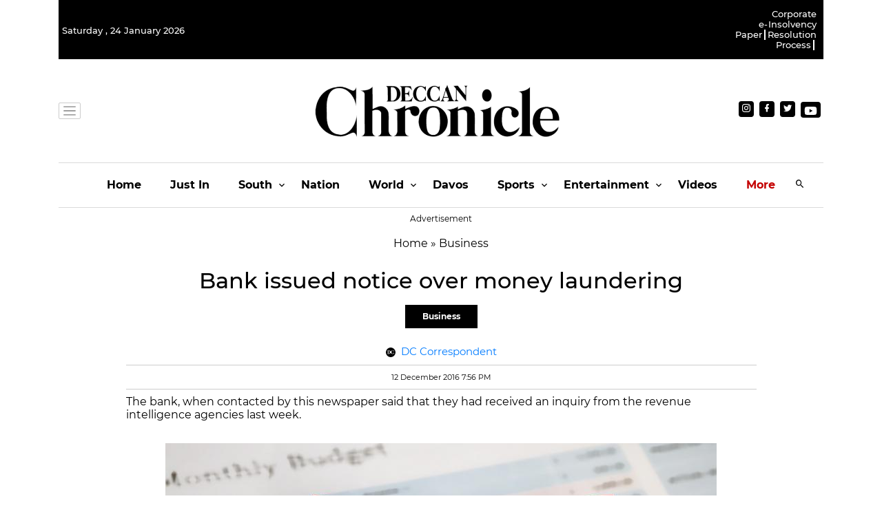

--- FILE ---
content_type: text/html; charset=utf-8
request_url: https://www.deccanchronicle.com/business/in-other-news/131216/bank-issued-notice-over-laundering.html
body_size: 62513
content:
<!DOCTYPE html><html lang="en"><head><title>Bank issued notice over money laundering | Bank issued notice over money laundering</title><link rel="icon" href="/images/ico/favicon.ico?v=1" type="image/x-icon"><link rel="shortcut icon" href="/images/ico/favicon.ico?v=1" type="image/x-icon"><meta charset="UTF-8"><meta content="IE=Edge" http-equiv="X-UA-Compatible"><meta name="viewport" content="width=device-width, initial-scale=1.0, maximum-scale=10.0,user-scalable=yes,minimum-scale=1.0"><script type="application/ld+json">   {
    "@context" : "https://schema.org",
    "@type" : "Article",
    "name" : "Deccan Chronicle",  "author" : [{"@type" : "Person","name" : "DC Correspondent","url" : "https://www.deccanchronicle.com/byline/dc-correspondent-1","jobTitle" : "Editor","image"  : { "@context" : "https://schema.org",  "@type" : "ImageObject",  "contentUrl" : "https://www.deccanchronicle.com/h-upload/2024/02/20/1076349-28505972210160455702712160919408557594587588n.webp"},"sameAs" : []}],
    "datePublished" : "2016-12-13T01:26:20+05:30",
    "dateModified" : "2017-07-08T19:49:16+05:30",
    "keywords" : "Income Tax department, demonetisation news", "interactivityType":"mixed","alternativeHeadline":"Bank issued notice over money laundering",
    "inLanguage" : "en",
    "headline" : "Bank issued notice over money laundering",
     "image" : {
      "@context" : "https://schema.org",
      "@type" : "ImageObject",
      "contentUrl" : "https://images.deccanchronicle.com/dc-Cover-g58vrmil1ohj5a7ogi5ot2cnm5-20161109180617.Medi.jpeg",
      "height": 900,
      "width" : 1500,
      "url" : "https://images.deccanchronicle.com/dc-Cover-g58vrmil1ohj5a7ogi5ot2cnm5-20161109180617.Medi.jpeg"
     }, "articleSection" : "Business",
    "articleBody" : "New Delhi: Income Tax department, enforcement directorate and FIU among other intelligence agencies are investigating money laundering taking place in banks after demonetisation of Rs 500 and Rs 1,000 currency notes.  Revenue intelligence agencies are learnt to have send notice to a prominent private sector bank about a suspicious transaction which some sources quoted to be as high as Rs 100 crore.  The bank, when contacted by this newspaper said that they had received an inquiry from the revenue intelligence agencies last week. &ldquo;It was a routine inquiry and we have replied to the concerned agencies. As per norms when a high value transaction takes place FIU has to be informed. And we had followed the norm by informing the agency about the transaction,&rdquo; said a senior official from the bank.  However, he refused to speak on what was the amount involved in the suspicious transaction. Meanwhile what has aggravated the cash crunch situation is that people have not been able to take out money for their monthly expenses after pay-day due to rationing of cash.",
    "description" : "The bank, when contacted by this newspaper said that they had received an inquiry from the revenue intelligence agencies last week. ",
    "url" : "https://www.deccanchronicle.com/business/in-other-news/131216/bank-issued-notice-over-laundering.html",
    "publisher" : {
      "@type" : "Organization",
       "name" : "Deccan Chronicle",
       "url"  : "https://www.deccanchronicle.com",
       "sameAs" : [],
       "logo" : {
          "@context" : "https://schema.org",
          "@type" : "ImageObject",
          "contentUrl" : "https://www.deccanchronicle.com/images/logo.png",
          "height": "60",
          "width" : "600",
          "name"  : "Deccan Chronicle - Logo",
          "url" : "https://www.deccanchronicle.com/images/logo.png"
      }
     },
      "mainEntityOfPage": {
           "@type": "WebPage",
           "@id": "https://www.deccanchronicle.com/business/in-other-news/131216/bank-issued-notice-over-laundering.html"
        }
  }</script><script type="application/ld+json">   {
    "@context" : "https://schema.org",
    "@type" : "NewsArticle", "author" : [{"@type" : "Person","name" : "DC Correspondent","url" : "https://www.deccanchronicle.com/byline/dc-correspondent-1","jobTitle" : "Editor","image"  : { "@context" : "https://schema.org",  "@type" : "ImageObject",  "contentUrl" : "https://www.deccanchronicle.com/h-upload/2024/02/20/1076349-28505972210160455702712160919408557594587588n.webp"},"sameAs" : []}],
    "datePublished" : "2016-12-13T01:26:20+05:30",
    "dateModified" : "2017-07-08T19:49:16+05:30",
    "keywords" : "Income Tax department, demonetisation news", "interactivityType":"mixed","alternativeHeadline":"Bank issued notice over money laundering",
    "inLanguage" : "en",
    "headline" : "Bank issued notice over money laundering",
     "image" : {
      "@context" : "https://schema.org",
      "@type" : "ImageObject",
      "contentUrl" : "https://images.deccanchronicle.com/dc-Cover-g58vrmil1ohj5a7ogi5ot2cnm5-20161109180617.Medi.jpeg",
      "height": 900,
      "width" : 1500,
      "url" : "https://images.deccanchronicle.com/dc-Cover-g58vrmil1ohj5a7ogi5ot2cnm5-20161109180617.Medi.jpeg"
     }, "articleSection" : "Business",
    "articleBody" : "New Delhi: Income Tax department, enforcement directorate and FIU among other intelligence agencies are investigating money laundering taking place in banks after demonetisation of Rs 500 and Rs 1,000 currency notes.  Revenue intelligence agencies are learnt to have send notice to a prominent private sector bank about a suspicious transaction which some sources quoted to be as high as Rs 100 crore.  The bank, when contacted by this newspaper said that they had received an inquiry from the revenue intelligence agencies last week. &ldquo;It was a routine inquiry and we have replied to the concerned agencies. As per norms when a high value transaction takes place FIU has to be informed. And we had followed the norm by informing the agency about the transaction,&rdquo; said a senior official from the bank.  However, he refused to speak on what was the amount involved in the suspicious transaction. Meanwhile what has aggravated the cash crunch situation is that people have not been able to take out money for their monthly expenses after pay-day due to rationing of cash.",
    "description" : "The bank, when contacted by this newspaper said that they had received an inquiry from the revenue intelligence agencies last week. ",
    "url" : "https://www.deccanchronicle.com/business/in-other-news/131216/bank-issued-notice-over-laundering.html",
    "publisher" : {
      "@type" : "Organization",
       "name" : "Deccan Chronicle",
       "url"  : "https://www.deccanchronicle.com",
       "sameAs" : [],
       "logo" : {
          "@context" : "https://schema.org",
          "@type" : "ImageObject",
          "contentUrl" : "https://www.deccanchronicle.com/images/logo.png",
          "height": "60",
          "width" : "600",
          "name"  : "Deccan Chronicle - Logo",
          "url" : "https://www.deccanchronicle.com/images/logo.png"
      }
     },
      "mainEntityOfPage": {
           "@type": "WebPage",
           "@id": "https://www.deccanchronicle.com/business/in-other-news/131216/bank-issued-notice-over-laundering.html"
        }
  }</script><script type="application/ld+json">   {
    "@context" : "https://schema.org",
    "@type" : "Organization",
    "url" : "https://www.deccanchronicle.com",
    "name" : "Deccan Chronicle",
    "sameAs" : [], 
    "logo" : {
          "@context" : "https://schema.org",
          "@type" : "ImageObject",
          "contentUrl" : "https://www.deccanchronicle.com/images/logo.png",
          "height": "60",
          "width" : "600",
          "name"  : "Deccan Chronicle - Logo",
          "url" : "https://www.deccanchronicle.com/images/logo.png"
    }
  }</script><script type="application/ld+json">   {
    "@context" : "https://schema.org",
    "@type" : "WebSite",
    "name" : "Deccan Chronicle",
    "author" : {
      "@type" : "Organization",
      "name" : "Deccan Chronicle"
    },
    "keywords" : "Income Tax department, demonetisation news",
    "interactivityType" : "mixed",
    "inLanguage" : "",
    "headline" : "Bank issued notice over money laundering",
    "copyrightHolder" : "Deccan Chronicle",
    "image" : {
      "@context" : "https://schema.org",
      "@type" : "ImageObject",
      "contentUrl" : "https://images.deccanchronicle.com/dc-Cover-g58vrmil1ohj5a7ogi5ot2cnm5-20161109180617.Medi.jpeg",
      "height": 900,
      "width" : 1500,
      "url" : "https://images.deccanchronicle.com/dc-Cover-g58vrmil1ohj5a7ogi5ot2cnm5-20161109180617.Medi.jpeg"
     },
    "url" : "https://www.deccanchronicle.com/business/in-other-news/131216/bank-issued-notice-over-laundering.html",
    "publisher" : {
      "@type" : "Organization",
       "name" : "Deccan Chronicle",
       "logo" : {
          "@context" : "https://schema.org",
          "@type" : "ImageObject",
          "contentUrl" : "https://www.deccanchronicle.com/images/logo.png",
          "height": "60",
          "width" : "600",
          "name"  : "Deccan Chronicle - Logo",
          "url" : "https://www.deccanchronicle.com/images/logo.png"
       }
     }
  }</script><script type="application/ld+json">   {
    "@context" : "https://schema.org",
    "@type" : "BreadcrumbList",
    "name" : "BreadcrumbList",
    "itemListElement": [{ "@type":"ListItem","position":"1","item":{ "@id":"https://www.deccanchronicle.com","name":"Home"}},{"@type":"ListItem","position":"2","item":{"@id":"https://www.deccanchronicle.com/business","@type":"WebPage","name":"Business"}},{"@type":"ListItem","position":"3","item":{"@id":"https://www.deccanchronicle.com/business/in-other-news/131216/bank-issued-notice-over-laundering.html","@type":"WebPage","name":"Bank issued notice over money laundering"}}]
  }</script><script type="application/ld+json">   {
    "@context" : "https://schema.org",
    "@type" : "SiteNavigationElement",
    "name":["Home","Just In","South","Nation","World","Davos","Sports","Entertainment","Opinion and Editorials","Videos","Business","Technology","Education","Hyderabad Chronicle","DC Decaf","Featured","Telangana Rising 2047","South","Astroguide"], "url":["https://www.deccanchronicle.com/","https://www.deccanchronicle.com/just-in","https://www.deccanchronicle.com","https://www.deccanchronicle.com/nation","https://www.deccanchronicle.com/world","https://www.deccanchronicle.com/davos","https://www.deccanchronicle.com/sports","https://www.deccanchronicle.com/entertainment","https://www.deccanchronicle.com/opinion","https://www.deccanchronicle.com/videos","https://www.deccanchronicle.com/business","https://www.deccanchronicle.com/technology","https://www.deccanchronicle.com/education","https://www.deccanchronicle.com/tabloid/hyderabad-chronicle","https://www.deccanchronicle.com/special-story","https://www.deccanchronicle.com/360-degree","https://www.deccanchronicle.com/tags/Telangana-Rising-2047","https://www.deccanchronicle.com/location/india/southern-states","https://www.deccanchronicle.com/daily-astroguide"]
  }</script><script type="application/ld+json">   {
    "@context" : "https://schema.org",
    "@type" : "WebPage",
    "name" : "Bank issued notice over money laundering",
    "description" : "The bank, when contacted by this newspaper said that they had received an inquiry from the revenue intelligence agencies last week.",
    "keywords" : "Income Tax department, demonetisation news",
    "inLanguage" : "en",
    "url" : "https://www.deccanchronicle.com/business/in-other-news/131216/bank-issued-notice-over-laundering.html",
    "author" : {
      "@type" : "Person",
      "name" : "Deccan Chronicle"
     },
      "speakable": {
          "@context": "https://schema.org",
          "@type": "SpeakableSpecification",
          "xPath": [
              "//h1",
              "/html/head/meta[@name='description']/@content"
          ]
    },
    "publisher" : {
      "@type" : "Organization",
       "name" : "Deccan Chronicle",
       "url"  : "https://www.deccanchronicle.com",
       "sameAs" : [],
       "logo" : {
          "@context" : "https://schema.org",
          "@type" : "ImageObject",
          "contentUrl" : "https://www.deccanchronicle.com/images/logo.png",
          "height": "60",
          "width" : "600"
      }
     }
   }</script><meta name="image" content="https://images.deccanchronicle.com/dc-Cover-g58vrmil1ohj5a7ogi5ot2cnm5-20161109180617.Medi.jpeg"><meta name="description" content="The bank, when contacted by this newspaper said that they had received an inquiry from the revenue intelligence agencies last week."><meta name="application-name" content="Deccan Chronicle"><meta name="keywords" content="Income Tax department, demonetisation news"><link rel="preload" as="script" href="/scripts/hocalwirecommlightp1.min.bee6c40a.js" crossorigin="anonymous"><link rel="preload" as="script" href="/scripts/hocalwirecommlightp2.min.6e8a4460.js" crossorigin="anonymous"><link rel="preload" as="script" href="/scripts/themeworldjs.min.467fd926.js" crossorigin="anonymous"><link rel="preload" as="style" href="/styles/themeworldfile.min.12e83ed6.css" crossorigin="anonymous"><meta name="news_keywords" content="Income Tax department, demonetisation news"><meta http-equiv="Content-Language" content="en"><meta name="google" content="notranslate"><meta name="author" content="DC Correspondent"><meta name="copyright" content="Deccan Chronicle"><meta name="robots" content="follow, index"><meta name="robots" content="max-image-preview:large"><meta name="HandheldFriendly" content="true"><meta name="referrer" content="origin"><link rel="amphtml" href="https://www.deccanchronicle.com/amp/business/in-other-news/131216/bank-issued-notice-over-laundering.html"><meta name="twitter:card" content="summary_large_image"><meta property="og:url" content="https://www.deccanchronicle.com/business/in-other-news/131216/bank-issued-notice-over-laundering.html"><meta property="og:locale" content="en_IN"><meta name="twitter:url" content="https://www.deccanchronicle.com/business/in-other-news/131216/bank-issued-notice-over-laundering.html"><link rel="alternate" type="application/rss+xml" title="Business" href="https://www.deccanchronicle.com/category/business/google_feeds.xml"><link rel="alternate" type="application/rss+xml" title="In Other News" href="https://www.deccanchronicle.com/category/business/latest/google_feeds.xml"><link rel="manifest" href="/manifest.json"><meta property="og:type" content="article"><meta property="og:title" content="Bank issued notice over money laundering | Bank issued notice over money laundering"><meta property="og:description" content="The bank, when contacted by this newspaper said that they had received an inquiry from the revenue intelligence agencies last week."><meta property="og:image" content="https://images.deccanchronicle.com/dc-Cover-g58vrmil1ohj5a7ogi5ot2cnm5-20161109180617.Medi.jpeg" itemprop="image"><meta property="og:image:secure_url" content="https://images.deccanchronicle.com/dc-Cover-g58vrmil1ohj5a7ogi5ot2cnm5-20161109180617.Medi.jpeg" itemprop="image"><meta property="twitter:title" content="Bank issued notice over money laundering | Bank issued notice over money laundering"><meta property="twitter:description" content="The bank, when contacted by this newspaper said that they had received an inquiry from the revenue intelligence agencies last week."><meta property="twitter:image" content="https://images.deccanchronicle.com/dc-Cover-g58vrmil1ohj5a7ogi5ot2cnm5-20161109180617.Medi.jpeg"><meta property="twitter:image:alt" content="The gross collection of Corporate Income Tax (CIT) grew at 11.6 per cent during the 7 months, while that under personal income tax (PIT) the growth was 18.6 per cent over the corresponding period of last fiscal."><meta property="article:published_time" content="2016-12-13T01:26:20+05:30"><meta property="article:modified_time" content="2017-07-08T19:49:16+05:30"><meta property="article:updated_time" content="2017-07-08T19:49:16+05:30"><meta property="article:section" content="Business"><meta property="og:image:width" content="1200"><meta property="og:image:height" content="630"><meta property="fb:use_automatic_ad_placement" content="enable=true ad_density=default"><meta name="original-source" content="https://www.deccanchronicle.com/business/in-other-news/131216/bank-issued-notice-over-laundering.html"><!-- -preloadImage = preloadImage.replace(".webp",".jpg")--><link rel="preload" fetchpriority="high" as="image" href="https://images.deccanchronicle.com/dc-Cover-g58vrmil1ohj5a7ogi5ot2cnm5-20161109180617.Medi.jpeg"><!-- -var preloadImage = meta.image--><!-- -if(meta.imageOriginalWebp){--><!--     -preloadImage = preloadImage.replace(".jpg",".webp")--><!-- -}--><!-- link(rel='preload' as='image' href="#{preloadImage}")--><!-- include dnsprefetch--><script>window.dynamicPage ="true";
window.support_article_infinite_scroll ="true";
window.similar_news_infinite_scroll ="true";
window.xhrPageLoad ="";
window.isNewsArticlePage ="true";</script><script>window.infiniteScrollUrls = [];
window.infiniteScroll=true;</script><script>window.ignoreCoreScripts = "true";
window.exclude_dynamic_links_only =  "";
window.disable_unveil = "";
window.enableTransliteration = "";
window.extra_whatsapp_share_message = "";

window.auto_play_videos_in_view = "";
window.comment_post_as = "";

</script><script>window.load_theme_resource_after_pageLoad = "true"
</script><script>window.single_source_news_url = ""
window.popup_ad_cookie_duration = ""
window.popup_ad_display_duration = ""
window.road_blocker_ad_cookie_duration=""
window.road_blocker_ad_display_duration=""
window.epaperClipRatio="7"
window.scriptLoadDelay=parseInt("1000")
window.scriptLoadDelayExternalScripts=parseInt("")
window.windowLoadedDelay=parseInt("")
window.exclude_common_ga="true"
window.exclude_all_ga=""
window.payment_success_redirect_url = ""
window.refresh_pages_on_interval = {};
window.refresh_pages_on_interval_using_ajax = {};

window.maxAllowCropHeightFactor = ""
window.clipLogo = ""
window.disable_hcomment_email_mandatory = ""
window.disable_hcomment_name_mandatory = ""
window.track_pageview_only_once_infinite =  ""

window.sidekick_ad_cookie_duration = ""
window.sidekick_ad_display_duration = ""
window.sidekick_ad_autostart_duration = ""
window.pushdown_ad_close_duration = ""

window.ignore_webp_supprt_check = ""
window.max_dynamic_links_count = ""

window.use_non_ajax_path_for_mixin =  ""
window.no_show_initial_popup =  ""

window.use_advance_search_as_default = ""
window.locationContentPage = ""
window.showUTMCookie = ""
window.updateXHRCanonicalToSelf = ""
window.makeDynamicXHRPageDirectUrl = ""
window.showPopUpToFillProfileDetails = ""
window.mandatoryProfileCookieDuration = ""</script><script>window.COMSCORECODE = "39080398";</script><script>window.insetLinkInCopy = '' || true;
window.insetLinkInCopyLoggedIn = '';
</script><script>window.trackingPageType = "dynamic";</script><script>window.userDataToBePassedBack = {};</script><script>window.externalResourcesVersion = "1";
window.externalResources = "https://cdn.izooto.com/scripts/93088913323d2cdf7d4bcadc73a1eed82b7391af.js,https://securepubads.g.doubleclick.net/tag/js/gpt.js,https://pagead2.googlesyndication.com/pagead/js/adsbygoogle.js,https://securepubads.g.doubleclick.net/tag/js/gpt.js,https://platform.twitter.com/widgets.js";
window.externalResourcesLength = "5";</script><script>window.Constants = {"url":{"xhrLogin":"/xhr/admin/login/loginUser","xhrLoginOrRegister":"/xhr/admin/login/loginOrRegisterUser","xhrRegister":"/xhr/admin/login/registerUser","xhrVerify":"/xhr/admin/login/verifyUser","xhrVerifyEmail":"/xhr/admin/login/verifyEmail","xhrForgotPassword":"/xhr/admin/login/forgotPassword","xhrResetPassword":"/xhr/admin/login/reset-password","xhrLogout":"/xhr/admin/login/logout","xhrRegenerateEmailCode":"/xhr/admin/login/regenerateEmailCode","xhrRegenerateWhatsAppLink":"/xhr/admin/login/regenerateWhatsAppLink"}};</script><script>window.enable_webp_images = "true";</script><script>window.userDeviceType = "d";</script><script>window.hasIntagram = ""
window.hasTwitter = ""
window.isIOS = ""
window.sendNewsReadState = ""
window.image_quality_percentage = ""
window.enable_js_image_compress = ""
window.local_date_time_format = ""
window.partnerName  = "Deccan Chronicle"
window.partnerCopyrightName  = "Deccan Chronicle"
window.ignoreInitialDFPIdChange = "";
window.tooltipMobileSidePadding = "";

window.isAdFree = "0";

window.isPremiumContent = "";
window.delaySecThemeScriptsAction = ""
window.delaySecThemeScriptsActionOthers = ""

window.ignore_also_read_image = ""

window.ip_based_login_enabled = ""; 
window.chars_per_min_read = "1000";
window.user_review_content_id = "";
window.user_review_content_id_ugc = "";
window.custom_data_to_be_passed = "";
window.includePartyTownScript = "";
window.open_paymentgate_default_on_checkout ="";
window.adCustomContentName = "";
window.subscriptionPageUrl = "/pricing";

window.externalSubscriberLandingUrl = "";
window.partner_coupon_discount_message = "";

window.autoSlideGallery = "true";
window.autoSlideGalleryTimeout = "3000";

window.isContentPageForSubscription = "true";


window.refresh_website_in_interval_using_ajax = "/";

window.callValidateIPLoginAlways = "/";

window.ignoreAddingRandonQueryInYoutubeResize = "";

window.convertToNepaliDate = "";

window.articleViewScrollInfiniteOffset = "";

window.road_blocker_ad_delayed_duration = "";
window.popup_ad_delayed_duration = "";
window.adBlockerCookieShowDuration = "";
window.removeValidateCaptchaInRegister = "";
window.partnerOriginalName = "";
</script><!-- -if(typeof data!="undefined" && data['extra_header_tags'] && data['extra_header_tags']['templateData'] && data['extra_header_tags']['templateData']['content']){--><!--     !{data['extra_header_tags']['templateData']['content']}--><!-- -}--><style type="text/css" class="styles">body img,iframe,video{max-width:100%}.hide-scroll{overflow:hidden}img{height:auto}.details-content-story iframe.note-video-clip{width:100%}body,html{-webkit-overflow-scrolling:touch}#content{-webkit-overflow-scrolling:touch}#content{height:100%}#main #content{display:inline}.hide{display:none!important}.soft-hide{display:none}.bg-404{background:url(/images/404.jpg);background-repeat:no-repeat;background-size:100%;background-position:center;background-blend-mode:screen;min-height:400px;text-align:center}.bg-404 .error404-content{background:#fff;padding:20px;font-size:30px;opacity:.8}a img{max-width:100%}.newsSocialIcons li a{color:#fff}.newsSocialIcons li a:hover{text-decoration:none!important}.newsSocialIcons li a i{margin-right:4px}.newsSocialIcons{width:100%;display:inline-block;text-align:right}.newsSocialIcons a{padding:5px;display:inline-block}.hocalwire-cp-authors-social,.newsSocialIcons ul{width:100%;padding-left:0}.hocalwire-cp-authors-social{text-align:left}.newsSocialIcons li{list-style:none!important;width:25px;height:25px;text-decoration:none;font-family:Oswald!important;text-transform:uppercase;background:0 0;opacity:1;line-height:30px;padding:0;margin:0 3px;position:relative}.newsSocialIcons li a{color:#fff;height:21px}.newsSocialIcons li a:hover{text-decoration:none!important}.newsSocialIcons li a i{margin-right:4px}.newsSocialIcons li.facebook,.sticky li.facebook{border:0 solid #314b83;background-color:#4769a5}.newsSocialIcons li.whatsapp,.sticky li.whatsapp{border:0 solid #65bc54;background-color:#65bc54}.newsSocialIcons li.telegram,.sticky li.telegram{border:0 solid #379be5;background-color:#379be5}.newsSocialIcons li.pintrest{border:0;background-color:#d50c22}.newsSocialIcons li.twitter,.sticky li.twitter{border:0 solid #000;background-color:#000}.newsSocialIcons li.googleplus{border:0 solid #ab2b1d;background-color:#bf3727}.newsSocialIcons li.gplus{border:0 solid #ab2b1d;background-color:#bf3727}.newsSocialIcons li.linkedin,.sticky li.linkedin{border:0 solid #278cc0;background-color:#2ba3e1}.newsSocialIcons li.tumblr{border:0 solid #2c3c4c;background-color:#34495e}.newsSocialIcons li.pinterest,.sticky li.printrest{border:0 solid #ae1319;background-color:#cd252b}.newsSocialIcons li.email{border:0 solid #4b3b3b;background-color:#4b3b3b}.newsSocialIcons li.mail,.sticky li.mail{border:0 solid #18ae91;background-color:#1abc9c}.sticky li.email,.sticky li.mail{border:0 solid #4b3b3b;background-color:#4b3b3b}.newsSocialIcons li.print{border:0 solid #000;background-color:#000}.sticky li.print{border:0 solid #000;background-color:#000}.newsSocialIcons li.youtube{border:0 solid #e62117;background-color:#e62117}.newsSocialIcons li.insta{border:0 solid #0526c5;background-color:#0526c5}.newsSocialIcons li img{vertical-align:top}.newsSocialIcons ul{border-radius:3px;padding:5px;z-index:10;float:left;clear:both}.newsSocialIcons.right-navigation ul li+li{display:none;float:left;border-radius:30px;padding-top:2px}.newsSocialIcons li{float:left;border-radius:30px}.listing-social-share .newsSocialIcons li{border-radius:30px!important}.margin-top10{margin-top:10px}.sticky-container{position:fixed;top:40%;z-index:11111111111}.sticky-container ul li p{padding:5px}.sticky li.facebook{border:0 solid #314b83;background-color:#4769a5}.sticky li.twitter{border:0 solid #000;background-color:#000}.sticky li.googleplus{border:0 solid #ab2b1d;background-color:#bf3727}.sticky li.gplus{border:0 solid #ab2b1d;background-color:#bf3727}.sticky li.linkedin{border:0 solid #278cc0;background-color:#2ba3e1}.sticky li.tumblr{border:0 solid #2c3c4c;background-color:#34495e}.sticky li.pinterest{border:0 solid #ae1319;background-color:#cd252b}.sticky li.mail{border:0 solid #18ae91;background-color:#1abc9c}.sticky li.youtube{border:0 solid #e62117;background-color:#e62117}.sticky-container .fab{background:#03a9f4;width:37px;height:37px;text-align:center;color:#fff;box-shadow:0 0 3px rgba(0,0,0,.5),3px 3px 3px rgba(0,0,0,.25);position:fixed;right:1/4 * 3 * 64px;font-size:2.6667em;display:inline-block;cursor:default;bottom:100px;right:10px;z-index:10;box-sizing:border-box;padding:0 8px}.sticky-container .fab .not-logged-in img{vertical-align:top}.sticky-container .fab .logged-in img{vertical-align:top}.sticky-container .fab.child{right:(64px - 1 / 3 * 2 * 64px)/2 + 1/4 * 3 * 64px;width:1/3 * 2 * 64px;height:1/3 * 2 * 64px;display:none;opacity:0;font-size:2em}.sticky .fab img{height:auto;width:auto}.backdrop{position:fixed;top:0;left:0;width:100%;height:100%;background:#ececec;opacity:.3;display:none}#masterfab img{margin:auto;display:block;height:auto}#masterfab{padding:10px;max-width:38px;box-sizing:border-box}.details-content-story{overflow:hidden;display:inherit}.cd-top{cursor:pointer;position:fixed;bottom:100px;left:10px;width:35px;height:35px;background-color:#434343;box-shadow:0 0 10px rgba(0,0,0,.05);overflow:hidden;text-indent:100%;white-space:nowrap;background:rgba(232,98,86,.8) url(/images/cd-top-arrow.svg) no-repeat center 50%;visibility:hidden;opacity:0;-webkit-transition:opacity .3s 0s,visibility 0s .3s;-moz-transition:opacity .3s 0s,visibility 0s .3s;transition:opacity .3s 0s,visibility 0s .3s}.cd-top.cd-fade-out,.cd-top.cd-is-visible,.no-touch .cd-top:hover{-webkit-transition:opacity .3s 0s,visibility 0s 0s;-moz-transition:opacity .3s 0s,visibility 0s 0s;transition:opacity .3s 0s,visibility 0s 0s}.cd-top.cd-is-visible{visibility:visible;opacity:1;z-index:9999}.cd-top.cd-fade-out{opacity:.5}@-webkit-keyframes placeHolderShimmer{0%{background-position:-468px 0}100%{background-position:468px 0}}@keyframes placeHolderShimmer{0%{background-position:-468px 0}100%{background-position:468px 0}}.mixin-loader-wrapper{background-color:#e9eaed;color:#141823;padding:5px;border:1px solid #ccc;margin:0 auto 1em}.mixin-loader-item{background:#fff;border:1px solid;border-color:#e5e6e9 #dfe0e4 #d0d1d5;border-radius:3px;padding:12px;margin:0 auto}.placeholder_top{background:#fff;padding:5px;display:inline-block}.mixin-placeholder-details-wrapper{z-index:99;left:30%;display:inline-block;top:50px;color:#000;background:#0f0f0f;color:#fff;padding:10px}.placeholder_top .animated-background{-webkit-animation-duration:1s;animation-duration:1s;-webkit-animation-fill-mode:forwards;animation-fill-mode:forwards;-webkit-animation-iteration-count:infinite;animation-iteration-count:infinite;-webkit-animation-name:placeHolderShimmer;animation-name:placeHolderShimmer;-webkit-animation-timing-function:linear;animation-timing-function:linear;background:#f6f7f8;background:#eee;background:-webkit-gradient(linear,left top,right top,color-stop(8%,#eee),color-stop(18%,#ddd),color-stop(33%,#eee));background:-webkit-linear-gradient(left,#eee 8%,#ddd 18%,#eee 33%);background:linear-gradient(to right,#eee 8%,#ddd 18%,#eee 33%);-webkit-background-size:800px 104px;background-size:800px 104px}.hocal_col{width:100%;padding-top:5px;padding-bottom:5px}.padding_10{padding:10%}.padding_20{padding:20%}.placeholder_top .img.small{height:60px;max-width:80px}.placeholder_top .img.medium{height:150px;max-width:250px}.placeholder_top .img.big{height:300px;max-width:500px}.placeholder_top .img.supper-big{height:450px;max-width:750px}.content{margin-bottom:10px}.placeholder_top .content.small{height:10px;padding-left:5px;padding-right:5px}.placeholder_top .content.medium{height:20px;padding-left:10px;padding-right:10px}.placeholder_top .content.large{height:30px;padding-left:15px;padding-right:15px}.hocal_col_12{width:100%}.hocal_col_9{width:75%}.hocal_col_8{width:60%}.hocal_col_6{width:50%}.hocal_col_4{width:33%}.hocal_col_3{width:25%}.hocal_row{display:block}.hocal_col{display:block;float:left;position:relative}.placeholder_top .play{display:block;width:0;height:0;border-top:$size solid transparent;border-bottom:$size solid transparent;border-left:($size*$ratio) solid $foreground;margin:($size * 2) auto $size auto;position:relative;z-index:1;transition:all $transition-time;-webkit-transition:all $transition-time;-moz-transition:all $transition-time;left:($size*.2)}.placeholder_top .play:before{content:'';position:absolute;top:-75px;left:-115px;bottom:-75px;right:-35px;border-radius:50%;z-index:2;transition:all .3s;-webkit-transition:all .3s;-moz-transition:all .3s}.placeholder_top .play:after{content:'';opacity:0;transition:opacity .6s;-webkit-transition:opacity .6s;-moz-transition:opacity .6s}.details-content-story .inside_editor_caption.float-left,.details-content-story img.float-left{padding-right:10px;padding-bottom:10px;float:left;left:0}.details-content-story .inside_editor_caption.float-right,.details-content-story img.float-right{padding-left:10px;padding-bottom:10px;float:right;right:0}.details-content-story .image_caption{background:0 0}.details-content-story div,.details-content-story p{margin-bottom:15px!important;line-height:1.4;margin:0 auto}.details-content-story div.pasted-from-word-wrapper{margin-bottom:0!important}.details-content-story div.inside_editor_caption{display:none}.details-content-story .inside_editor_caption.edited-info{display:block}.details-content-story img{max-width:100%}.details-content-story .inside_editor_caption.float-left{margin-top:10px}.details-content-story .inside_editor_caption.float-right{margin-top:10px}.details-content-story img.float-none{margin:auto;float:none}.details-content-story .inside_editor_caption{font-size:16px;padding:2px;text-align:center;bottom:-20px;width:100%}.details-content-story .image-and-caption-wrapper{position:relative;margin-bottom:20px}.image-and-caption-wrapper{max-width:100%!important}.details-content-story .image-and-caption-wrapper.float-left{float:left;padding-right:10px;padding-bottom:10px}.details-content-story .image-and-caption-wrapper.float-right{float:right;padding-left:10px;padding-bottom:10px}.details-content-story .image-and-caption-wrapper.float-none{float:none;display:block;clear:both;left:0!important;margin:0 auto}.details-content-story .image-and-caption-wrapper.float-none img{display:block}.details-content-story .hide-on-web{display:none!important}.hide-on-web{display:none!important}.details-content-story .template-wrapper{padding:2px;width:100%}.details-content-story .template-wrapper .delete-lists-wrapper button{display:none}.details-content-story .template-wrapper .action-btn-wrapper{display:none}.details-content-story .list-item-heading{font-size:18px;margin-bottom:20px}.details-content-story li.list-item{margin-bottom:20px}.details-content-story .action-btn-wrapper span{padding:5px;margin:2px;background:#ccc}.details-content-story .template-wrapper{padding:2px;width:100%}.details-content-story .template-wrapper .delete-lists-wrapper{float:right;margin-top:10px}.details-content-story .template-wrapper .delete-lists-wrapper button{padding:10px;margin-right:10px;margin-top:-5px}.details-content-story .template-wrapper li.list-item{width:100%}.details-content-story .template-wrapper .action-btn-wrapper{float:left;margin-right:20px}.details-content-story .list-items-wrapper li{border:none!important}.details-content-story .list-items-wrapper.unordered-list ul{list-style-type:square}.modal_wrapper_frame{position:fixed;width:100%;top:0;height:100%;background:rgba(0,0,0,.7);opacity:1;z-index:9999999999}.modal_wrapper_frame #modal-content{position:absolute;left:20%;top:20%;right:20%;bottom:20%;border:1px solid #ccc;background:#fff}.modal_wrapper_frame .cross-btn{right:10px;top:10px;position:absolute;font-size:20px;cursor:pointer;padding:5px;z-index:9999}.modal_wrapper_frame iframe{width:100%;height:100%}.hocal_hide_on_desktop{display:none!important}.hocal_hide_on_mobile{display:block!important}.placeholder_top{width:100%}.placeholder_top .hocal_col{padding:5px;box-sizing:border-box}.also-read-media{display:none}.also-read-media-wrap{display:none}@media screen and (max-width:767px){.bg-404 .error404-content{background:#fff;padding:10px;font-size:20px}.hocal_hide_on_mobile{display:none!important}.hocal_hide_on_desktop{display:block!important}.modal_wrapper_frame #modal-content{left:2%;top:2%;right:2%;bottom:2%}.details-content-story .image-and-caption-wrapper.float-left,.details-content-story .image-and-caption-wrapper.float-right{display:inline;max-width:100%!important;float:none!important;padding:0!important}.details-content-story .inside_editor_caption.float-right,.details-content-story img.float-right{display:inline;max-width:100%!important;float:none!important;padding:0!important}.details-content-story .inside_editor_caption.float-left,.details-content-story img.float-left{display:inline;max-width:100%!important;float:none!important;padding:0!important}}#comments iframe{width:100%!important}#bottom_snackbar{width:30%;position:fixed;z-index:1;bottom:0;z-index:999999999999999999999999999999999999999999999999999999999999999999999;left:70%;background:#333}#bottom_snackbar .close-btn{position:absolute;right:3px;top:3px;padding:1px 8px;cursor:pointer;z-index:9999999999;font-size:20px;color:#fff}#bottom_snackbar.right{left:70%}#bottom_snackbar.left{left:0}#bottom_snackbar.center{left:35%}.bottom_snackbar_content{background:#0582e2}@media screen and (max-width:767px){#bottom_snackbar{width:100%}#bottom_snackbar,#bottom_snackbar.center,#bottom_snackbar.left,#bottom_snackbar.right{left:0}}.login-btn-in-message{color:#00f;text-decoration:underline;cursor:pointer;font-size:16px}.show-pass-wrap{float:right}#news_buzz_updates .buzz-timeline-wrapper{background:#f7f8f9}.buzz-timeline-wrapper .load-more-update-wrapper{text-align:center;cursor:pointer;width:100%}.buzz-timeline-wrapper .load-more-update-wrapper a{background:red;color:#fff;padding:4px 25px;display:inline-block;margin-bottom:10px}.buzz-timeline-wrapper .timeline{position:relative;max-width:1200px;margin:0 auto}.buzz-timeline-wrapper .timeline::after{content:'';position:absolute;width:6px;background-color:#c5c5c5;top:0;bottom:0;left:10%;margin-left:-3px}.buzz-timeline-wrapper .buzz-container{padding:10px 40px;position:relative;background-color:inherit;width:90%;list-style:none;box-sizing:border-box}.buzz-timeline-wrapper .buzz-container::after{content:'';position:absolute;width:25px;height:25px;right:-17px;background-color:#fff;border:4px solid #c5c5c5;top:15px;border-radius:50%;z-index:1}.buzz-timeline-wrapper .left{left:0}.buzz-timeline-wrapper .right{left:10%;text-align:right!important;float:none!important;margin-left:0!important}.buzz-timeline-wrapper .left::before{content:" ";height:0;position:absolute;top:22px;width:0;z-index:1;right:30px;border:medium solid #fff;border-width:10px 0 10px 10px;border-color:transparent transparent transparent #fff}.buzz-timeline-wrapper .right::before{content:" ";height:0;position:absolute;top:22px;width:0;z-index:1;left:30px;border:medium solid #fff;border-width:10px 10px 10px 0;border-color:transparent #fff transparent transparent}.buzz-timeline-wrapper .right::after{left:-13px}.buzz-timeline-wrapper .buzz_date{font-size:12px;color:#666}.buzz-timeline-wrapper .content{padding:10px 15px;background-color:#fff;position:relative;border-radius:6px;text-align:left}.buzz-timeline-wrapper .list_image{width:25%}.buzz-timeline-wrapper h2{margin-bottom:0!important;font-size:16px;margin-top:0;background:#fff;font-weight:400}.buzz_story{font-size:15px}.buzz-timeline-wrapper .buzz-image{float:left;margin-right:10px;max-width:50%}.buzz-timeline-wrapper .image-and-caption-wrapper{text-align:center;position:relative;display:inline-block;float:none!important;width:100%!important}.buzz-timeline-wrapper .image-and-caption-wrapper img{max-height:400px;width:auto!important;float:none!important}.buzz-timeline-wrapper .image_caption{background:#fff!important}.buzz-parent-wrapper .news_updates_heading{text-align:center}.buzz-parent-wrapper .news_updates_heading a{border-bottom:2px solid #ccc;padding-left:10px;padding-right:10px}@media screen and (max-width:600px){.buzz-timeline-wrapper .buzz-image{float:none;margin-right:0;max-width:1000%}.buzz-timeline-wrapper .list_image{width:100%}.buzz-timeline-wrapper .timeline::after{left:31px}.buzz-timeline-wrapper .buzz-container{width:100%;padding-left:70px;padding-right:25px}.buzz-timeline-wrapper .buzz-container::before{left:60px;border:medium solid #fff;border-width:10px 10px 10px 0;border-color:transparent #fff transparent transparent}.buzz-timeline-wrapper .left::after,.buzz-timeline-wrapper .right::after{left:17px}.buzz-timeline-wrapper .right{left:0}.buzz-timeline-wrapper .timeline::after{background-color:transparent}.buzz-timeline-wrapper .buzz-container{padding-left:10px;padding-right:10px}.buzz-timeline-wrapper .buzz-container::after{background-color:transparent;border:0 solid #c5c5c5}.buzz-timeline-wrapper .content{box-shadow:0 4px 8px 0 rgba(0,0,0,.2);transition:.3s}.buzz-timeline-wrapper .right::before{display:none}#news_buzz_updates .buzz-timeline-wrapper{background:#fff}.buzz-timeline-wrapper .timeline{padding:0}}.nextpage.divider{display:none;font-size:24px;text-align:center;width:75%;margin:40px auto}.nextpage.divider span{display:table-cell;position:relative}.nextpage.divider span:first-child,.nextpage.divider span:last-child{width:50%;top:13px;-moz-background-size:100% 2px;background-size:100% 2px;background-position:0 0,0 100%;background-repeat:no-repeat}.nextpage.divider span:first-child{background-image:-webkit-gradient(linear,0 0,0 100%,from(transparent),to(#000));background-image:-webkit-linear-gradient(180deg,transparent,#000);background-image:-moz-linear-gradient(180deg,transparent,#000);background-image:-o-linear-gradient(180deg,transparent,#000);background-image:linear-gradient(90deg,transparent,#000)}.nextpage.divider span:nth-child(2){color:#000;padding:0 5px;width:auto;white-space:nowrap}.nextpage.divider span:last-child{background-image:-webkit-gradient(linear,0 0,0 100%,from(#000),to(transparent));background-image:-webkit-linear-gradient(180deg,#000,transparent);background-image:-moz-linear-gradient(180deg,#000,transparent);background-image:-o-linear-gradient(180deg,#000,transparent);background-image:linear-gradient(90deg,#000,transparent)}.next-page-loader h2{color:#000;margin:0;font:.8em verdana;margin-top:20px;text-transform:uppercase;letter-spacing:.1em}.next-page-loader span{display:inline-block;vertical-align:middle;width:.6em;height:.6em;margin:.19em;background:#222;border-radius:.6em;animation:loading 1s infinite alternate}.next-page-loader span:nth-of-type(2){background:#222;animation-delay:.2s}.next-page-loader span:nth-of-type(3){background:#222;animation-delay:.4s}.next-page-loader span:nth-of-type(4){background:#222;animation-delay:.6s}.next-page-loader span:nth-of-type(5){background:#222;animation-delay:.8s}.next-page-loader span:nth-of-type(6){background:#222;animation-delay:1s}.next-page-loader span:nth-of-type(7){background:#222;animation-delay:1.2s}.pagi_wrap{width:100%;position:relative;position:relative}.pagi_wrap ul{margin:auto;display:block;text-align:center;width:100%;position:relative}.pagi_wrap ul li{display:inline-block;margin:0 15px;text-align:center;position:relative}.pagi_wrap ul li.active a{cursor:default}.pagi_wrap ul li span{color:#333;vertical-align:middle;display:inline-block;font-size:20px;line-height:45px;width:45px;height:45px;background:#dfebf9;text-align:center;border-radius:50%}.pagi_wrap ul li.active span{background:#ccc}.hocalwire-cp-authors-social,.newsSocialIcons ul{width:100%;padding-left:0}.hocalwire-cp-authors-social{text-align:center}.hocalwire-cp-authors-social li{width:20px;height:20px;padding:4px;margin:5px;display:inline-block}.hocalwire-cp-authors-social li:first-child{margin-left:0}.hocalwire-cp-authors-social li a{height:20px;position:relative;display:block}.hocalwire-cp-authors-social li.facebook,.hocalwire-cp-authors-social1 li.facebook{border:0 solid #314b83;background-color:#4769a5}.hocalwire-cp-authors-social li.twitter,.hocalwire-cp-authors-social1 li.twitter{border:0 solid #000;background-color:#000}.hocalwire-cp-authors-social li.googleplus,.hocalwire-cp-authors-social1 li.googleplus{border:0 solid #ab2b1d;background-color:#bf3727}.hocalwire-cp-authors-social li.gplus,.hocalwire-cp-authors-social1 li.gplus{border:0 solid #ab2b1d;background-color:#bf3727}.hocalwire-cp-authors-social li.linkedin,.hocalwire-cp-authors-social1 li.linkedin{border:0 solid #278cc0;background-color:#2ba3e1}.hocalwire-cp-authors-social li.dark{background-color:#ccc!important}.insert-more-buzz-here{display:inline-block;position:relative;width:100%}@keyframes loading{0%{opacity:0}100%{opacity:1}}#details-bottom-element-for-infinite-scroll{text-align:center}#state-selection{display:none}.details-content-story blockquote{width:100%;text-align:center}.details-content-story iframe{display:block;margin:0 auto;max-width:100%}.details-content-story video{width:100%;max-height:450px}.details-content-story video.hocal-uploaded-video.audio-file{max-height:70px}twitter-widget{margin:0 auto}.epaper-datepicker-img{display:inline-block;max-width:20px;position:absolute;top:10px;left:10px}.inline-block{position:relative}#epaper-datepicker{padding-left:30px}.track-on-infinite-scroll-view{min-height:1px}.cd-top{right:10px;left:auto}.buzz-timeline-wrapper .load-more-update-wrapper a.next-page-live-update,.buzz-timeline-wrapper .load-more-update-wrapper a.prev-page-live-update,.next-page-live-update,.prev-page-live-update{float:right;margin-left:10px;margin-right:10px;margin-top:20px;background:0 0;color:#000}.view-all-updates-xhr-wrap{display:block;width:100%;margin-top:20px;margin-bottom:20px;text-align:center}.view-all-updates-xhr-wrap a{background:#000!important;color:#fff!important;padding:10px 20px}.blog-share-socials-light{text-align:right}.blog-share-socials-light li{display:inline-block;position:relative;max-width:25px;margin:0 6px;border-radius:10px;text-align:right;padding:5px;box-sizing:border-box}.no-more-updates{text-align:center;color:#000;background:#cfcfcf;font-size:23px;padding:40px;margin-bottom:20px}.news-updates-pagination{width:100%;text-align:center;margin-top:20px;margin-bottom:20px;display:inline-block}.news-updates-pagination a{padding:10px;background:#000;margin:5px;color:#fff}.buzz-list-wrapper h2{padding-left:0;clear:none}.buzz-list-wrapper .latest_item h2 a{color:#000;font-size:18px;font-weight:700}.buzz-list-wrapper p{line-height:1.5}.hocalwire-editor-list li p{display:inline}.buzz-list-wrapper ul.hocalwire-editor-list li,.details-content-story ul li,.details-content-story ul.hocalwire-editor-list li{display:block!important;margin-bottom:15px}.buzz-list-wrapper ul.hocalwire-editor-list li:before,.details-content-story ul li::before,.details-content-story ul.hocalwire-editor-list li::before,.hocal_short_desc li::before{content:"\2022";color:#000;font-weight:700;display:inline-block;width:25px;margin-left:0;font-size:30px;vertical-align:sub}.details-content-story table{width:100%;margin-bottom:10px;margin-top:10px;display:block;overflow-x:scroll;border-spacing:0;border-collapse:collapse}.details-content-story table td,.details-content-story table th,.details-content-story table tr{border:1px solid #000;padding:5px;text-align:left;font-size:14px}.details-content-story table thead{background:#eaeaea}.details-content-story .h-embed-wrapper .twitter-tweet,.details-content-story .h-embed-wrapper>div{margin-left:auto;margin-right:auto}.fluid-width-video-wrapper{padding-top:0!important;display:inline-block;height:500px}.fluid-width-video-wrapper embed,.fluid-width-video-wrapper object{max-height:500px}.single-post-title{text-transform:inherit}.subscription-btn-on-login{display:none}#left-ad-full-screen{position:fixed;height:80%;top:20%;width:140px;left:10px}#right-ad-full-screen{position:fixed;height:80%;top:20%;width:140px;right:10px}.pasted-from-word-wrapper>div{margin-bottom:15px}iframe.instagram-media{margin:0 auto!important;width:100%!important;position:relative!important}.scroll div{display:inline-block}.loop-nav.pag-nav{background:#fff}.pag-nav{font-size:12px;line-height:20px;font-weight:700;text-align:center}.loop-nav{border-top:0 solid #ddd}.loop-nav-inner{border-top:1px solid #fff;padding:20px 0}.wp-pagenavi{clear:both}.pagenavi span{text-decoration:none;border:1px solid #bfbfbf;padding:3px 5px;margin:2px}.pag-nav a,.pag-nav span{color:#555;margin:0 4px 4px;border:1px solid #ccc;-webkit-border-radius:3px;border-radius:3px;display:inline-block;padding:4px 8px;background-color:#e7e7e7;background-image:-ms-linear-gradient(top,#eee,#e7e7e7);background-image:-moz-linear-gradient(top,#eee,#e7e7e7);background-image:-o-linear-gradient(top,#eee,#e7e7e7);background-image:-webkit-gradient(linear,left top,left bottom,from(#eee),to(#e7e7e7));background-image:-webkit-linear-gradient(top,#eee,#e7e7e7);background-image:linear-gradient(top,#eee,#e7e7e7);-webkit-box-shadow:inset 0 1px 0 #fff,0 1px 1px rgba(0,0,0,.1);box-shadow:inset 0 1px 0 #fff,0 1px 1px rgba(0,0,0,.1)}.pag-nav span{color:#999}.pag-nav .current{background:#f7f7f7;border:1px solid #bbb;-webkit-box-shadow:inset 0 1px 5px rgba(0,0,0,.25),0 1px 0 #fff;box-shadow:inset 0 1px 5px rgba(0,0,0,.25),0 1px 0 #fff}.pag-nav span{color:#999}.wp-pagenavi a:hover,.wp-pagenavi span.current{border-color:#000}.wp-pagenavi span.current{font-weight:700}.hocal-draggable iframe.note-video-clip{width:100%}.hocal-draggable iframe,.hocal-draggable video{text-align:center}.details-content-story ol,ol.hocalwire-editor-list{counter-reset:num_cntr;padding-left:35px}.details-content-story ol li,ol.hocalwire-editor-list li{counter-increment:num_cntr;position:relative;margin-bottom:10px}.blog-share-socials-light li,.buzz-list-wrapper .listing-items li,.sticky-container ul{list-style:none!important}.blog-share-socials-light li::before,.buzz-list-wrapper .listing-items li::before,.sticky-container ul{content:''}.sticky-container .fab img{padding:2px;margin-top:-10px}.native-fb-wrap.facebook{display:inline-block;float:left;margin-top:8px;margin-right:10px}.amp-flying-carpet-wrapper{overflow:hidden}.amp-flying-carpet-text-border{background:#000;color:#fff;padding:.25em}.amp-fx-flying-carpet{height:300px;overflow:hidden;position:relative}.amp-fx-flying-carpet-clip{position:absolute;top:0;left:0;width:100%;height:100%;border:0;margin:0;padding:0;clip:rect(0,auto,auto,0);-webkit-clip-path:polygon(0 0,100% 0,100% 100%,0 100%);clip-path:polygon(0 0,100% 0,100% 100%,0 100%)}.amp-fx-flying-carpet-container{position:fixed;top:0;width:100%;height:100%;-webkit-transform:translateZ(0);display:-webkit-box;display:-ms-flexbox;display:flex;-webkit-box-orient:vertical;-webkit-box-direction:normal;-ms-flex-direction:column;flex-direction:column;-webkit-box-align:center;-ms-flex-align:center;align-items:center;-webkit-box-pack:center;-ms-flex-pack:center;justify-content:center;max-width:320px;margin-top:120px}.dfp-ad{height:600px;width:300px;background:0 0;text-align:center;vertical-align:middle;display:table-cell;position:relative}.dfp-ad-container{position:absolute}.in-image-ad-wrap{position:absolute;bottom:0;width:100%;overflow:hidden;background:rgba(255,255,255,.5)}.in-image-ad-wrap .close-btn-in-img{display:inline-block;position:absolute;right:0;top:0;cursor:pointer}.in-image-ad-wrap .ad-content{width:100%;overflow-x:scroll}.in-image-ad-wrap .ad-content>div{margin:0 auto}.common-ad-block{margin:10px}.common-ad-block-pd{padding:10px}.popup-ad-content-wrap,.roadblocker-content-wrap{position:fixed;top:0;left:0;height:100%;width:100%;z-index:9999999}.popup-ad-content-wrap .popup-overlay-bg,.roadblocker-content-wrap .popup-overlay-bg{background:rgba(0,0,0,.5);width:100%;position:fixed;top:0;left:0;z-index:1;height:100%}.roadblocker-content-wrap .popup-overlay-bg{background:#fff}.popup-ad-content-wrap .popup-content-container,.roadblocker-content-wrap .popup-content-container{display:inline-block;width:100%;margin:0 auto;text-align:center;height:100%;position:absolute;z-index:99}.popup-ad-content-wrap .popup-content-container .center-content,.roadblocker-content-wrap .popup-content-container .center-content{position:relative;margin-top:120px}.popup-ad-content-wrap .popup-content-container .center-content .content-box,.roadblocker-content-wrap .popup-content-container .center-content .content-box{display:inline-block}.popup-ad-content-wrap .popup-content-container .center-content .content-box{max-height:550px;overflow:auto;max-width:80%}.popup-ad-content-wrap .popup-content-container .center-content .close-btn-popup,.roadblocker-content-wrap .popup-content-container .center-content .close-btn-popup{display:inline-block;position:absolute;top:0;background:#fff;color:#000!important;padding:5px 10px;cursor:pointer}.roadblocker-content-wrap .popup-content-container .close-btn-popup{position:absolute;top:10px;right:10px;background:rgba(0,0,0,.5)!important;padding:10px;color:#fff!important;cursor:pointer;z-index:999}.roadblocker-content-wrap .popup-content-container .road-blocker-timer{position:absolute;top:10px;right:48px;padding:10px;color:#000;font-size:1.3rem;cursor:pointer;z-index:999}.inline-heading-ad{display:inline-block;margin-left:10px}pre{max-width:100%;display:inline-block;position:relative;width:100%;white-space:pre-wrap;white-space:-moz-pre-wrap;white-space:-pre-wrap;white-space:-o-pre-wrap;word-wrap:break-word}.from-paytm-app .hide-for-paytm{display:none}.from-paytm-app .at-share-dock{display:none!important}@media all and (max-width:800px){.amp-fx-flying-carpet-container{margin-top:55px}.popup-ad-content-wrap .popup-content-container .center-content{margin-top:60px}.epaper_listing .hocalwire-col-md-3{width:100%!important;float:none!important}.epaper_listing{display:inline}.pagi_wrap ul li{margin:0 5px}.pagi_wrap ul li span{line-height:35px;width:35px;height:35px}#left-ad-full-screen{display:none}#right-ad-full-screen{display:none}.fluid-width-video-wrapper{height:300px}.fluid-width-video-wrapper embed,.fluid-width-video-wrapper object{max-height:300px}.epaper-filter-item .selectpicker{width:120px;font-size:12px}.epaper-filter-item #epaper-datepicker{width:125px;margin-left:-22px;padding-left:20px}.epaper-datepicker-img{display:inline-block;max-width:16px;position:absolute;top:7px;left:-14px}}@media all and (max-width:500px){.hocal_col_4{width:100%}.hocal_col_3{width:100%}.placeholder_top .img.medium{max-width:100%}}.common-user-pages .page_heading{text-align:center;font-size:25px;padding:5px 30px}.common-user-pages .form-links{min-height:20px}.ad_unit_wrapper_main{background:#f1f1f1;padding:0 5px 5px 5px;border:1px solid #ccc;margin:10px 0}.ad_unit_wrapper_main .ad_unit_label{text-align:center;font-size:12px}.read-this-also-wrap{padding:5px 0;margin:5px 0}.read-this-also-wrap .read-this-also{font-weight:700;color:#222}.dark .read-this-also-wrap .read-this-also{color:#908b8b}.read-this-also-wrap a{color:red}.read-this-also-wrap a:hover{color:#222}.desktop-only-embed,.mobile-only-embed,.tab-only-embed{display:none}.facebook-responsive iframe{width:auto}@media screen and (min-width:1025px){.desktop-only-embed{display:block}.facebook-responsive{overflow:hidden;padding-bottom:56.25%;position:relative;height:0}.facebook-responsive iframe{left:0;top:0;right:0;height:100%;width:100%;position:absolute;width:auto}}@media screen and (min-width:768px) and (max-width:1024px){.tab-only-embed{display:block}.facebook-responsive{overflow:hidden;padding-bottom:56.25%;position:relative;height:0}.facebook-responsive iframe{left:0;top:0;right:0;height:100%;width:100%;position:absolute;width:auto}}@media screen and (max-width:767px){.mobile-only-embed{display:block}}@media print{.ind-social-wrapper{display:none}}.buzz-timeline-wrapper .load-more-update-wrapper a.next-page-live-update,.buzz-timeline-wrapper .load-more-update-wrapper a.prev-page-live-update,.load-more-update-wrapper .next-page-live-update,.load-more-update-wrapper .prev-page-live-update{padding:0 7px;background:red;color:#fff;width:25px}.annotation-tooltip-parent sup{color:red;display:inline-block}.tooltip-wall{position:fixed;width:300px;z-index:9999;height:100%;background:#000;color:#fff;display:none;top:20%;right:0;background:0 0}.tooltip-wall .tooltip-popup-title{font-size:1.5rem;font-weight:700}.tooltip-wall .tooltip-wall-wrap{margin:10px;display:inline-block;position:fixed;height:auto;background-color:#f4f4f4;color:#000;padding:20px;border-radius:5px;box-shadow:1px 3px 4px 1px #c4c4c4}.tooltip-wall .tooltip-wall-wrap:after{content:' ';position:absolute;width:0;height:0;left:-27px;right:auto;top:20px;bottom:auto;border:12px solid;border-color:#f4f4f4 #f4f4f4 transparent transparent;width:0;height:0;border-top:20px solid transparent;border-bottom:20px solid transparent;border-right:20px solid #f4f4f4}.tooltip-popup-wrap{font-size:14px;line-height:20px;color:#333;padding:1px;background-color:#fff;border:1px solid #ccc;border:1px solid rgba(0,0,0,.2);-webkit-border-radius:6px;-moz-border-radius:6px;border-radius:6px;-webkit-box-shadow:0 5px 10px rgba(0,0,0,.2);-moz-box-shadow:0 5px 10px rgba(0,0,0,.2);box-shadow:0 5px 10px rgba(0,0,0,.2);-webkit-background-clip:padding-box;-moz-background-clip:padding;background-clip:padding-box;max-width:480px;width:90%;position:absolute;z-index:9}.tooltip-popup-wrap .tooltip-popup-header{padding:2px 14px;margin:0;min-height:30px;font-size:14px;font-weight:400;line-height:18px;background-color:#f7f7f7;border-bottom:1px solid #ebebeb;-webkit-border-radius:5px 5px 0 0;-moz-border-radius:5px 5px 0 0;border-radius:5px 5px 0 0;position:relative}.tooltip-popup-wrap .tooltip-popup-header .tooltip-popup-title,.tooltip-wall-wrap .tooltip-popup-header .tooltip-popup-title{margin-right:20px;max-width:100%;box-sizing:border-box;position:relative;display:block;font-size:16px}.tooltip-popup-wrap .tooltip-popup-header .tooltip-popup-close,.tooltip-wall-wrap .tooltip-popup-header .tooltip-popup-close{position:absolute;right:10px;top:3px}.tooltip-popup-wrap .tooltip-popup-header .tooltip-popup-close label{font-size:18px}.tooltip-popup-wrap .tooltip-popup-content{position:relative;padding:10px 10px;overflow:hidden;text-align:left;word-wrap:break-word;font-size:14px;display:block}.tooltip-inputbtn{display:none}.tooltip-inputbtn+label>.tooltip-popup-wrap{display:none;min-width:300px}.tooltip-inputbtn+label{display:inline;position:relative;padding:2px 4px;cursor:pointer}.tooltip-inputbtn:checked+label>.tooltip-popup-wrap{position:absolute;top:24px;left:0;z-index:100}.tooltip-popup-header{display:block}.tooltip-inputbtn+label>.tooltip-popup-wrap span{color:#000!important}.mixin-debug-mode-wrap{position:relative;width:100%;height:100%}.mixin-debug-mode-wrap .mixin-debug-mode-element{position:absolute;top:0;right:0;width:100%;height:100%;background:rgba(0,0,0,.8);z-index:999999999999999999}.mixin-debug-mode-wrap .mixin-debug-mode-element .text{color:#fff;font-size:20px;position:absolute;top:50%;left:50%;transform:translate(-50%,-50%);word-break:break-all;line-height:1.1}.story-highlight-block{border:1px solid #ccc;border-radius:5px}.story-highlight-block .story-highlight-block-heading{padding:1px 15px;background:#efefef;padding-bottom:1px}.story-highlight-block .story-highlight-block-heading a,.story-highlight-block .story-highlight-block-heading div,.story-highlight-block .story-highlight-block-heading p{color:#000;font-weight:700;padding-top:5px}.story-highlight-block-content{padding:0 10px}.adsbygoogle{overflow:hidden}.newsSocialIcons li.koo,.sticky li.koo{border:0 solid #fbd051;background-color:#fbd051}.h-resize-menu-container:not(.jsfield){overflow-x:inherit;-webkit-overflow-scrolling:inherit}.h-resize-menu-container.jsfield .h-resize-menu-primary{overflow:hidden;white-space:nowrap}.h-resize-menu-container .h-resize-menu-primary{overflow:scroll;white-space:nowrap;display:block}.h-resize-menu-container.jsfield.show-submenu .h-resize-menu-primary{overflow:inherit}.h-resize-menu-container .h-resize-menu-primary .h-resize-submenu{display:none;border-radius:0 0 10px 10px;position:absolute;right:0;z-index:111;background:#000;width:210px;padding:10px;line-height:30px;text-align:left;-webkit-animation:nav-secondary .2s;animation:nav-secondary .2s}.h-resize-menu-container.show-submenu .h-resize-submenu{display:block}.no-data-found{text-align:center;padding:20px;background:#eee;margin:10px}.sidekick{position:relative}.sidekick .sidebar-wrapper{position:fixed;top:0;left:0;height:100%;width:19rem;margin-left:-18rem;color:#fff;z-index:99999;padding:5px;background:#fff}.sidekick .sidebar-wrapper.right-side{right:0;left:auto;margin-right:-18rem}.sidekick .sidebar-wrapper .sidekick-nav-btn{font-size:1.2rem;position:absolute;top:48%;right:-1rem;border-radius:50%;width:30px;height:30px;background:#000;display:flex;align-items:center;vertical-align:middle;text-align:center;justify-content:center}.sidekick .sidebar-wrapper.right-side .sidekick-nav-btn{top:50%;left:-1rem}.sidekick-nav-btn img{width:24px;height:24px;border-radius:50%;position:absolute}.sidekick .sidebar-wrapper.show-sidebar{margin-left:0}.sidekick .sidebar-wrapper.show-sidebar.right-side{margin-right:0}.push-body{margin-left:18rem}.push-body.right-side{margin-right:18rem;margin-left:inherit}.sidekick-slide-over.push-body{margin-left:0;margin-right:0}.sidekick.closed-by-user.hide-on-close{display:none}.buzz_article_date_wrapper{display:none}.live-icon{display:none}.details-content-story{word-break:break-word}.gallery-slider-wrapper .rslides li{list-style:none!important}.referral-code-block{display:none}.referral-code-block.show{display:block}.mixin-debug-mode-element-refresh{background:#fff;border:2px solid #ccc;padding:10px;margin-bottom:20px;text-align:center}.mixin-debug-mode-element-refresh .refresh-mixin-btn{background:#000;margin:5px;padding:10px;color:#fff!important;position:relative;display:inline-block;cursor:pointer}.center-loading-msg{display:flex;align-items:center;vertical-align:middle;text-align:center;justify-content:center}.common-sign-in-with-wrapper{text-align:center;margin-bottom:20px}.common-sign-in-with-wrapper .sing-in-with-label{text-align:center;font-size:1.2rem;padding-top:10px;border-top:1px solid #ccc}.common-sign-in-with-wrapper .social-login img{max-height:24px;margin-right:10px}.common-sign-in-with-wrapper .social-login{padding:10px;border:1px solid #ccc}.common-sign-in-with-wrapper .social-login.facebook{background:#3b5998;margin-bottom:10px}.common-sign-in-with-wrapper .social-login.google{background:#de5246;margin-bottom:10px}.common-sign-in-with-wrapper .social-login a{color:#fff}.js-logout-button{cursor:pointer}.load-more-update-wrapper .next-page-live-update,.load-more-update-wrapper .prev-page-live-update{display:none!important}.roadblocker-content-wrap{overflow-y:auto}.road-blocker-parent-wraper{background:#f0f2f5;position:absolute;width:100%;height:100%}.timer-wraper-parent{display:flex;align-items:center;justify-content:space-between;position:fixed;left:0;right:0;top:0;z-index:99999;background:#fff}.roadblocker-content-wrap .popup-content-container .road-blocker-timer{color:#000;position:unset;padding:unset;flex-basis:10%}.road-blocker-title-wrap{display:flex;align-items:center;justify-content:space-between;flex-basis:80%}.road-blocker-title-wrap .title{flex-basis:70%;font-size:1.3rem;color:#000}.roadblocker-content-wrap .popup-content-container .close-btn-popup{position:unset!important;background:#d4eaed!important}.roadblocker-content-wrap .popup-content-container .center-content{padding-top:40px!important;margin-top:0!important}.road-blocker-skip{font-size:1.1rem;color:#337ab7}.road-blocker-logo-image img{max-width:120px;max-height:60px;width:100%;height:100%;object-fit:cover;margin-left:10px}.newsSocialIcons li.email img{padding:5px}.big-login-box{display:flex;justify-content:center;align-items:center;text-align:center;min-height:100vh}@media only screen and (max-width:1024px){.road-blocker-title-wrap{flex-basis:70%}.road-blocker-title-wrap .title{flex-basis:60%;font-size:1rem}}@media only screen and (max-width:450px){.roadblocker-content-wrap .popup-content-container .road-blocker-timer{flex-basis:25%;font-size:1rem}.road-blocker-skip{font-size:1rem}}@media only screen and (min-width:451px) and (max-width:1024){.roadblocker-content-wrap .popup-content-container .road-blocker-timer{flex-basis:11%}}.sticky-container .fab svg{padding:2px;margin-top:-10px}.app-lite-body-page-wrapper #iz-news-hub-main-container,.app-lite-body-page-wrapper #iz-newshub-container{display:none!important}.shake-tilt-slow{animation:tilt-shaking-slow .25s linear infinite}.shake-tilt-jerk{animation:tilt-shaking 1s linear infinite}@keyframes tilt-shaking-jerk{0%{transform:rotate(0)}40%{transform:rotate(0)}45%{transform:rotate(2deg)}50%{transform:rotate(0eg)}55%{transform:rotate(-2deg)}60%{transform:rotate(0)}100%{transform:rotate(0)}}.shake-tilt{animation:tilt-shaking .25s linear infinite}@keyframes tilt-shaking{0%{transform:rotate(0)}25%{transform:rotate(5deg)}50%{transform:rotate(0eg)}75%{transform:rotate(-5deg)}100%{transform:rotate(0)}}.shake-tilt-move-slow{animation:tilt-n-move-shaking-slow .25s linear infinite}@keyframes tilt-shaking-slow{0%{transform:rotate(0)}25%{transform:rotate(2deg)}50%{transform:rotate(0eg)}75%{transform:rotate(-2deg)}100%{transform:rotate(0)}}@keyframes tilt-n-move-shaking-slow{0%{transform:translate(0,0) rotate(0)}25%{transform:translate(5px,5px) rotate(2deg)}50%{transform:translate(0,0) rotate(0eg)}75%{transform:translate(-5px,5px) rotate(-2deg)}100%{transform:translate(0,0) rotate(0)}}.shake-tilt-move{animation:tilt-n-move-shaking .25s linear infinite}@keyframes tilt-n-move-shaking{0%{transform:translate(0,0) rotate(0)}25%{transform:translate(5px,5px) rotate(5deg)}50%{transform:translate(0,0) rotate(0eg)}75%{transform:translate(-5px,5px) rotate(-5deg)}100%{transform:translate(0,0) rotate(0)}}span.institute-name{font-weight:700}.institute-ip-message{overflow:auto;padding:20px;font-size:2rem;text-align:left;margin:0 auto}.insti-popup .close-btn-popup{right:5px}.ip-insti-frame-wrapper #modal-content{max-height:400px}@media screen and (min-width:1024px){.ip-insti-frame-wrapper #modal-content{max-height:200px}}.newSocialicon-svg li{display:flex;align-items:center;justify-content:center}.newSocialicon-svg li svg{position:relative;bottom:5px}.newSocialicon-svg li.whatsapp .whatsapp-img svg{position:relative;top:1px;left:.4px}.newSocialicon-svg li.telegram .telegram-img svg{position:relative;top:1px;right:1px}.newSocialicon-svg li svg{fill:#fff}.newSocialicon-svg li.email svg#Email{width:15px;height:15px;position:relative;top:2px}.newsSocialIcons.newSocialicon-svg.clearfix.large ul.blog-share-socials{margin-bottom:0;margin-top:20px}</style><!-- Begin comScore Tag -->  <script>   var _comscore = _comscore || [];   _comscore.push({ c1: "2", c2: "39080398" ,  options: { enableFirstPartyCookie: "false" } });   (function() {     var s = document.createElement("script"), el = document.getElementsByTagName("script")[0]; s.async = true;     s.src = (document.location.protocol == "https:" ? "https://sb" : "http://b") + ".scorecardresearch.com/beacon.js";       el.parentNode.insertBefore(s, el);   })();  </script>  <noscript>   <img src="https://sb.scorecardresearch.com/p?c1=2&c2=39080398&cv=3.9.1&cj=1">  </noscript>  <!-- End comScore Tag -->            <style>  ul.newsticker li ::after {      content: "|";      left: 30px;           padding: 0 10px;  }    ul.newsticker li:last-child::after {    content: "";  }  #home_left_level_2_after_4_ad .s-amp-block-heading a {   color: #3e8177;      font-weight: 700;  }    #home_left_level_2_after_4_ad .s-amp-block-heading a :hover{   color: #3e8177;      font-weight: 700;  }  .buzz-timeline-wrapper .right::after{left: -48px;}  span.breadcrumb_last{  margin-left: 10px;  }  div#home_level_7 {      text-align: center;  }  @media (max-width: 767px) {    .popular-news.p-2{      padding:0px !important;    }    }  .banner-top-thumb-wrap h5.font-weight-bold {      overflow: hidden;      display: -webkit-box;      -webkit-box-orient: vertical;      -webkit-line-clamp: 2;      height: 2.8em;  }  @media (max-width: 991px) {  .navbar-top.header-wrapper-area-flex.top_nav.justify-content-between{      justify-content: center !important;      display:none !important;  }  .main-panel .breadcrumbs {      margin-top: 2.5rem;  }    .banner-top-thumb {      width: auto !important;  max-width: 82px;  aspect-ratio: 5/3;      object-fit: cover;  }  .image-hover:hover img {      transform: none !important;  }  .image-hover {      overflow: initial !important;  }  .sub-menu-wrapper .hover-expand {      padding: 0px;  }  .sub-menu-wrapper .hover-expand li {      text-wrap: nowrap;  }  li.h-resize-more .h-resize-submenu li.h-resize-menu-item {          padding: 0px;  }    li.h-resize-more .h-resize-submenu li.h-resize-menu-item .nav-link{  text-wrap: nowrap;  }  .main_detail_wrapper .news-post-wrapper .news-post-wrapper-sm {      padding: 0px;  }  @media (min-width: 760px) and (max-width: 991px){      .banner-top-thumb-wrap h5.font-weight-bold{          min-width: 450px;      }   .banner-top-thumb-wrap .d-flex.justify-content-between{          justify-content: normal !important;      }  }  </style>    <style>  #home_top_level_2{  text-align:center !important;  margin:10px !important;  }  .font_light.image_caption {      background: #dddddd;      padding: 5px 10px;      text-align: center;  }  #home_top_level_0 .justify-content-between{      justify-content: start !important;  }      span.toggle-password {      margin-top: -35px !important;  }          #home_top_level_0 .justify-content-between {      align-items: flex-start;  }  #home_top_level_0 .justify-content-between {      align-items: flex-start;      min-width: 250px;  }  </style><meta name="google-site-verification" content="_C9jN2LAZK0a6e9w7gt4PHvIiUyfbEvdK3W0RWCOUuk">      <script>     if (window.performance && typeof window.performance.mark == 'function') {      window.performance.mark('tbl_ic');  }  </script>         <script>  window.googletag = window.googletag || {cmd: []};  googletag.cmd.push(function() {  		googletag.pubads().enableSingleRequest();  	   	googletag.pubads().disableInitialLoad();  googletag.pubads().collapseEmptyDivs();  googletag.enableServices();	   	  });  </script>      <script> window._izq = window._izq || []; window._izq.push(["init"]); </script>      <style>    .mixin_wrapper.tickerWrapper .ticker_wrapper .latest_newsarea span a.arrow-right {   display: none;  }  .d-flex.align-items-center.pb-2.text-muted{  	color: #585858 !important;  }  #home_top_level_2{  min-height: 106px !important;  display : block !important;  }  /*  #home_top_level_0{  min-height: 200px !important;  display : block !important;  text-align:center;  margin:10px;  }*/    #inside_post_content_ad_1{  min-height: 612px !important;  display : block !important;  }  @media(max-width:767px){  div#element_after_grid_3,  #home_level_11_ad,  #home_level_9_right_0,  #element_after_grid_5{      min-height: 350px !important;  }    #home_top_level_2{  min-height: 330px !important;  display : block !important;  }  /*  #home_top_level_0{  min-height: 100px !important;  display : block !important;  }   */  #temp_header_mob{height:120px !important;}    #inside_post_content_ad_1{  min-height: 605px !important;  display : block !important;  }}    .with_live_editor.flex {      justify-content: center;  }      .ticker01{      animation: scrollTickerSlow 60s linear infinite !important;  }    @keyframes scrollTickerSlow {    0% {      transform: translateX(40%) ;    }    100% {      transform: translateX(-60%) ;    }  }    .with_live_editor.flex {      justify-content: center;  }        @media only screen and (min-width: 767px) {  .d-lg-flex.justify-content-between.align-items-center .d-flex.justify-content-between.mb-3.mb-lg-0 {      max-width: 270px !important;  }  }    .banner-top-thumb-wrap h5.font-weight-bold {      height: auto !important;      display: block !important;  }    div#home_top_level_0 .d-lg-flex.justify-content-between.align-items-center {      align-items: flex-start !important;  }     </style><style type="text/css" class="styles">/*!
 * Bootstrap v4.4.1 (https://getbootstrap.com/)
 * Copyright 2011-2019 The Bootstrap Authors
 * Copyright 2011-2019 Twitter, Inc.
 * Licensed under MIT (https://github.com/twbs/bootstrap/blob/master/LICENSE)
 */:root{--blue:#5e50f9;--indigo:#6610f2;--purple:#6a008a;--pink:#e91e63;--red:#f96868;--orange:#f2a654;--yellow:#f6e84e;--green:#46c35f;--teal:#58d8a3;--cyan:#57c7d4;--white:#ffffff;--gray:#6c757d;--gray-dark:#0f1531;--blue:#5e50f9;--indigo:#6610f2;--purple:#6a008a;--pink:#e91e63;--red:#f96868;--orange:#f2a654;--yellow:#f6e84e;--green:#46c35f;--teal:#58d8a3;--cyan:#57c7d4;--white:#ffffff;--gray:#434a54;--gray-light:#aab2bd;--gray-lighter:#e8eff4;--gray-lightest:#e6e9ed;--black:#000000;--primary:#0a62fb;--secondary:#3a3a3a;--success:#3e8177;--info:#4d7cff;--warning:#f5a623;--danger:#fc5661;--light:#f8f9fa;--dark:#000;--breakpoint-xs:0;--breakpoint-sm:576px;--breakpoint-md:768px;--breakpoint-lg:992px;--breakpoint-xl:1200px;--font-family-sans-serif:-apple-system,BlinkMacSystemFont,"Segoe UI",Roboto,"Helvetica Neue",Arial,"Noto Sans",sans-serif,"Apple Color Emoji","Segoe UI Emoji","Segoe UI Symbol","Noto Color Emoji";--font-family-monospace:SFMono-Regular,Menlo,Monaco,Consolas,"Liberation Mono","Courier New",monospace}*,::after,::before{box-sizing:border-box}html{font-family:sans-serif;line-height:1.15;-webkit-text-size-adjust:100%;-webkit-tap-highlight-color:transparent}article,aside,figcaption,figure,footer,header,hgroup,main,nav,section{display:block}@font-face{font-family:Montserrat;src:url(/theme_world/fonts/Montserrat/Montserrat-Light.eot);src:url(/theme_world/fonts/Montserrat/Montserrat-Light.eot?#iefix) format("embedded-opentype"),url(/theme_world/fonts/Montserrat/Montserrat-Light.woff2) format("woff2"),url(/theme_world/fonts/Montserrat/Montserrat-Light.woff) format("woff"),url(/theme_world/fonts/Montserrat/Montserrat-Light.ttf) format("truetype");font-weight:300;font-style:normal;font-display:swap}@font-face{font-family:Montserrat;src:url(/theme_world/fonts/Montserrat/Montserrat-Bold.eot);src:url(/theme_world/fonts/Montserrat/Montserrat-Bold.eot?#iefix) format("embedded-opentype"),url(/theme_world/fonts/Montserrat/Montserrat-Bold.woff2) format("woff2"),url(/theme_world/fonts/Montserrat/Montserrat-Bold.woff) format("woff"),url(/theme_world/fonts/Montserrat/Montserrat-Bold.ttf) format("truetype");font-weight:700;font-style:normal;font-display:swap}@font-face{font-family:Montserrat;src:url(/theme_world/fonts/Montserrat/Montserrat-Medium.eot);src:url(/theme_world/fonts/Montserrat/Montserrat-Medium.eot?#iefix) format("embedded-opentype"),url(/theme_world/fonts/Montserrat/Montserrat-Medium.woff2) format("woff2"),url(/theme_world/fonts/Montserrat/Montserrat-Medium.woff) format("woff"),url(/theme_world/fonts/Montserrat/Montserrat-Medium.ttf) format("truetype");font-weight:500;font-style:normal;font-display:swap}@font-face{font-family:Montserrat;src:url(/theme_world/fonts/Montserrat/Montserrat-Regular.eot);src:url(/theme_world/fonts/Montserrat/Montserrat-Regular.eot?#iefix) format("embedded-opentype"),url(/theme_world/fonts/Montserrat/Montserrat-Regular.woff2) format("woff2"),url(/theme_world/fonts/Montserrat/Montserrat-Regular.woff) format("woff"),url(/theme_world/fonts/Montserrat/Montserrat-Regular.ttf) format("truetype");font-weight:400;font-style:normal;font-display:swap}@font-face{font-family:Montserrat;src:url(/theme_world/fonts/Montserrat/Montserrat-Black.eot);src:url(/theme_world/fonts/Montserrat/Montserrat-Black.eot?#iefix) format("embedded-opentype"),url(/theme_world/fonts/Montserrat/Montserrat-Black.woff2) format("woff2"),url(/theme_world/fonts/Montserrat/Montserrat-Black.woff) format("woff"),url(/theme_world/fonts/Montserrat/Montserrat-Black.ttf) format("truetype");font-weight:900;font-style:normal;font-display:swap}body{margin:0;font-family:-apple-system,BlinkMacSystemFont,"Segoe UI",Roboto,"Helvetica Neue",Arial,"Noto Sans",sans-serif,"Apple Color Emoji","Segoe UI Emoji","Segoe UI Symbol","Noto Color Emoji";font-size:1rem;font-weight:400;line-height:1.5;color:#000;text-align:left;background-color:#fff}[tabindex="-1"]:focus:not(:focus-visible){outline:0!important}hr{box-sizing:content-box;height:0;overflow:visible}h1,h2,h3,h4,h5,h6{margin-top:0;margin-bottom:.5rem}p{margin-top:0;margin-bottom:1rem}abbr[data-original-title],abbr[title]{text-decoration:underline;text-decoration:underline dotted;cursor:help;border-bottom:0;text-decoration-skip-ink:none}address{margin-bottom:1rem;font-style:normal;line-height:inherit}dl,ol,ul{margin-top:0;margin-bottom:1rem}ol ol,ol ul,ul ol,ul ul{margin-bottom:0}dt{font-weight:700}dd{margin-bottom:.5rem;margin-left:0}blockquote{margin:0 0 1rem}b,strong{font-weight:bolder}small{font-size:80%}sub,sup{position:relative;font-size:75%;line-height:0;vertical-align:baseline}sub{bottom:-.25em}sup{top:-.5em}a{color:#007bff;text-decoration:none;background-color:transparent}a:hover{color:#0056b3;text-decoration:underline}a:not([href]){color:inherit;text-decoration:none}a:not([href]):hover{color:inherit;text-decoration:none}code,kbd,pre,samp{font-family:SFMono-Regular,Menlo,Monaco,Consolas,"Liberation Mono","Courier New",monospace;font-size:1em}pre{margin-top:0;margin-bottom:1rem;overflow:auto}figure{margin:0 0 1rem}img{vertical-align:middle;border-style:none}svg{overflow:hidden;vertical-align:middle}table{border-collapse:collapse}caption{padding-top:.75rem;padding-bottom:.75rem;color:#6c757d;text-align:left;caption-side:bottom}th{text-align:inherit}label{display:inline-block;margin-bottom:.5rem}button{border-radius:0}button:focus{outline:1px dotted;outline:5px auto -webkit-focus-ring-color}button,input,optgroup,select,textarea{margin:0;font-family:inherit;font-size:inherit;line-height:inherit}button,input{overflow:visible}button,select{text-transform:none}select{word-wrap:normal}[type=button],[type=reset],[type=submit],button{-webkit-appearance:button}[type=button]:not(:disabled),[type=reset]:not(:disabled),[type=submit]:not(:disabled),button:not(:disabled){cursor:pointer}[type=button]::-moz-focus-inner,[type=reset]::-moz-focus-inner,[type=submit]::-moz-focus-inner,button::-moz-focus-inner{padding:0;border-style:none}input[type=checkbox],input[type=radio]{box-sizing:border-box;padding:0}input[type=date],input[type=datetime-local],input[type=month],input[type=time]{-webkit-appearance:listbox}textarea{overflow:auto;resize:vertical}fieldset{min-width:0;padding:0;margin:0;border:0}legend{display:block;width:100%;max-width:100%;padding:0;margin-bottom:.5rem;font-size:1.5rem;line-height:inherit;color:inherit;white-space:normal}progress{vertical-align:baseline}[type=number]::-webkit-inner-spin-button,[type=number]::-webkit-outer-spin-button{height:auto}[type=search]{outline-offset:-2px;-webkit-appearance:none}[type=search]::-webkit-search-decoration{-webkit-appearance:none}::-webkit-file-upload-button{font:inherit;-webkit-appearance:button}output{display:inline-block}summary{display:list-item;cursor:pointer}template{display:none}[hidden]{display:none!important}.h1,.h2,.h3,.h4,.h5,.h6,h1,h2,h3,h4,h5,h6{margin-bottom:.5rem;font-weight:500;line-height:1.2}.h1,h1{font-size:2.5rem}.h2,h2{font-size:2rem}.h3,h3{font-size:1.75rem}.h4,h4{font-size:1.5rem}.h5,h5{font-size:1.25rem}.h6,h6{font-size:1rem}.lead{font-size:1.25rem;font-weight:300}.display-1{font-size:6rem;font-weight:300;line-height:1.2}.display-2{font-size:5.5rem;font-weight:300;line-height:1.2}.display-3{font-size:4.5rem;font-weight:300;line-height:1.2}.display-4{font-size:3.5rem;font-weight:300;line-height:1.2}hr{margin-top:1rem;margin-bottom:1rem;border:0;border-top:1px solid rgba(0,0,0,.1)}.small,small{font-size:80%;font-weight:400}.mark,mark{padding:.2em;background-color:#fcf8e3}.list-unstyled{padding-left:0;list-style:none}.list-inline{padding-left:0;list-style:none}.list-inline-item{display:inline-block}.list-inline-item:not(:last-child){margin-right:.5rem}.initialism{font-size:90%;text-transform:uppercase}.blockquote{margin-bottom:1rem;font-size:1.25rem}.blockquote-footer{display:block;font-size:80%;color:#6c757d}.blockquote-footer::before{content:"\2014\00A0"}.img-fluid{max-width:100%;height:auto}.img-thumbnail{padding:.25rem;background-color:#fff;border:1px solid #dee2e6;border-radius:.25rem;max-width:100%;height:auto}.figure{display:inline-block}.figure-img{margin-bottom:.5rem;line-height:1}.figure-caption{font-size:90%;color:#6c757d}code{font-size:87.5%;color:#e83e8c;word-wrap:break-word}a>code{color:inherit}kbd{padding:.2rem .4rem;font-size:87.5%;color:#fff;background-color:#212529;border-radius:.2rem}kbd kbd{padding:0;font-size:100%;font-weight:700}pre{display:block;font-size:87.5%;color:#212529}pre code{font-size:inherit;color:inherit;word-break:normal}.pre-scrollable{max-height:340px;overflow-y:scroll}.container{width:100%;padding-right:15px;padding-left:15px;margin-right:auto;margin-left:auto}@media (min-width:576px){.container{max-width:540px}}@media (min-width:768px){.container{max-width:720px}}@media (min-width:992px){.container{max-width:960px}}@media (min-width:1200px){.container{max-width:1140px}}.container-fluid,.container-lg,.container-md,.container-sm,.container-xl{width:100%;padding-right:15px;padding-left:15px;margin-right:auto;margin-left:auto}@media (min-width:576px){.container,.container-sm{max-width:540px}}@media (min-width:768px){.container,.container-md,.container-sm{max-width:720px}}@media (min-width:992px){.container,.container-lg,.container-md,.container-sm{max-width:960px}}@media (min-width:1200px){.container,.container-lg,.container-md,.container-sm,.container-xl{max-width:1140px}}.row{display:flex;flex-wrap:wrap;margin-right:-15px;margin-left:-15px}.no-gutters{margin-right:0;margin-left:0}.no-gutters>.col,.no-gutters>[class*=col-]{padding-right:0;padding-left:0}.col,.col-1,.col-10,.col-11,.col-12,.col-2,.col-3,.col-4,.col-5,.col-6,.col-7,.col-8,.col-9,.col-auto,.col-lg,.col-lg-1,.col-lg-10,.col-lg-11,.col-lg-12,.col-lg-2,.col-lg-3,.col-lg-4,.col-lg-5,.col-lg-6,.col-lg-7,.col-lg-8,.col-lg-9,.col-lg-auto,.col-md,.col-md-1,.col-md-10,.col-md-11,.col-md-12,.col-md-2,.col-md-3,.col-md-4,.col-md-5,.col-md-6,.col-md-7,.col-md-8,.col-md-9,.col-md-auto,.col-sm,.col-sm-1,.col-sm-10,.col-sm-11,.col-sm-12,.col-sm-2,.col-sm-3,.col-sm-4,.col-sm-5,.col-sm-6,.col-sm-7,.col-sm-8,.col-sm-9,.col-sm-auto,.col-xl,.col-xl-1,.col-xl-10,.col-xl-11,.col-xl-12,.col-xl-2,.col-xl-3,.col-xl-4,.col-xl-5,.col-xl-6,.col-xl-7,.col-xl-8,.col-xl-9,.col-xl-auto{position:relative;width:100%;padding-right:15px;padding-left:15px}.col{flex-basis:0;flex-grow:1;max-width:100%}.row-cols-1>*{flex:0 0 100%;max-width:100%}.row-cols-2>*{flex:0 0 50%;max-width:50%}.row-cols-3>*{flex:0 0 33.33333%;max-width:33.33333%}.row-cols-4>*{flex:0 0 25%;max-width:25%}.row-cols-5>*{flex:0 0 20%;max-width:20%}.row-cols-6>*{flex:0 0 16.66667%;max-width:16.66667%}.col-auto{flex:0 0 auto;width:auto;max-width:100%}.col-1{flex:0 0 8.33333%;max-width:8.33333%}.col-2{flex:0 0 16.66667%;max-width:16.66667%}.col-3{flex:0 0 25%;max-width:25%}.col-4{flex:0 0 33.33333%;max-width:33.33333%}.col-5{flex:0 0 41.66667%;max-width:41.66667%}.col-6{flex:0 0 50%;max-width:50%}.col-7{flex:0 0 58.33333%;max-width:58.33333%}.col-8{flex:0 0 66.66667%;max-width:66.66667%}.col-9{flex:0 0 75%;max-width:75%}.col-10{flex:0 0 83.33333%;max-width:83.33333%}.col-11{flex:0 0 91.66667%;max-width:91.66667%}.col-12{flex:0 0 100%;max-width:100%}.order-first{order:-1}.order-last{order:13}.order-0{order:0}.order-1{order:1}.order-2{order:2}.order-3{order:3}.order-4{order:4}.order-5{order:5}.order-6{order:6}.order-7{order:7}.order-8{order:8}.order-9{order:9}.order-10{order:10}.order-11{order:11}.order-12{order:12}.offset-1{margin-left:8.33333%}.offset-2{margin-left:16.66667%}.offset-3{margin-left:25%}.offset-4{margin-left:33.33333%}.offset-5{margin-left:41.66667%}.offset-6{margin-left:50%}.offset-7{margin-left:58.33333%}.offset-8{margin-left:66.66667%}.offset-9{margin-left:75%}.offset-10{margin-left:83.33333%}.offset-11{margin-left:91.66667%}@media (min-width:576px){.col-sm{flex-basis:0;flex-grow:1;max-width:100%}.row-cols-sm-1>*{flex:0 0 100%;max-width:100%}.row-cols-sm-2>*{flex:0 0 50%;max-width:50%}.row-cols-sm-3>*{flex:0 0 33.33333%;max-width:33.33333%}.row-cols-sm-4>*{flex:0 0 25%;max-width:25%}.row-cols-sm-5>*{flex:0 0 20%;max-width:20%}.row-cols-sm-6>*{flex:0 0 16.66667%;max-width:16.66667%}.col-sm-auto{flex:0 0 auto;width:auto;max-width:100%}.col-sm-1{flex:0 0 8.33333%;max-width:8.33333%}.col-sm-2{flex:0 0 16.66667%;max-width:16.66667%}.col-sm-3{flex:0 0 25%;max-width:25%}.col-sm-4{flex:0 0 33.33333%;max-width:33.33333%}.col-sm-5{flex:0 0 41.66667%;max-width:41.66667%}.col-sm-6{flex:0 0 50%;max-width:50%}.col-sm-7{flex:0 0 58.33333%;max-width:58.33333%}.col-sm-8{flex:0 0 66.66667%;max-width:66.66667%}.col-sm-9{flex:0 0 75%;max-width:75%}.col-sm-10{flex:0 0 83.33333%;max-width:83.33333%}.col-sm-11{flex:0 0 91.66667%;max-width:91.66667%}.col-sm-12{flex:0 0 100%;max-width:100%}.order-sm-first{order:-1}.order-sm-last{order:13}.order-sm-0{order:0}.order-sm-1{order:1}.order-sm-2{order:2}.order-sm-3{order:3}.order-sm-4{order:4}.order-sm-5{order:5}.order-sm-6{order:6}.order-sm-7{order:7}.order-sm-8{order:8}.order-sm-9{order:9}.order-sm-10{order:10}.order-sm-11{order:11}.order-sm-12{order:12}.offset-sm-0{margin-left:0}.offset-sm-1{margin-left:8.33333%}.offset-sm-2{margin-left:16.66667%}.offset-sm-3{margin-left:25%}.offset-sm-4{margin-left:33.33333%}.offset-sm-5{margin-left:41.66667%}.offset-sm-6{margin-left:50%}.offset-sm-7{margin-left:58.33333%}.offset-sm-8{margin-left:66.66667%}.offset-sm-9{margin-left:75%}.offset-sm-10{margin-left:83.33333%}.offset-sm-11{margin-left:91.66667%}}@media (min-width:768px){.col-md{flex-basis:0;flex-grow:1;max-width:100%}.row-cols-md-1>*{flex:0 0 100%;max-width:100%}.row-cols-md-2>*{flex:0 0 50%;max-width:50%}.row-cols-md-3>*{flex:0 0 33.33333%;max-width:33.33333%}.row-cols-md-4>*{flex:0 0 25%;max-width:25%}.row-cols-md-5>*{flex:0 0 20%;max-width:20%}.row-cols-md-6>*{flex:0 0 16.66667%;max-width:16.66667%}.col-md-auto{flex:0 0 auto;width:auto;max-width:100%}.col-md-1{flex:0 0 8.33333%;max-width:8.33333%}.col-md-2{flex:0 0 16.66667%;max-width:16.66667%}.col-md-3{flex:0 0 25%;max-width:25%}.col-md-4{flex:0 0 33.33333%;max-width:33.33333%}.col-md-5{flex:0 0 41.66667%;max-width:41.66667%}.col-md-6{flex:0 0 50%;max-width:50%}.col-md-7{flex:0 0 58.33333%;max-width:58.33333%}.col-md-8{flex:0 0 66.66667%;max-width:66.66667%}.col-md-9{flex:0 0 75%;max-width:75%}.col-md-10{flex:0 0 83.33333%;max-width:83.33333%}.col-md-11{flex:0 0 91.66667%;max-width:91.66667%}.col-md-12{flex:0 0 100%;max-width:100%}.order-md-first{order:-1}.order-md-last{order:13}.order-md-0{order:0}.order-md-1{order:1}.order-md-2{order:2}.order-md-3{order:3}.order-md-4{order:4}.order-md-5{order:5}.order-md-6{order:6}.order-md-7{order:7}.order-md-8{order:8}.order-md-9{order:9}.order-md-10{order:10}.order-md-11{order:11}.order-md-12{order:12}.offset-md-0{margin-left:0}.offset-md-1{margin-left:8.33333%}.offset-md-2{margin-left:16.66667%}.offset-md-3{margin-left:25%}.offset-md-4{margin-left:33.33333%}.offset-md-5{margin-left:41.66667%}.offset-md-6{margin-left:50%}.offset-md-7{margin-left:58.33333%}.offset-md-8{margin-left:66.66667%}.offset-md-9{margin-left:75%}.offset-md-10{margin-left:83.33333%}.offset-md-11{margin-left:91.66667%}}@media (min-width:992px){.col-lg{flex-basis:0;flex-grow:1;max-width:100%}.row-cols-lg-1>*{flex:0 0 100%;max-width:100%}.row-cols-lg-2>*{flex:0 0 50%;max-width:50%}.row-cols-lg-3>*{flex:0 0 33.33333%;max-width:33.33333%}.row-cols-lg-4>*{flex:0 0 25%;max-width:25%}.row-cols-lg-5>*{flex:0 0 20%;max-width:20%}.row-cols-lg-6>*{flex:0 0 16.66667%;max-width:16.66667%}.col-lg-auto{flex:0 0 auto;width:auto;max-width:100%}.col-lg-1{flex:0 0 8.33333%;max-width:8.33333%}.col-lg-2{flex:0 0 16.66667%;max-width:16.66667%}.col-lg-3{flex:0 0 25%;max-width:25%}.col-lg-4{flex:0 0 33.33333%;max-width:33.33333%}.col-lg-5{flex:0 0 41.66667%;max-width:41.66667%}.col-lg-6{flex:0 0 50%;max-width:50%}.col-lg-7{flex:0 0 58.33333%;max-width:58.33333%}.col-lg-8{flex:0 0 66.66667%;max-width:66.66667%}.col-lg-9{flex:0 0 75%;max-width:75%}.col-lg-10{flex:0 0 83.33333%;max-width:83.33333%}.col-lg-11{flex:0 0 91.66667%;max-width:91.66667%}.col-lg-12{flex:0 0 100%;max-width:100%}.order-lg-first{order:-1}.order-lg-last{order:13}.order-lg-0{order:0}.order-lg-1{order:1}.order-lg-2{order:2}.order-lg-3{order:3}.order-lg-4{order:4}.order-lg-5{order:5}.order-lg-6{order:6}.order-lg-7{order:7}.order-lg-8{order:8}.order-lg-9{order:9}.order-lg-10{order:10}.order-lg-11{order:11}.order-lg-12{order:12}.offset-lg-0{margin-left:0}.offset-lg-1{margin-left:8.33333%}.offset-lg-2{margin-left:16.66667%}.offset-lg-3{margin-left:25%}.offset-lg-4{margin-left:33.33333%}.offset-lg-5{margin-left:41.66667%}.offset-lg-6{margin-left:50%}.offset-lg-7{margin-left:58.33333%}.offset-lg-8{margin-left:66.66667%}.offset-lg-9{margin-left:75%}.offset-lg-10{margin-left:83.33333%}.offset-lg-11{margin-left:91.66667%}}@media (min-width:1200px){.col-xl{flex-basis:0;flex-grow:1;max-width:100%}.row-cols-xl-1>*{flex:0 0 100%;max-width:100%}.row-cols-xl-2>*{flex:0 0 50%;max-width:50%}.row-cols-xl-3>*{flex:0 0 33.33333%;max-width:33.33333%}.row-cols-xl-4>*{flex:0 0 25%;max-width:25%}.row-cols-xl-5>*{flex:0 0 20%;max-width:20%}.row-cols-xl-6>*{flex:0 0 16.66667%;max-width:16.66667%}.col-xl-auto{flex:0 0 auto;width:auto;max-width:100%}.col-xl-1{flex:0 0 8.33333%;max-width:8.33333%}.col-xl-2{flex:0 0 16.66667%;max-width:16.66667%}.col-xl-3{flex:0 0 25%;max-width:25%}.col-xl-4{flex:0 0 33.33333%;max-width:33.33333%}.col-xl-5{flex:0 0 41.66667%;max-width:41.66667%}.col-xl-6{flex:0 0 50%;max-width:50%}.col-xl-7{flex:0 0 58.33333%;max-width:58.33333%}.col-xl-8{flex:0 0 66.66667%;max-width:66.66667%}.col-xl-9{flex:0 0 75%;max-width:75%}.col-xl-10{flex:0 0 83.33333%;max-width:83.33333%}.col-xl-11{flex:0 0 91.66667%;max-width:91.66667%}.col-xl-12{flex:0 0 100%;max-width:100%}.order-xl-first{order:-1}.order-xl-last{order:13}.order-xl-0{order:0}.order-xl-1{order:1}.order-xl-2{order:2}.order-xl-3{order:3}.order-xl-4{order:4}.order-xl-5{order:5}.order-xl-6{order:6}.order-xl-7{order:7}.order-xl-8{order:8}.order-xl-9{order:9}.order-xl-10{order:10}.order-xl-11{order:11}.order-xl-12{order:12}.offset-xl-0{margin-left:0}.offset-xl-1{margin-left:8.33333%}.offset-xl-2{margin-left:16.66667%}.offset-xl-3{margin-left:25%}.offset-xl-4{margin-left:33.33333%}.offset-xl-5{margin-left:41.66667%}.offset-xl-6{margin-left:50%}.offset-xl-7{margin-left:58.33333%}.offset-xl-8{margin-left:66.66667%}.offset-xl-9{margin-left:75%}.offset-xl-10{margin-left:83.33333%}.offset-xl-11{margin-left:91.66667%}}.table{width:100%;margin-bottom:1rem;color:#212529}.table td,.table th{padding:.75rem;vertical-align:top;border-top:1px solid #dee2e6}.table thead th{vertical-align:bottom;border-bottom:2px solid #dee2e6}.table tbody+tbody{border-top:2px solid #dee2e6}.table-sm td,.table-sm th{padding:.3rem}.table-bordered{border:1px solid #dee2e6}.table-bordered td,.table-bordered th{border:1px solid #dee2e6}.table-bordered thead td,.table-bordered thead th{border-bottom-width:2px}.table-borderless tbody+tbody,.table-borderless td,.table-borderless th,.table-borderless thead th{border:0}.table-striped tbody tr:nth-of-type(odd){background-color:rgba(0,0,0,.05)}.table-hover tbody tr:hover{color:#212529;background-color:rgba(0,0,0,.075)}.table-primary,.table-primary>td,.table-primary>th{background-color:#bad3fe}.table-primary tbody+tbody,.table-primary td,.table-primary th,.table-primary thead th{border-color:#80adfd}.table-hover .table-primary:hover{background-color:#a1c3fe}.table-hover .table-primary:hover>td,.table-hover .table-primary:hover>th{background-color:#a1c3fe}.table-secondary,.table-secondary>td,.table-secondary>th{background-color:#c8c8c8}.table-secondary tbody+tbody,.table-secondary td,.table-secondary th,.table-secondary thead th{border-color:#999}.table-hover .table-secondary:hover{background-color:#bbb}.table-hover .table-secondary:hover>td,.table-hover .table-secondary:hover>th{background-color:#bbb}.table-success,.table-success>td,.table-success>th{background-color:#c9dcd9}.table-success tbody+tbody,.table-success td,.table-success th,.table-success thead th{border-color:#9bbdb8}.table-hover .table-success:hover{background-color:#bad2ce}.table-hover .table-success:hover>td,.table-hover .table-success:hover>th{background-color:#bad2ce}.table-info,.table-info>td,.table-info>th{background-color:#cddaff}.table-info tbody+tbody,.table-info td,.table-info th,.table-info thead th{border-color:#a2bbff}.table-hover .table-info:hover{background-color:#b4c7ff}.table-hover .table-info:hover>td,.table-hover .table-info:hover>th{background-color:#b4c7ff}.table-warning,.table-warning>td,.table-warning>th{background-color:#fce6c1}.table-warning tbody+tbody,.table-warning td,.table-warning th,.table-warning thead th{border-color:#fad18d}.table-hover .table-warning:hover{background-color:#fbdca9}.table-hover .table-warning:hover>td,.table-hover .table-warning:hover>th{background-color:#fbdca9}.table-danger,.table-danger>td,.table-danger>th{background-color:#fed0d3}.table-danger tbody+tbody,.table-danger td,.table-danger th,.table-danger thead th{border-color:#fda7ad}.table-hover .table-danger:hover{background-color:#fdb7bc}.table-hover .table-danger:hover>td,.table-hover .table-danger:hover>th{background-color:#fdb7bc}.table-light,.table-light>td,.table-light>th{background-color:#fdfdfe}.table-light tbody+tbody,.table-light td,.table-light th,.table-light thead th{border-color:#fbfcfc}.table-hover .table-light:hover{background-color:#ececf6}.table-hover .table-light:hover>td,.table-hover .table-light:hover>th{background-color:#ececf6}.table-dark,.table-dark>td,.table-dark>th{background-color:#b8b8b8}.table-dark tbody+tbody,.table-dark td,.table-dark th,.table-dark thead th{border-color:#7a7a7a}.table-hover .table-dark:hover{background-color:#ababab}.table-hover .table-dark:hover>td,.table-hover .table-dark:hover>th{background-color:#ababab}.table-active,.table-active>td,.table-active>th{background-color:rgba(0,0,0,.075)}.table-hover .table-active:hover{background-color:rgba(0,0,0,.075)}.table-hover .table-active:hover>td,.table-hover .table-active:hover>th{background-color:rgba(0,0,0,.075)}.table .thead-dark th{color:#fff;background-color:#343a40;border-color:#454d55}.table .thead-light th{color:#495057;background-color:#e9ecef;border-color:#dee2e6}.table-dark{color:#fff;background-color:#343a40}.table-dark td,.table-dark th,.table-dark thead th{border-color:#454d55}.table-dark.table-bordered{border:0}.table-dark.table-striped tbody tr:nth-of-type(odd){background-color:rgba(255,255,255,.05)}.table-dark.table-hover tbody tr:hover{color:#fff;background-color:rgba(255,255,255,.075)}@media (max-width:575.98px){.table-responsive-sm{display:block;width:100%;overflow-x:auto;-webkit-overflow-scrolling:touch}.table-responsive-sm>.table-bordered{border:0}}@media (max-width:767.98px){.table-responsive-md{display:block;width:100%;overflow-x:auto;-webkit-overflow-scrolling:touch}.table-responsive-md>.table-bordered{border:0}}@media (max-width:991.98px){.table-responsive-lg{display:block;width:100%;overflow-x:auto;-webkit-overflow-scrolling:touch}.table-responsive-lg>.table-bordered{border:0}}@media (max-width:1199.98px){.table-responsive-xl{display:block;width:100%;overflow-x:auto;-webkit-overflow-scrolling:touch}.table-responsive-xl>.table-bordered{border:0}}.table-responsive{display:block;width:100%;overflow-x:auto;-webkit-overflow-scrolling:touch}.table-responsive>.table-bordered{border:0}.form-control{display:block;width:100%;height:calc(1.5em + .75rem + 2px);padding:.875rem 1.375rem;font-size:.875rem;font-weight:400;line-height:1;color:#495057;background-color:#fff;background-clip:padding-box;border:1px solid #ced4da;border-radius:2px;transition:border-color .15s ease-in-out,box-shadow .15s ease-in-out}@media (prefers-reduced-motion:reduce){.form-control{transition:none}}.form-control::-ms-expand{background-color:transparent;border:0}.form-control:-moz-focusring{color:transparent;text-shadow:0 0 0 #495057}.form-control:focus{color:#495057;background-color:#fff;border-color:#80bdff;outline:0;box-shadow:0 0 0 .2rem rgba(0,123,255,.25)}.form-control::placeholder{color:#c9c8c8;opacity:1}.form-control:disabled,.form-control[readonly]{background-color:#e9ecef;opacity:1}select.form-control:focus::-ms-value{color:#495057;background-color:#fff}.form-control-file,.form-control-range{display:block;width:100%}.col-form-label{padding-top:calc(.875rem + 1px);padding-bottom:calc(.875rem + 1px);margin-bottom:0;font-size:inherit;line-height:1}.col-form-label-lg{padding-top:calc(.94rem + 1px);padding-bottom:calc(.94rem + 1px);font-size:1.25rem;line-height:1.5}.col-form-label-sm{padding-top:calc(.5rem + 1px);padding-bottom:calc(.5rem + 1px);font-size:.875rem;line-height:1.5}.form-control-plaintext{display:block;width:100%;padding:.875rem 0;margin-bottom:0;font-size:.875rem;line-height:1;color:#212529;background-color:transparent;border:solid transparent;border-width:1px 0}.form-control-plaintext.form-control-lg,.form-control-plaintext.form-control-sm{padding-right:0;padding-left:0}.form-control-sm{height:calc(1.5em + .5rem + 2px);padding:.5rem .81rem;font-size:.875rem;line-height:1.5;border-radius:.2rem}.form-control-lg{height:calc(1.5em + 1rem + 2px);padding:.94rem 1.94rem;font-size:1.25rem;line-height:1.5;border-radius:.3rem}select.form-control[multiple],select.form-control[size]{height:auto}textarea.form-control{height:auto}.form-group{margin-bottom:1rem}.form-text{display:block;margin-top:.25rem}.form-row{display:flex;flex-wrap:wrap;margin-right:-5px;margin-left:-5px}.form-row>.col,.form-row>[class*=col-]{padding-right:5px;padding-left:5px}.form-check{position:relative;display:block;padding-left:1.25rem}.form-check-input{position:absolute;margin-top:.3rem;margin-left:-1.25rem}.form-check-input:disabled~.form-check-label,.form-check-input[disabled]~.form-check-label{color:#b5b5b5}.form-check-label{margin-bottom:0}.form-check-inline{display:inline-flex;align-items:center;padding-left:0;margin-right:.75rem}.form-check-inline .form-check-input{position:static;margin-top:0;margin-right:.3125rem;margin-left:0}.valid-feedback{display:none;width:100%;margin-top:.25rem;font-size:80%;color:#28a745}.valid-tooltip{position:absolute;top:100%;z-index:5;display:none;max-width:100%;padding:.25rem .5rem;margin-top:.1rem;font-size:.875rem;line-height:1.5;color:#fff;background-color:rgba(40,167,69,.9);border-radius:.25rem}.is-valid~.valid-feedback,.is-valid~.valid-tooltip,.was-validated :valid~.valid-feedback,.was-validated :valid~.valid-tooltip{display:block}.form-control.is-valid,.was-validated .form-control:valid{border-color:#28a745;padding-right:calc(1.5em + .75rem);background-image:url("data:image/svg+xml,%3csvg xmlns='http://www.w3.org/2000/svg' width='8' height='8' viewBox='0 0 8 8'%3e%3cpath fill='%2328a745' d='M2.3 6.73L.6 4.53c-.4-1.04.46-1.4 1.1-.8l1.1 1.4 3.4-3.8c.6-.63 1.6-.27 1.2.7l-4 4.6c-.43.5-.8.4-1.1.1z'/%3e%3c/svg%3e");background-repeat:no-repeat;background-position:right calc(.375em + .1875rem) center;background-size:calc(.75em + .375rem) calc(.75em + .375rem)}.form-control.is-valid:focus,.was-validated .form-control:valid:focus{border-color:#28a745;box-shadow:0 0 0 .2rem rgba(40,167,69,.25)}.was-validated textarea.form-control:valid,textarea.form-control.is-valid{padding-right:calc(1.5em + .75rem);background-position:top calc(.375em + .1875rem) right calc(.375em + .1875rem)}.custom-select.is-valid,.was-validated .custom-select:valid{border-color:#28a745;padding-right:calc(.75em + 2.3125rem);background:url("data:image/svg+xml,%3csvg xmlns='http://www.w3.org/2000/svg' width='4' height='5' viewBox='0 0 4 5'%3e%3cpath fill='%23343a40' d='M2 0L0 2h4zm0 5L0 3h4z'/%3e%3c/svg%3e") no-repeat right .75rem center/8px 10px,url("data:image/svg+xml,%3csvg xmlns='http://www.w3.org/2000/svg' width='8' height='8' viewBox='0 0 8 8'%3e%3cpath fill='%2328a745' d='M2.3 6.73L.6 4.53c-.4-1.04.46-1.4 1.1-.8l1.1 1.4 3.4-3.8c.6-.63 1.6-.27 1.2.7l-4 4.6c-.43.5-.8.4-1.1.1z'/%3e%3c/svg%3e") #fff no-repeat center right 1.75rem/calc(.75em + .375rem) calc(.75em + .375rem)}.custom-select.is-valid:focus,.was-validated .custom-select:valid:focus{border-color:#28a745;box-shadow:0 0 0 .2rem rgba(40,167,69,.25)}.form-check-input.is-valid~.form-check-label,.was-validated .form-check-input:valid~.form-check-label{color:#28a745}.form-check-input.is-valid~.valid-feedback,.form-check-input.is-valid~.valid-tooltip,.was-validated .form-check-input:valid~.valid-feedback,.was-validated .form-check-input:valid~.valid-tooltip{display:block}.custom-control-input.is-valid~.custom-control-label,.was-validated .custom-control-input:valid~.custom-control-label{color:#28a745}.custom-control-input.is-valid~.custom-control-label::before,.was-validated .custom-control-input:valid~.custom-control-label::before{border-color:#28a745}.custom-control-input.is-valid:checked~.custom-control-label::before,.was-validated .custom-control-input:valid:checked~.custom-control-label::before{border-color:#34ce57;background-color:#34ce57}.custom-control-input.is-valid:focus~.custom-control-label::before,.was-validated .custom-control-input:valid:focus~.custom-control-label::before{box-shadow:0 0 0 .2rem rgba(40,167,69,.25)}.custom-control-input.is-valid:focus:not(:checked)~.custom-control-label::before,.was-validated .custom-control-input:valid:focus:not(:checked)~.custom-control-label::before{border-color:#28a745}.custom-file-input.is-valid~.custom-file-label,.was-validated .custom-file-input:valid~.custom-file-label{border-color:#28a745}.custom-file-input.is-valid:focus~.custom-file-label,.was-validated .custom-file-input:valid:focus~.custom-file-label{border-color:#28a745;box-shadow:0 0 0 .2rem rgba(40,167,69,.25)}.invalid-feedback{display:none;width:100%;margin-top:.25rem;font-size:80%;color:#dc3545}.invalid-tooltip{position:absolute;top:100%;z-index:5;display:none;max-width:100%;padding:.25rem .5rem;margin-top:.1rem;font-size:.875rem;line-height:1.5;color:#fff;background-color:rgba(220,53,69,.9);border-radius:.25rem}.is-invalid~.invalid-feedback,.is-invalid~.invalid-tooltip,.was-validated :invalid~.invalid-feedback,.was-validated :invalid~.invalid-tooltip{display:block}.form-control.is-invalid,.was-validated .form-control:invalid{border-color:#dc3545;padding-right:calc(1.5em + .75rem);background-image:url("data:image/svg+xml,%3csvg xmlns='http://www.w3.org/2000/svg' width='12' height='12' fill='none' stroke='%23dc3545' viewBox='0 0 12 12'%3e%3ccircle cx='6' cy='6' r='4.5'/%3e%3cpath stroke-linejoin='round' d='M5.8 3.6h.4L6 6.5z'/%3e%3ccircle cx='6' cy='8.2' r='.6' fill='%23dc3545' stroke='none'/%3e%3c/svg%3e");background-repeat:no-repeat;background-position:right calc(.375em + .1875rem) center;background-size:calc(.75em + .375rem) calc(.75em + .375rem)}.form-control.is-invalid:focus,.was-validated .form-control:invalid:focus{border-color:#dc3545;box-shadow:0 0 0 .2rem rgba(220,53,69,.25)}.was-validated textarea.form-control:invalid,textarea.form-control.is-invalid{padding-right:calc(1.5em + .75rem);background-position:top calc(.375em + .1875rem) right calc(.375em + .1875rem)}.custom-select.is-invalid,.was-validated .custom-select:invalid{border-color:#dc3545;padding-right:calc(.75em + 2.3125rem);background:url("data:image/svg+xml,%3csvg xmlns='http://www.w3.org/2000/svg' width='4' height='5' viewBox='0 0 4 5'%3e%3cpath fill='%23343a40' d='M2 0L0 2h4zm0 5L0 3h4z'/%3e%3c/svg%3e") no-repeat right .75rem center/8px 10px,url("data:image/svg+xml,%3csvg xmlns='http://www.w3.org/2000/svg' width='12' height='12' fill='none' stroke='%23dc3545' viewBox='0 0 12 12'%3e%3ccircle cx='6' cy='6' r='4.5'/%3e%3cpath stroke-linejoin='round' d='M5.8 3.6h.4L6 6.5z'/%3e%3ccircle cx='6' cy='8.2' r='.6' fill='%23dc3545' stroke='none'/%3e%3c/svg%3e") #fff no-repeat center right 1.75rem/calc(.75em + .375rem) calc(.75em + .375rem)}.custom-select.is-invalid:focus,.was-validated .custom-select:invalid:focus{border-color:#dc3545;box-shadow:0 0 0 .2rem rgba(220,53,69,.25)}.form-check-input.is-invalid~.form-check-label,.was-validated .form-check-input:invalid~.form-check-label{color:#dc3545}.form-check-input.is-invalid~.invalid-feedback,.form-check-input.is-invalid~.invalid-tooltip,.was-validated .form-check-input:invalid~.invalid-feedback,.was-validated .form-check-input:invalid~.invalid-tooltip{display:block}.custom-control-input.is-invalid~.custom-control-label,.was-validated .custom-control-input:invalid~.custom-control-label{color:#dc3545}.custom-control-input.is-invalid~.custom-control-label::before,.was-validated .custom-control-input:invalid~.custom-control-label::before{border-color:#dc3545}.custom-control-input.is-invalid:checked~.custom-control-label::before,.was-validated .custom-control-input:invalid:checked~.custom-control-label::before{border-color:#e4606d;background-color:#e4606d}.custom-control-input.is-invalid:focus~.custom-control-label::before,.was-validated .custom-control-input:invalid:focus~.custom-control-label::before{box-shadow:0 0 0 .2rem rgba(220,53,69,.25)}.custom-control-input.is-invalid:focus:not(:checked)~.custom-control-label::before,.was-validated .custom-control-input:invalid:focus:not(:checked)~.custom-control-label::before{border-color:#dc3545}.custom-file-input.is-invalid~.custom-file-label,.was-validated .custom-file-input:invalid~.custom-file-label{border-color:#dc3545}.custom-file-input.is-invalid:focus~.custom-file-label,.was-validated .custom-file-input:invalid:focus~.custom-file-label{border-color:#dc3545;box-shadow:0 0 0 .2rem rgba(220,53,69,.25)}.form-inline{display:flex;flex-flow:row wrap;align-items:center}.form-inline .form-check{width:100%}@media (min-width:576px){.form-inline label{display:flex;align-items:center;justify-content:center;margin-bottom:0}.form-inline .form-group{display:flex;flex:0 0 auto;flex-flow:row wrap;align-items:center;margin-bottom:0}.form-inline .form-control{display:inline-block;width:auto;vertical-align:middle}.form-inline .form-control-plaintext{display:inline-block}.form-inline .custom-select,.form-inline .input-group{width:auto}.form-inline .form-check{display:flex;align-items:center;justify-content:center;width:auto;padding-left:0}.form-inline .form-check-input{position:relative;flex-shrink:0;margin-top:0;margin-right:.25rem;margin-left:0}.form-inline .custom-control{align-items:center;justify-content:center}.form-inline .custom-control-label{margin-bottom:0}}.btn{display:inline-block;font-weight:400;color:#000;text-align:center;vertical-align:middle;cursor:pointer;user-select:none;background-color:transparent;border:1px solid transparent;padding:10px 24px;font-size:.75rem;line-height:1;border-radius:0;transition:color .15s ease-in-out,background-color .15s ease-in-out,border-color .15s ease-in-out,box-shadow .15s ease-in-out}@media (prefers-reduced-motion:reduce){.btn{transition:none}}.btn:hover{color:#000;text-decoration:none}.btn.focus,.btn:focus{outline:0;box-shadow:0 0 0 .2rem rgba(0,123,255,.25)}.btn.disabled,.btn:disabled{opacity:.65}a.btn.disabled,fieldset:disabled a.btn{pointer-events:none}.btn-primary{color:#fff;background-color:#0a62fb;border-color:#0a62fb}.btn-primary:hover{color:#fff;background-color:#0452db;border-color:#034ecf}.btn-primary.focus,.btn-primary:focus{color:#fff;background-color:#0452db;border-color:#034ecf;box-shadow:0 0 0 .2rem rgba(47,122,252,.5)}.btn-primary.disabled,.btn-primary:disabled{color:#fff;background-color:#0a62fb;border-color:#0a62fb}.btn-primary:not(:disabled):not(.disabled).active,.btn-primary:not(:disabled):not(.disabled):active,.show>.btn-primary.dropdown-toggle{color:#fff;background-color:#034ecf;border-color:#0349c2}.btn-primary:not(:disabled):not(.disabled).active:focus,.btn-primary:not(:disabled):not(.disabled):active:focus,.show>.btn-primary.dropdown-toggle:focus{box-shadow:0 0 0 .2rem rgba(47,122,252,.5)}.btn-secondary{color:#fff;background-color:#3a3a3a;border-color:#3a3a3a}.btn-secondary:hover{color:#fff;background-color:#272727;border-color:#212121}.btn-secondary.focus,.btn-secondary:focus{color:#fff;background-color:#272727;border-color:#212121;box-shadow:0 0 0 .2rem rgba(88,88,88,.5)}.btn-secondary.disabled,.btn-secondary:disabled{color:#fff;background-color:#3a3a3a;border-color:#3a3a3a}.btn-secondary:not(:disabled):not(.disabled).active,.btn-secondary:not(:disabled):not(.disabled):active,.show>.btn-secondary.dropdown-toggle{color:#fff;background-color:#212121;border-color:#1a1a1a}.btn-secondary:not(:disabled):not(.disabled).active:focus,.btn-secondary:not(:disabled):not(.disabled):active:focus,.show>.btn-secondary.dropdown-toggle:focus{box-shadow:0 0 0 .2rem rgba(88,88,88,.5)}.btn-success{color:#fff;background-color:#3e8177;border-color:#3e8177}.btn-success:hover{color:#fff;background-color:#32675f;border-color:#2d5f57}.btn-success.focus,.btn-success:focus{color:#fff;background-color:#32675f;border-color:#2d5f57;box-shadow:0 0 0 .2rem rgba(91,148,139,.5)}.btn-success.disabled,.btn-success:disabled{color:#fff;background-color:#3e8177;border-color:#3e8177}.btn-success:not(:disabled):not(.disabled).active,.btn-success:not(:disabled):not(.disabled):active,.show>.btn-success.dropdown-toggle{color:#fff;background-color:#2d5f57;border-color:#29564f}.btn-success:not(:disabled):not(.disabled).active:focus,.btn-success:not(:disabled):not(.disabled):active:focus,.show>.btn-success.dropdown-toggle:focus{box-shadow:0 0 0 .2rem rgba(91,148,139,.5)}.btn-info{color:#fff;background-color:#4d7cff;border-color:#4d7cff}.btn-info:hover{color:#fff;background-color:#2760ff;border-color:#1a56ff}.btn-info.focus,.btn-info:focus{color:#fff;background-color:#2760ff;border-color:#1a56ff;box-shadow:0 0 0 .2rem rgba(104,144,255,.5)}.btn-info.disabled,.btn-info:disabled{color:#fff;background-color:#4d7cff;border-color:#4d7cff}.btn-info:not(:disabled):not(.disabled).active,.btn-info:not(:disabled):not(.disabled):active,.show>.btn-info.dropdown-toggle{color:#fff;background-color:#1a56ff;border-color:#0d4dff}.btn-info:not(:disabled):not(.disabled).active:focus,.btn-info:not(:disabled):not(.disabled):active:focus,.show>.btn-info.dropdown-toggle:focus{box-shadow:0 0 0 .2rem rgba(104,144,255,.5)}.btn-warning{color:#212529;background-color:#f5a623;border-color:#f5a623}.btn-warning:hover{color:#212529;background-color:#e7940b;border-color:#db8c0a}.btn-warning.focus,.btn-warning:focus{color:#212529;background-color:#e7940b;border-color:#db8c0a;box-shadow:0 0 0 .2rem rgba(213,147,36,.5)}.btn-warning.disabled,.btn-warning:disabled{color:#212529;background-color:#f5a623;border-color:#f5a623}.btn-warning:not(:disabled):not(.disabled).active,.btn-warning:not(:disabled):not(.disabled):active,.show>.btn-warning.dropdown-toggle{color:#fff;background-color:#db8c0a;border-color:#cf8509}.btn-warning:not(:disabled):not(.disabled).active:focus,.btn-warning:not(:disabled):not(.disabled):active:focus,.show>.btn-warning.dropdown-toggle:focus{box-shadow:0 0 0 .2rem rgba(213,147,36,.5)}.btn-danger{color:#fff;background-color:#fc5661;border-color:#fc5661}.btn-danger:hover{color:#fff;background-color:#fb303e;border-color:#fb2432}.btn-danger.focus,.btn-danger:focus{color:#fff;background-color:#fb303e;border-color:#fb2432;box-shadow:0 0 0 .2rem rgba(252,111,121,.5)}.btn-danger.disabled,.btn-danger:disabled{color:#fff;background-color:#fc5661;border-color:#fc5661}.btn-danger:not(:disabled):not(.disabled).active,.btn-danger:not(:disabled):not(.disabled):active,.show>.btn-danger.dropdown-toggle{color:#fff;background-color:#fb2432;border-color:#fb1726}.btn-danger:not(:disabled):not(.disabled).active:focus,.btn-danger:not(:disabled):not(.disabled):active:focus,.show>.btn-danger.dropdown-toggle:focus{box-shadow:0 0 0 .2rem rgba(252,111,121,.5)}.btn-light{color:#212529;background-color:#f8f9fa;border-color:#f8f9fa}.btn-light:hover{color:#212529;background-color:#e2e6ea;border-color:#dae0e5}.btn-light.focus,.btn-light:focus{color:#212529;background-color:#e2e6ea;border-color:#dae0e5;box-shadow:0 0 0 .2rem rgba(216,217,219,.5)}.btn-light.disabled,.btn-light:disabled{color:#212529;background-color:#f8f9fa;border-color:#f8f9fa}.btn-light:not(:disabled):not(.disabled).active,.btn-light:not(:disabled):not(.disabled):active,.show>.btn-light.dropdown-toggle{color:#212529;background-color:#dae0e5;border-color:#d3d9df}.btn-light:not(:disabled):not(.disabled).active:focus,.btn-light:not(:disabled):not(.disabled):active:focus,.show>.btn-light.dropdown-toggle:focus{box-shadow:0 0 0 .2rem rgba(216,217,219,.5)}.btn-dark{color:#fff;background-color:#000;border-color:#000}.btn-dark:hover{color:#fff;background-color:#000;border-color:#000}.btn-dark.focus,.btn-dark:focus{color:#fff;background-color:#000;border-color:#000;box-shadow:0 0 0 .2rem rgba(38,38,38,.5)}.btn-dark.disabled,.btn-dark:disabled{color:#fff;background-color:#000;border-color:#000}.btn-dark:not(:disabled):not(.disabled).active,.btn-dark:not(:disabled):not(.disabled):active,.show>.btn-dark.dropdown-toggle{color:#fff;background-color:#000;border-color:#000}.btn-dark:not(:disabled):not(.disabled).active:focus,.btn-dark:not(:disabled):not(.disabled):active:focus,.show>.btn-dark.dropdown-toggle:focus{box-shadow:0 0 0 .2rem rgba(38,38,38,.5)}.btn-outline-primary{color:#0a62fb;border-color:#0a62fb}.btn-outline-primary:hover{color:#fff;background-color:#0a62fb;border-color:#0a62fb}.btn-outline-primary.focus,.btn-outline-primary:focus{box-shadow:0 0 0 .2rem rgba(10,98,251,.5)}.btn-outline-primary.disabled,.btn-outline-primary:disabled{color:#0a62fb;background-color:transparent}.btn-outline-primary:not(:disabled):not(.disabled).active,.btn-outline-primary:not(:disabled):not(.disabled):active,.show>.btn-outline-primary.dropdown-toggle{color:#fff;background-color:#0a62fb;border-color:#0a62fb}.btn-outline-primary:not(:disabled):not(.disabled).active:focus,.btn-outline-primary:not(:disabled):not(.disabled):active:focus,.show>.btn-outline-primary.dropdown-toggle:focus{box-shadow:0 0 0 .2rem rgba(10,98,251,.5)}.btn-outline-secondary{color:#3a3a3a;border-color:#3a3a3a}.btn-outline-secondary:hover{color:#fff;background-color:#3a3a3a;border-color:#3a3a3a}.btn-outline-secondary.focus,.btn-outline-secondary:focus{box-shadow:0 0 0 .2rem rgba(58,58,58,.5)}.btn-outline-secondary.disabled,.btn-outline-secondary:disabled{color:#3a3a3a;background-color:transparent}.btn-outline-secondary:not(:disabled):not(.disabled).active,.btn-outline-secondary:not(:disabled):not(.disabled):active,.show>.btn-outline-secondary.dropdown-toggle{color:#fff;background-color:#3a3a3a;border-color:#3a3a3a}.btn-outline-secondary:not(:disabled):not(.disabled).active:focus,.btn-outline-secondary:not(:disabled):not(.disabled):active:focus,.show>.btn-outline-secondary.dropdown-toggle:focus{box-shadow:0 0 0 .2rem rgba(58,58,58,.5)}.btn-outline-success{color:#3e8177;border-color:#3e8177}.btn-outline-success:hover{color:#fff;background-color:#3e8177;border-color:#3e8177}.btn-outline-success.focus,.btn-outline-success:focus{box-shadow:0 0 0 .2rem rgba(62,129,119,.5)}.btn-outline-success.disabled,.btn-outline-success:disabled{color:#3e8177;background-color:transparent}.btn-outline-success:not(:disabled):not(.disabled).active,.btn-outline-success:not(:disabled):not(.disabled):active,.show>.btn-outline-success.dropdown-toggle{color:#fff;background-color:#3e8177;border-color:#3e8177}.btn-outline-success:not(:disabled):not(.disabled).active:focus,.btn-outline-success:not(:disabled):not(.disabled):active:focus,.show>.btn-outline-success.dropdown-toggle:focus{box-shadow:0 0 0 .2rem rgba(62,129,119,.5)}.btn-outline-info{color:#4d7cff;border-color:#4d7cff}.btn-outline-info:hover{color:#fff;background-color:#4d7cff;border-color:#4d7cff}.btn-outline-info.focus,.btn-outline-info:focus{box-shadow:0 0 0 .2rem rgba(77,124,255,.5)}.btn-outline-info.disabled,.btn-outline-info:disabled{color:#4d7cff;background-color:transparent}.btn-outline-info:not(:disabled):not(.disabled).active,.btn-outline-info:not(:disabled):not(.disabled):active,.show>.btn-outline-info.dropdown-toggle{color:#fff;background-color:#4d7cff;border-color:#4d7cff}.btn-outline-info:not(:disabled):not(.disabled).active:focus,.btn-outline-info:not(:disabled):not(.disabled):active:focus,.show>.btn-outline-info.dropdown-toggle:focus{box-shadow:0 0 0 .2rem rgba(77,124,255,.5)}.btn-outline-warning{color:#f5a623;border-color:#f5a623}.btn-outline-warning:hover{color:#212529;background-color:#f5a623;border-color:#f5a623}.btn-outline-warning.focus,.btn-outline-warning:focus{box-shadow:0 0 0 .2rem rgba(245,166,35,.5)}.btn-outline-warning.disabled,.btn-outline-warning:disabled{color:#f5a623;background-color:transparent}.btn-outline-warning:not(:disabled):not(.disabled).active,.btn-outline-warning:not(:disabled):not(.disabled):active,.show>.btn-outline-warning.dropdown-toggle{color:#212529;background-color:#f5a623;border-color:#f5a623}.btn-outline-warning:not(:disabled):not(.disabled).active:focus,.btn-outline-warning:not(:disabled):not(.disabled):active:focus,.show>.btn-outline-warning.dropdown-toggle:focus{box-shadow:0 0 0 .2rem rgba(245,166,35,.5)}.btn-outline-danger{color:#fc5661;border-color:#fc5661}.btn-outline-danger:hover{color:#fff;background-color:#fc5661;border-color:#fc5661}.btn-outline-danger.focus,.btn-outline-danger:focus{box-shadow:0 0 0 .2rem rgba(252,86,97,.5)}.btn-outline-danger.disabled,.btn-outline-danger:disabled{color:#fc5661;background-color:transparent}.btn-outline-danger:not(:disabled):not(.disabled).active,.btn-outline-danger:not(:disabled):not(.disabled):active,.show>.btn-outline-danger.dropdown-toggle{color:#fff;background-color:#fc5661;border-color:#fc5661}.btn-outline-danger:not(:disabled):not(.disabled).active:focus,.btn-outline-danger:not(:disabled):not(.disabled):active:focus,.show>.btn-outline-danger.dropdown-toggle:focus{box-shadow:0 0 0 .2rem rgba(252,86,97,.5)}.btn-outline-light{color:#f8f9fa;border-color:#f8f9fa}.btn-outline-light:hover{color:#212529;background-color:#f8f9fa;border-color:#f8f9fa}.btn-outline-light.focus,.btn-outline-light:focus{box-shadow:0 0 0 .2rem rgba(248,249,250,.5)}.btn-outline-light.disabled,.btn-outline-light:disabled{color:#f8f9fa;background-color:transparent}.btn-outline-light:not(:disabled):not(.disabled).active,.btn-outline-light:not(:disabled):not(.disabled):active,.show>.btn-outline-light.dropdown-toggle{color:#212529;background-color:#f8f9fa;border-color:#f8f9fa}.btn-outline-light:not(:disabled):not(.disabled).active:focus,.btn-outline-light:not(:disabled):not(.disabled):active:focus,.show>.btn-outline-light.dropdown-toggle:focus{box-shadow:0 0 0 .2rem rgba(248,249,250,.5)}.btn-outline-dark{color:#000;border-color:#000}.btn-outline-dark:hover{color:#fff;background-color:#000;border-color:#000}.btn-outline-dark.focus,.btn-outline-dark:focus{box-shadow:0 0 0 .2rem rgba(0,0,0,.5)}.btn-outline-dark.disabled,.btn-outline-dark:disabled{color:#000;background-color:transparent}.btn-outline-dark:not(:disabled):not(.disabled).active,.btn-outline-dark:not(:disabled):not(.disabled):active,.show>.btn-outline-dark.dropdown-toggle{color:#fff;background-color:#000;border-color:#000}.btn-outline-dark:not(:disabled):not(.disabled).active:focus,.btn-outline-dark:not(:disabled):not(.disabled):active:focus,.show>.btn-outline-dark.dropdown-toggle:focus{box-shadow:0 0 0 .2rem rgba(0,0,0,.5)}.btn-link{font-weight:400;color:#007bff;text-decoration:none}.btn-link:hover{color:#0056b3;text-decoration:underline}.btn-link.focus,.btn-link:focus{text-decoration:underline;box-shadow:none}.btn-link.disabled,.btn-link:disabled{color:#6c757d;pointer-events:none}.btn-group-lg>.btn,.btn-lg{padding:1rem 3rem;font-size:1rem;line-height:1.5;border-radius:0}.btn-group-sm>.btn,.btn-sm{padding:10px 24px;font-size:.875rem;line-height:1.5;border-radius:0}.btn-block{display:block;width:100%}.btn-block+.btn-block{margin-top:.5rem}input[type=button].btn-block,input[type=reset].btn-block,input[type=submit].btn-block{width:100%}.fade{transition:opacity .15s linear}@media (prefers-reduced-motion:reduce){.fade{transition:none}}.fade:not(.show){opacity:0}.collapse:not(.show){display:none}.collapsing{position:relative;height:0;overflow:hidden;transition:height .35s ease}@media (prefers-reduced-motion:reduce){.collapsing{transition:none}}.dropdown,.dropleft,.dropright,.dropup{position:relative}.dropdown-toggle{white-space:nowrap}.dropdown-toggle::after{display:inline-block;margin-left:.255em;vertical-align:.255em;content:"";border-top:.3em solid;border-right:.3em solid transparent;border-bottom:0;border-left:.3em solid transparent}.dropdown-toggle:empty::after{margin-left:0}.dropdown-menu{position:absolute;top:100%;left:0;z-index:1000;display:none;float:left;min-width:10rem;padding:.5rem 0;margin:.125rem 0 0;font-size:1rem;color:#000;text-align:left;list-style:none;background-color:#fff;background-clip:padding-box;border:1px solid #f3f3f3;border-radius:.25rem}.dropdown-menu-left{right:auto;left:0}.dropdown-menu-right{right:0;left:auto}@media (min-width:576px){.dropdown-menu-sm-left{right:auto;left:0}.dropdown-menu-sm-right{right:0;left:auto}}@media (min-width:768px){.dropdown-menu-md-left{right:auto;left:0}.dropdown-menu-md-right{right:0;left:auto}}@media (min-width:992px){.dropdown-menu-lg-left{right:auto;left:0}.dropdown-menu-lg-right{right:0;left:auto}}@media (min-width:1200px){.dropdown-menu-xl-left{right:auto;left:0}.dropdown-menu-xl-right{right:0;left:auto}}.dropup .dropdown-menu{top:auto;bottom:100%;margin-top:0;margin-bottom:.125rem}.dropup .dropdown-toggle::after{display:inline-block;margin-left:.255em;vertical-align:.255em;content:"";border-top:0;border-right:.3em solid transparent;border-bottom:.3em solid;border-left:.3em solid transparent}.dropup .dropdown-toggle:empty::after{margin-left:0}.dropright .dropdown-menu{top:0;right:auto;left:100%;margin-top:0;margin-left:.125rem}.dropright .dropdown-toggle::after{display:inline-block;margin-left:.255em;vertical-align:.255em;content:"";border-top:.3em solid transparent;border-right:0;border-bottom:.3em solid transparent;border-left:.3em solid}.dropright .dropdown-toggle:empty::after{margin-left:0}.dropright .dropdown-toggle::after{vertical-align:0}.dropleft .dropdown-menu{top:0;right:100%;left:auto;margin-top:0;margin-right:.125rem}.dropleft .dropdown-toggle::after{display:inline-block;margin-left:.255em;vertical-align:.255em;content:""}.dropleft .dropdown-toggle::after{display:none}.dropleft .dropdown-toggle::before{display:inline-block;margin-right:.255em;vertical-align:.255em;content:"";border-top:.3em solid transparent;border-right:.3em solid;border-bottom:.3em solid transparent}.dropleft .dropdown-toggle:empty::after{margin-left:0}.dropleft .dropdown-toggle::before{vertical-align:0}.dropdown-menu[x-placement^=bottom],.dropdown-menu[x-placement^=left],.dropdown-menu[x-placement^=right],.dropdown-menu[x-placement^=top]{right:auto;bottom:auto}.dropdown-divider{height:0;margin:.5rem 0;overflow:hidden;border-top:1px solid #f3f3f3}.dropdown-item{display:block;width:100%;padding:.25rem 1.5rem;clear:both;font-weight:400;color:#000;text-align:inherit;white-space:nowrap;background-color:transparent;border:0}.dropdown-item:focus,.dropdown-item:hover{color:#16181b;text-decoration:none;background-color:#eaeaf1}.dropdown-item.active,.dropdown-item:active{color:#fff;text-decoration:none;background-color:#007bff}.dropdown-item.disabled,.dropdown-item:disabled{color:#6c757d;pointer-events:none;background-color:transparent}.dropdown-menu.show{display:block}.dropdown-header{display:block;padding:.5rem 1.5rem;margin-bottom:0;font-size:.875rem;color:#000;white-space:nowrap}.dropdown-item-text{display:block;padding:.25rem 1.5rem;color:#000}.btn-group,.btn-group-vertical{position:relative;display:inline-flex;vertical-align:middle}.btn-group-vertical>.btn,.btn-group>.btn{position:relative;flex:1 1 auto}.btn-group-vertical>.btn:hover,.btn-group>.btn:hover{z-index:1}.btn-group-vertical>.btn.active,.btn-group-vertical>.btn:active,.btn-group-vertical>.btn:focus,.btn-group>.btn.active,.btn-group>.btn:active,.btn-group>.btn:focus{z-index:1}.btn-toolbar{display:flex;flex-wrap:wrap;justify-content:flex-start}.btn-toolbar .input-group{width:auto}.btn-group>.btn-group:not(:first-child),.btn-group>.btn:not(:first-child){margin-left:-1px}.btn-group>.btn-group:not(:last-child)>.btn,.btn-group>.btn:not(:last-child):not(.dropdown-toggle){border-top-right-radius:0;border-bottom-right-radius:0}.btn-group>.btn-group:not(:first-child)>.btn,.btn-group>.btn:not(:first-child){border-top-left-radius:0;border-bottom-left-radius:0}.dropdown-toggle-split{padding-right:18px;padding-left:18px}.dropdown-toggle-split::after,.dropright .dropdown-toggle-split::after,.dropup .dropdown-toggle-split::after{margin-left:0}.dropleft .dropdown-toggle-split::before{margin-right:0}.btn-group-sm>.btn+.dropdown-toggle-split,.btn-sm+.dropdown-toggle-split{padding-right:18px;padding-left:18px}.btn-group-lg>.btn+.dropdown-toggle-split,.btn-lg+.dropdown-toggle-split{padding-right:2.25rem;padding-left:2.25rem}.btn-group-vertical{flex-direction:column;align-items:flex-start;justify-content:center}.btn-group-vertical>.btn,.btn-group-vertical>.btn-group{width:100%}.btn-group-vertical>.btn-group:not(:first-child),.btn-group-vertical>.btn:not(:first-child){margin-top:-1px}.btn-group-vertical>.btn-group:not(:last-child)>.btn,.btn-group-vertical>.btn:not(:last-child):not(.dropdown-toggle){border-bottom-right-radius:0;border-bottom-left-radius:0}.btn-group-vertical>.btn-group:not(:first-child)>.btn,.btn-group-vertical>.btn:not(:first-child){border-top-left-radius:0;border-top-right-radius:0}.btn-group-toggle>.btn,.btn-group-toggle>.btn-group>.btn{margin-bottom:0}.btn-group-toggle>.btn input[type=checkbox],.btn-group-toggle>.btn input[type=radio],.btn-group-toggle>.btn-group>.btn input[type=checkbox],.btn-group-toggle>.btn-group>.btn input[type=radio]{position:absolute;clip:rect(0,0,0,0);pointer-events:none}.input-group{position:relative;display:flex;flex-wrap:wrap;align-items:stretch;width:100%}.input-group>.custom-file,.input-group>.custom-select,.input-group>.form-control,.input-group>.form-control-plaintext{position:relative;flex:1 1 0%;min-width:0;margin-bottom:0}.input-group>.custom-file+.custom-file,.input-group>.custom-file+.custom-select,.input-group>.custom-file+.form-control,.input-group>.custom-select+.custom-file,.input-group>.custom-select+.custom-select,.input-group>.custom-select+.form-control,.input-group>.form-control+.custom-file,.input-group>.form-control+.custom-select,.input-group>.form-control+.form-control,.input-group>.form-control-plaintext+.custom-file,.input-group>.form-control-plaintext+.custom-select,.input-group>.form-control-plaintext+.form-control{margin-left:-1px}.input-group>.custom-file .custom-file-input:focus~.custom-file-label,.input-group>.custom-select:focus,.input-group>.form-control:focus{z-index:3}.input-group>.custom-file .custom-file-input:focus{z-index:4}.input-group>.custom-select:not(:last-child),.input-group>.form-control:not(:last-child){border-top-right-radius:0;border-bottom-right-radius:0}.input-group>.custom-select:not(:first-child),.input-group>.form-control:not(:first-child){border-top-left-radius:0;border-bottom-left-radius:0}.input-group>.custom-file{display:flex;align-items:center}.input-group>.custom-file:not(:last-child) .custom-file-label,.input-group>.custom-file:not(:last-child) .custom-file-label::after{border-top-right-radius:0;border-bottom-right-radius:0}.input-group>.custom-file:not(:first-child) .custom-file-label{border-top-left-radius:0;border-bottom-left-radius:0}.input-group-append,.input-group-prepend{display:flex}.input-group-append .btn,.input-group-prepend .btn{position:relative;z-index:2}.input-group-append .btn:focus,.input-group-prepend .btn:focus{z-index:3}.input-group-append .btn+.btn,.input-group-append .btn+.input-group-text,.input-group-append .input-group-text+.btn,.input-group-append .input-group-text+.input-group-text,.input-group-prepend .btn+.btn,.input-group-prepend .btn+.input-group-text,.input-group-prepend .input-group-text+.btn,.input-group-prepend .input-group-text+.input-group-text{margin-left:-1px}.input-group-prepend{margin-right:-1px}.input-group-append{margin-left:-1px}.input-group-text{display:flex;align-items:center;padding:.875rem 1.375rem;margin-bottom:0;font-size:.875rem;font-weight:400;line-height:1;color:#495057;text-align:center;white-space:nowrap;background-color:#e9ecef;border:1px solid #ced4da;border-radius:2px}.input-group-text input[type=checkbox],.input-group-text input[type=radio]{margin-top:0}.input-group-lg>.custom-select,.input-group-lg>.form-control:not(textarea){height:calc(1.5em + 1rem + 2px)}.input-group-lg>.custom-select,.input-group-lg>.form-control,.input-group-lg>.input-group-append>.btn,.input-group-lg>.input-group-append>.input-group-text,.input-group-lg>.input-group-prepend>.btn,.input-group-lg>.input-group-prepend>.input-group-text{padding:.94rem 1.94rem;font-size:1.25rem;line-height:1.5;border-radius:.3rem}.input-group-sm>.custom-select,.input-group-sm>.form-control:not(textarea){height:calc(1.5em + .5rem + 2px)}.input-group-sm>.custom-select,.input-group-sm>.form-control,.input-group-sm>.input-group-append>.btn,.input-group-sm>.input-group-append>.input-group-text,.input-group-sm>.input-group-prepend>.btn,.input-group-sm>.input-group-prepend>.input-group-text{padding:.5rem .81rem;font-size:.875rem;line-height:1.5;border-radius:.2rem}.input-group-lg>.custom-select,.input-group-sm>.custom-select{padding-right:1.75rem}.input-group>.input-group-append:last-child>.btn:not(:last-child):not(.dropdown-toggle),.input-group>.input-group-append:last-child>.input-group-text:not(:last-child),.input-group>.input-group-append:not(:last-child)>.btn,.input-group>.input-group-append:not(:last-child)>.input-group-text,.input-group>.input-group-prepend>.btn,.input-group>.input-group-prepend>.input-group-text{border-top-right-radius:0;border-bottom-right-radius:0}.input-group>.input-group-append>.btn,.input-group>.input-group-append>.input-group-text,.input-group>.input-group-prepend:first-child>.btn:not(:first-child),.input-group>.input-group-prepend:first-child>.input-group-text:not(:first-child),.input-group>.input-group-prepend:not(:first-child)>.btn,.input-group>.input-group-prepend:not(:first-child)>.input-group-text{border-top-left-radius:0;border-bottom-left-radius:0}.custom-control{position:relative;display:block;min-height:1.5rem;padding-left:1.5rem}.custom-control-inline{display:inline-flex;margin-right:1rem}.custom-control-input{position:absolute;left:0;z-index:-1;width:1rem;height:1.25rem;opacity:0}.custom-control-input:checked~.custom-control-label::before{color:#fff;border-color:#007bff;background-color:#007bff}.custom-control-input:focus~.custom-control-label::before{box-shadow:0 0 0 .2rem rgba(0,123,255,.25)}.custom-control-input:focus:not(:checked)~.custom-control-label::before{border-color:#80bdff}.custom-control-input:not(:disabled):active~.custom-control-label::before{color:#fff;background-color:#b3d7ff;border-color:#b3d7ff}.custom-control-input:disabled~.custom-control-label,.custom-control-input[disabled]~.custom-control-label{color:#6c757d}.custom-control-input:disabled~.custom-control-label::before,.custom-control-input[disabled]~.custom-control-label::before{background-color:#e9ecef}.custom-control-label{position:relative;margin-bottom:0;vertical-align:top}.custom-control-label::before{position:absolute;top:.25rem;left:-1.5rem;display:block;width:1rem;height:1rem;pointer-events:none;content:"";background-color:#fff;border:#adb5bd solid 1px}.custom-control-label::after{position:absolute;top:.25rem;left:-1.5rem;display:block;width:1rem;height:1rem;content:"";background:no-repeat 50%/50% 50%}.custom-checkbox .custom-control-label::before{border-radius:.25rem}.custom-checkbox .custom-control-input:checked~.custom-control-label::after{background-image:url("data:image/svg+xml,%3csvg xmlns='http://www.w3.org/2000/svg' width='8' height='8' viewBox='0 0 8 8'%3e%3cpath fill='%23fff' d='M6.564.75l-3.59 3.612-1.538-1.55L0 4.26l2.974 2.99L8 2.193z'/%3e%3c/svg%3e")}.custom-checkbox .custom-control-input:indeterminate~.custom-control-label::before{border-color:#007bff;background-color:#007bff}.custom-checkbox .custom-control-input:indeterminate~.custom-control-label::after{background-image:url("data:image/svg+xml,%3csvg xmlns='http://www.w3.org/2000/svg' width='4' height='4' viewBox='0 0 4 4'%3e%3cpath stroke='%23fff' d='M0 2h4'/%3e%3c/svg%3e")}.custom-checkbox .custom-control-input:disabled:checked~.custom-control-label::before{background-color:rgba(0,123,255,.5)}.custom-checkbox .custom-control-input:disabled:indeterminate~.custom-control-label::before{background-color:rgba(0,123,255,.5)}.custom-radio .custom-control-label::before{border-radius:50%}.custom-radio .custom-control-input:checked~.custom-control-label::after{background-image:url("data:image/svg+xml,%3csvg xmlns='http://www.w3.org/2000/svg' width='12' height='12' viewBox='-4 -4 8 8'%3e%3ccircle r='3' fill='%23fff'/%3e%3c/svg%3e")}.custom-radio .custom-control-input:disabled:checked~.custom-control-label::before{background-color:rgba(0,123,255,.5)}.custom-switch{padding-left:2.25rem}.custom-switch .custom-control-label::before{left:-2.25rem;width:1.75rem;pointer-events:all;border-radius:.5rem}.custom-switch .custom-control-label::after{top:calc(.25rem + 2px);left:calc(-2.25rem + 2px);width:calc(1rem - 4px);height:calc(1rem - 4px);background-color:#adb5bd;border-radius:.5rem;transition:transform .15s ease-in-out,background-color .15s ease-in-out,border-color .15s ease-in-out,box-shadow .15s ease-in-out}@media (prefers-reduced-motion:reduce){.custom-switch .custom-control-label::after{transition:none}}.custom-switch .custom-control-input:checked~.custom-control-label::after{background-color:#fff;transform:translateX(.75rem)}.custom-switch .custom-control-input:disabled:checked~.custom-control-label::before{background-color:rgba(0,123,255,.5)}.custom-select{display:inline-block;width:100%;height:calc(1.5em + .75rem + 2px);padding:.375rem 1.75rem .375rem .75rem;font-size:1rem;font-weight:400;line-height:1.5;color:#495057;vertical-align:middle;background:#fff url("data:image/svg+xml,%3csvg xmlns='http://www.w3.org/2000/svg' width='4' height='5' viewBox='0 0 4 5'%3e%3cpath fill='%23343a40' d='M2 0L0 2h4zm0 5L0 3h4z'/%3e%3c/svg%3e") no-repeat right .75rem center/8px 10px;border:1px solid #ced4da;border-radius:.25rem;appearance:none}.custom-select:focus{border-color:#80bdff;outline:0;box-shadow:0 0 0 .2rem rgba(0,123,255,.25)}.custom-select:focus::-ms-value{color:#495057;background-color:#fff}.custom-select[multiple],.custom-select[size]:not([size="1"]){height:auto;padding-right:.75rem;background-image:none}.custom-select:disabled{color:#6c757d;background-color:#e9ecef}.custom-select::-ms-expand{display:none}.custom-select:-moz-focusring{color:transparent;text-shadow:0 0 0 #495057}.custom-select-sm{height:calc(1.5em + .5rem + 2px);padding-top:.25rem;padding-bottom:.25rem;padding-left:.5rem;font-size:.875rem}.custom-select-lg{height:calc(1.5em + 1rem + 2px);padding-top:.5rem;padding-bottom:.5rem;padding-left:1rem;font-size:1.25rem}.custom-file{position:relative;display:inline-block;width:100%;height:calc(1.5em + .75rem + 2px);margin-bottom:0}.custom-file-input{position:relative;z-index:2;width:100%;height:calc(1.5em + .75rem + 2px);margin:0;opacity:0}.custom-file-input:focus~.custom-file-label{border-color:#80bdff;box-shadow:0 0 0 .2rem rgba(0,123,255,.25)}.custom-file-input:disabled~.custom-file-label,.custom-file-input[disabled]~.custom-file-label{background-color:#e9ecef}.custom-file-input:lang(en)~.custom-file-label::after{content:"Browse"}.custom-file-input~.custom-file-label[data-browse]::after{content:attr(data-browse)}.custom-file-label{position:absolute;top:0;right:0;left:0;z-index:1;height:calc(1.5em + .75rem + 2px);padding:.375rem .75rem;font-weight:400;line-height:1.5;color:#495057;background-color:#fff;border:1px solid #ced4da;border-radius:.25rem}.custom-file-label::after{position:absolute;top:0;right:0;bottom:0;z-index:3;display:block;height:calc(1.5em + .75rem);padding:.375rem .75rem;line-height:1.5;color:#495057;content:"Browse";background-color:#e9ecef;border-left:inherit;border-radius:0 .25rem .25rem 0}.custom-range{width:100%;height:1.4rem;padding:0;background-color:transparent;appearance:none}.custom-range:focus{outline:0}.custom-range:focus::-webkit-slider-thumb{box-shadow:0 0 0 1px #fff,0 0 0 .2rem rgba(0,123,255,.25)}.custom-range:focus::-moz-range-thumb{box-shadow:0 0 0 1px #fff,0 0 0 .2rem rgba(0,123,255,.25)}.custom-range:focus::-ms-thumb{box-shadow:0 0 0 1px #fff,0 0 0 .2rem rgba(0,123,255,.25)}.custom-range::-moz-focus-outer{border:0}.custom-range::-webkit-slider-thumb{width:1rem;height:1rem;margin-top:-.25rem;background-color:#007bff;border:0;border-radius:1rem;transition:background-color .15s ease-in-out,border-color .15s ease-in-out,box-shadow .15s ease-in-out;appearance:none}@media (prefers-reduced-motion:reduce){.custom-range::-webkit-slider-thumb{transition:none}}.custom-range::-webkit-slider-thumb:active{background-color:#b3d7ff}.custom-range::-webkit-slider-runnable-track{width:100%;height:.5rem;color:transparent;cursor:pointer;background-color:#dee2e6;border-color:transparent;border-radius:1rem}.custom-range::-moz-range-thumb{width:1rem;height:1rem;background-color:#007bff;border:0;border-radius:1rem;transition:background-color .15s ease-in-out,border-color .15s ease-in-out,box-shadow .15s ease-in-out;appearance:none}@media (prefers-reduced-motion:reduce){.custom-range::-moz-range-thumb{transition:none}}.custom-range::-moz-range-thumb:active{background-color:#b3d7ff}.custom-range::-moz-range-track{width:100%;height:.5rem;color:transparent;cursor:pointer;background-color:#dee2e6;border-color:transparent;border-radius:1rem}.custom-range::-ms-thumb{width:1rem;height:1rem;margin-top:0;margin-right:.2rem;margin-left:.2rem;background-color:#007bff;border:0;border-radius:1rem;transition:background-color .15s ease-in-out,border-color .15s ease-in-out,box-shadow .15s ease-in-out;appearance:none}@media (prefers-reduced-motion:reduce){.custom-range::-ms-thumb{transition:none}}.custom-range::-ms-thumb:active{background-color:#b3d7ff}.custom-range::-ms-track{width:100%;height:.5rem;color:transparent;cursor:pointer;background-color:transparent;border-color:transparent;border-width:.5rem}.custom-range::-ms-fill-lower{background-color:#dee2e6;border-radius:1rem}.custom-range::-ms-fill-upper{margin-right:15px;background-color:#dee2e6;border-radius:1rem}.custom-range:disabled::-webkit-slider-thumb{background-color:#adb5bd}.custom-range:disabled::-webkit-slider-runnable-track{cursor:default}.custom-range:disabled::-moz-range-thumb{background-color:#adb5bd}.custom-range:disabled::-moz-range-track{cursor:default}.custom-range:disabled::-ms-thumb{background-color:#adb5bd}.custom-control-label::before,.custom-file-label,.custom-select{transition:background-color .15s ease-in-out,border-color .15s ease-in-out,box-shadow .15s ease-in-out}@media (prefers-reduced-motion:reduce){.custom-control-label::before,.custom-file-label,.custom-select{transition:none}}.nav{display:flex;flex-wrap:wrap;padding-left:0;margin-bottom:0;list-style:none}.nav-link{display:block;padding:.5rem 1rem}.nav-link:focus,.nav-link:hover{text-decoration:none}.nav-link.disabled{color:#6c757d;pointer-events:none;cursor:default}.nav-tabs{border-bottom:1px solid #ebedf2}.nav-tabs .nav-item{margin-bottom:-1px}.nav-tabs .nav-link{border:1px solid transparent;border-top-left-radius:.25rem;border-top-right-radius:.25rem}.nav-tabs .nav-link:focus,.nav-tabs .nav-link:hover{border-color:#ebedf2 #ebedf2 #ebedf2}.nav-tabs .nav-link.disabled{color:#6c757d;background-color:transparent;border-color:transparent}.nav-tabs .nav-item.show .nav-link,.nav-tabs .nav-link.active{color:#000;background-color:#fff;border-color:#ebedf2 #ebedf2 #fff}.nav-tabs .dropdown-menu{margin-top:-1px;border-top-left-radius:0;border-top-right-radius:0}.nav-pills .nav-link{border-radius:.25rem}.nav-pills .nav-link.active,.nav-pills .show>.nav-link{color:#fff;background-color:#007bff}.nav-fill .nav-item{flex:1 1 auto;text-align:center}.nav-justified .nav-item{flex-basis:0;flex-grow:1;text-align:center}.tab-content>.tab-pane{display:none}.tab-content>.active{display:block}.navbar{position:relative;display:flex;flex-wrap:wrap;align-items:center;justify-content:space-between;padding:32px 38px}.navbar .container,.navbar .container-fluid,.navbar .container-lg,.navbar .container-md,.navbar .container-sm,.navbar .container-xl{display:flex;flex-wrap:wrap;align-items:center;justify-content:space-between}.navbar-brand{display:inline-block;padding-top:.3125rem;padding-bottom:.3125rem;margin-right:38px;font-size:1.25rem;line-height:inherit;white-space:nowrap}.navbar-brand:focus,.navbar-brand:hover{text-decoration:none}.navbar-nav{display:flex;flex-direction:column;padding-left:0;margin-bottom:0;list-style:none}.navbar-nav .nav-link{padding-right:0;padding-left:0}.navbar-nav .dropdown-menu{position:static;float:none}.navbar-text{display:inline-block;padding-top:.5rem;padding-bottom:.5rem}.navbar-collapse{flex-basis:100%;flex-grow:1;align-items:center}.navbar-toggler{padding:.25rem .75rem;font-size:1.25rem;line-height:1;background-color:transparent;border:1px solid transparent;border-radius:.25rem}.navbar-toggler:focus,.navbar-toggler:hover{text-decoration:none}.navbar-toggler-icon{display:inline-block;width:1.5em;height:1.5em;vertical-align:middle;content:"";background:no-repeat center center;background-size:100% 100%}@media (max-width:575.98px){.navbar-expand-sm>.container,.navbar-expand-sm>.container-fluid,.navbar-expand-sm>.container-lg,.navbar-expand-sm>.container-md,.navbar-expand-sm>.container-sm,.navbar-expand-sm>.container-xl{padding-right:0;padding-left:0}}@media (min-width:576px){.navbar-expand-sm{flex-flow:row nowrap;justify-content:flex-start}.navbar-expand-sm .navbar-nav{flex-direction:row}.navbar-expand-sm .navbar-nav .dropdown-menu{position:absolute}.navbar-expand-sm .navbar-nav .nav-link{padding-right:.5rem;padding-left:.5rem}.navbar-expand-sm>.container,.navbar-expand-sm>.container-fluid,.navbar-expand-sm>.container-lg,.navbar-expand-sm>.container-md,.navbar-expand-sm>.container-sm,.navbar-expand-sm>.container-xl{flex-wrap:nowrap}.navbar-expand-sm .navbar-collapse{display:flex!important;flex-basis:auto}.navbar-expand-sm .navbar-toggler{display:none}}@media (max-width:767.98px){.navbar-expand-md>.container,.navbar-expand-md>.container-fluid,.navbar-expand-md>.container-lg,.navbar-expand-md>.container-md,.navbar-expand-md>.container-sm,.navbar-expand-md>.container-xl{padding-right:0;padding-left:0}}@media (min-width:768px){.navbar-expand-md{flex-flow:row nowrap;justify-content:flex-start}.navbar-expand-md .navbar-nav{flex-direction:row}.navbar-expand-md .navbar-nav .dropdown-menu{position:absolute}.navbar-expand-md .navbar-nav .nav-link{padding-right:.5rem;padding-left:.5rem}.navbar-expand-md>.container,.navbar-expand-md>.container-fluid,.navbar-expand-md>.container-lg,.navbar-expand-md>.container-md,.navbar-expand-md>.container-sm,.navbar-expand-md>.container-xl{flex-wrap:nowrap}.navbar-expand-md .navbar-collapse{display:flex!important;flex-basis:auto}.navbar-expand-md .navbar-toggler{display:none}}@media (max-width:991.98px){.navbar-expand-lg>.container,.navbar-expand-lg>.container-fluid,.navbar-expand-lg>.container-lg,.navbar-expand-lg>.container-md,.navbar-expand-lg>.container-sm,.navbar-expand-lg>.container-xl{padding-right:0;padding-left:0}}@media (min-width:992px){.navbar-expand-lg{flex-flow:row nowrap;justify-content:flex-start}.navbar-expand-lg .navbar-nav{flex-direction:row}.navbar-expand-lg .navbar-nav .dropdown-menu{position:absolute}.navbar-expand-lg .navbar-nav .nav-link{padding-right:.5rem;padding-left:.5rem}.navbar-expand-lg>.container,.navbar-expand-lg>.container-fluid,.navbar-expand-lg>.container-lg,.navbar-expand-lg>.container-md,.navbar-expand-lg>.container-sm,.navbar-expand-lg>.container-xl{flex-wrap:nowrap}.navbar-expand-lg .navbar-collapse{display:flex!important;flex-basis:auto}.navbar-expand-lg .navbar-toggler{display:none}}@media (max-width:1199.98px){.navbar-expand-xl>.container,.navbar-expand-xl>.container-fluid,.navbar-expand-xl>.container-lg,.navbar-expand-xl>.container-md,.navbar-expand-xl>.container-sm,.navbar-expand-xl>.container-xl{padding-right:0;padding-left:0}}@media (min-width:1200px){.navbar-expand-xl{flex-flow:row nowrap;justify-content:flex-start}.navbar-expand-xl .navbar-nav{flex-direction:row}.navbar-expand-xl .navbar-nav .dropdown-menu{position:absolute}.navbar-expand-xl .navbar-nav .nav-link{padding-right:.5rem;padding-left:.5rem}.navbar-expand-xl>.container,.navbar-expand-xl>.container-fluid,.navbar-expand-xl>.container-lg,.navbar-expand-xl>.container-md,.navbar-expand-xl>.container-sm,.navbar-expand-xl>.container-xl{flex-wrap:nowrap}.navbar-expand-xl .navbar-collapse{display:flex!important;flex-basis:auto}.navbar-expand-xl .navbar-toggler{display:none}}.navbar-expand{flex-flow:row nowrap;justify-content:flex-start}.navbar-expand>.container,.navbar-expand>.container-fluid,.navbar-expand>.container-lg,.navbar-expand>.container-md,.navbar-expand>.container-sm,.navbar-expand>.container-xl{padding-right:0;padding-left:0}.navbar-expand .navbar-nav{flex-direction:row}.navbar-expand .navbar-nav .dropdown-menu{position:absolute}.navbar-expand .navbar-nav .nav-link{padding-right:.5rem;padding-left:.5rem}.navbar-expand>.container,.navbar-expand>.container-fluid,.navbar-expand>.container-lg,.navbar-expand>.container-md,.navbar-expand>.container-sm,.navbar-expand>.container-xl{flex-wrap:nowrap}.navbar-expand .navbar-collapse{display:flex!important;flex-basis:auto}.navbar-expand .navbar-toggler{display:none}.navbar-light .navbar-brand{color:rgba(0,0,0,.9)}.navbar-light .navbar-brand:focus,.navbar-light .navbar-brand:hover{color:rgba(0,0,0,.9)}.navbar-light .navbar-nav .nav-link{color:rgba(0,0,0,.5)}.navbar-light .navbar-nav .nav-link:focus,.navbar-light .navbar-nav .nav-link:hover{color:rgba(0,0,0,.7)}.navbar-light .navbar-nav .nav-link.disabled{color:rgba(0,0,0,.3)}.navbar-light .navbar-nav .active>.nav-link,.navbar-light .navbar-nav .nav-link.active,.navbar-light .navbar-nav .nav-link.show,.navbar-light .navbar-nav .show>.nav-link{color:rgba(0,0,0,.9)}.navbar-light .navbar-toggler{color:rgba(0,0,0,.5);border-color:rgba(0,0,0,.1)}.navbar-light .navbar-toggler-icon{background-image:url("data:image/svg+xml,%3csvg xmlns='http://www.w3.org/2000/svg' width='30' height='30' viewBox='0 0 30 30'%3e%3cpath stroke='rgba(0, 0, 0, 0.5)' stroke-linecap='round' stroke-miterlimit='10' stroke-width='2' d='M4 7h22M4 15h22M4 23h22'/%3e%3c/svg%3e")}.navbar-light .navbar-text{color:rgba(0,0,0,.5)}.navbar-light .navbar-text a{color:rgba(0,0,0,.9)}.navbar-light .navbar-text a:focus,.navbar-light .navbar-text a:hover{color:rgba(0,0,0,.9)}.navbar-dark .navbar-brand{color:#fff}.navbar-dark .navbar-brand:focus,.navbar-dark .navbar-brand:hover{color:#fff}.navbar-dark .navbar-nav .nav-link{color:rgba(255,255,255,.5)}.navbar-dark .navbar-nav .nav-link:focus,.navbar-dark .navbar-nav .nav-link:hover{color:rgba(255,255,255,.75)}.navbar-dark .navbar-nav .nav-link.disabled{color:rgba(255,255,255,.25)}.navbar-dark .navbar-nav .active>.nav-link,.navbar-dark .navbar-nav .nav-link.active,.navbar-dark .navbar-nav .nav-link.show,.navbar-dark .navbar-nav .show>.nav-link{color:#fff}.navbar-dark .navbar-toggler{color:rgba(255,255,255,.5);border-color:rgba(255,255,255,.1)}.navbar-dark .navbar-toggler-icon{background-image:url("data:image/svg+xml,%3csvg xmlns='http://www.w3.org/2000/svg' width='30' height='30' viewBox='0 0 30 30'%3e%3cpath stroke='rgba(255, 255, 255, 0.5)' stroke-linecap='round' stroke-miterlimit='10' stroke-width='2' d='M4 7h22M4 15h22M4 23h22'/%3e%3c/svg%3e")}.navbar-dark .navbar-text{color:rgba(255,255,255,.5)}.navbar-dark .navbar-text a{color:#fff}.navbar-dark .navbar-text a:focus,.navbar-dark .navbar-text a:hover{color:#fff}.card{position:relative;display:flex;flex-direction:column;min-width:0;word-wrap:break-word;background-color:#fff;background-clip:border-box;border:1px solid #e7eaed;border-radius:0}.card>hr{margin-right:0;margin-left:0}.card>.list-group:first-child .list-group-item:first-child{border-top-left-radius:0;border-top-right-radius:0}.card>.list-group:last-child .list-group-item:last-child{border-bottom-right-radius:0;border-bottom-left-radius:0}.card-body{flex:1 1 auto;min-height:1px;padding:1.25rem}.card-title{margin-bottom:.75rem}.card-subtitle{margin-top:-.375rem;margin-bottom:0}.card-text:last-child{margin-bottom:0}.card-link:hover{text-decoration:none}.card-link+.card-link{margin-left:1.25rem}.card-header{padding:.75rem 1.25rem;margin-bottom:0;background-color:rgba(0,0,0,.03);border-bottom:1px solid #e7eaed}.card-header:first-child{border-radius:calc(.25rem - 1px) calc(.25rem - 1px) 0 0}.card-header+.list-group .list-group-item:first-child{border-top:0}.card-footer{padding:.75rem 1.25rem;background-color:rgba(0,0,0,.03);border-top:1px solid #e7eaed}.card-footer:last-child{border-radius:0 0 calc(.25rem - 1px) calc(.25rem - 1px)}.card-header-tabs{margin-right:-.625rem;margin-bottom:-.75rem;margin-left:-.625rem;border-bottom:0}.card-header-pills{margin-right:-.625rem;margin-left:-.625rem}.card-img-overlay{position:absolute;top:0;right:0;bottom:0;left:0;padding:1.25rem}.card-img,.card-img-bottom,.card-img-top{flex-shrink:0;width:100%}.card-img,.card-img-top{border-top-left-radius:calc(.25rem - 1px);border-top-right-radius:calc(.25rem - 1px)}.card-img,.card-img-bottom{border-bottom-right-radius:calc(.25rem - 1px);border-bottom-left-radius:calc(.25rem - 1px)}.card-deck .card{margin-bottom:15px}@media (min-width:576px){.card-deck{display:flex;flex-flow:row wrap;margin-right:-15px;margin-left:-15px}.card-deck .card{flex:1 0 0%;margin-right:15px;margin-bottom:0;margin-left:15px}}.card-group>.card{margin-bottom:15px}@media (min-width:576px){.card-group{display:flex;flex-flow:row wrap}.card-group>.card{flex:1 0 0%;margin-bottom:0}.card-group>.card+.card{margin-left:0;border-left:0}.card-group>.card:not(:last-child){border-top-right-radius:0;border-bottom-right-radius:0}.card-group>.card:not(:last-child) .card-header,.card-group>.card:not(:last-child) .card-img-top{border-top-right-radius:0}.card-group>.card:not(:last-child) .card-footer,.card-group>.card:not(:last-child) .card-img-bottom{border-bottom-right-radius:0}.card-group>.card:not(:first-child){border-top-left-radius:0;border-bottom-left-radius:0}.card-group>.card:not(:first-child) .card-header,.card-group>.card:not(:first-child) .card-img-top{border-top-left-radius:0}.card-group>.card:not(:first-child) .card-footer,.card-group>.card:not(:first-child) .card-img-bottom{border-bottom-left-radius:0}}.card-columns .card{margin-bottom:.75rem}@media (min-width:576px){.card-columns{column-count:3;column-gap:1.25rem;orphans:1;widows:1}.card-columns .card{display:inline-block;width:100%}}.accordion>.card{overflow:hidden}.accordion>.card:not(:last-of-type){border-bottom:0;border-bottom-right-radius:0;border-bottom-left-radius:0}.accordion>.card:not(:first-of-type){border-top-left-radius:0;border-top-right-radius:0}.accordion>.card>.card-header{border-radius:0;margin-bottom:-1px}.breadcrumb{display:flex;flex-wrap:wrap;padding:.75rem 1rem;margin-bottom:1rem;list-style:none;background-color:#e9ecef;border-radius:.25rem}.breadcrumb-item+.breadcrumb-item{padding-left:.5rem}.breadcrumb-item+.breadcrumb-item::before{display:inline-block;padding-right:.5rem;color:#6c757d;content:"/"}.breadcrumb-item+.breadcrumb-item:hover::before{text-decoration:underline}.breadcrumb-item+.breadcrumb-item:hover::before{text-decoration:none}.breadcrumb-item.active{color:#6c757d}.pagination{display:flex;padding-left:0;list-style:none;border-radius:.25rem}.page-link{position:relative;display:block;padding:.5rem .75rem;margin-left:-1px;line-height:1.25;color:#007bff;background-color:#fff;border:1px solid #dee2e6}.page-link:hover{z-index:2;color:#0056b3;text-decoration:none;background-color:#e9ecef;border-color:#dee2e6}.page-link:focus{z-index:3;outline:0;box-shadow:0 0 0 .2rem rgba(0,123,255,.25)}.page-item:first-child .page-link{margin-left:0;border-top-left-radius:.25rem;border-bottom-left-radius:.25rem}.page-item:last-child .page-link{border-top-right-radius:.25rem;border-bottom-right-radius:.25rem}.page-item.active .page-link{z-index:3;color:#fff;background-color:#007bff;border-color:#007bff}.page-item.disabled .page-link{color:#6c757d;pointer-events:none;cursor:auto;background-color:#fff;border-color:#dee2e6}.pagination-lg .page-link{padding:.75rem 1.5rem;font-size:1.25rem;line-height:1.5}.pagination-lg .page-item:first-child .page-link{border-top-left-radius:.3rem;border-bottom-left-radius:.3rem}.pagination-lg .page-item:last-child .page-link{border-top-right-radius:.3rem;border-bottom-right-radius:.3rem}.pagination-sm .page-link{padding:.25rem .5rem;font-size:.875rem;line-height:1.5}.pagination-sm .page-item:first-child .page-link{border-top-left-radius:.2rem;border-bottom-left-radius:.2rem}.pagination-sm .page-item:last-child .page-link{border-top-right-radius:.2rem;border-bottom-right-radius:.2rem}.badge{display:inline-block;padding:.25em .4em;font-size:75%;font-weight:700;line-height:1;text-align:center;white-space:nowrap;vertical-align:baseline;border-radius:.25rem;transition:color .15s ease-in-out,background-color .15s ease-in-out,border-color .15s ease-in-out,box-shadow .15s ease-in-out}@media (prefers-reduced-motion:reduce){.badge{transition:none}}a.badge:focus,a.badge:hover{text-decoration:none}.badge:empty{display:none}.btn .badge{position:relative;top:-1px}.badge-pill{padding-right:.6em;padding-left:.6em;border-radius:10rem}.badge-primary{color:#fff;background-color:#0a62fb}a.badge-primary:focus,a.badge-primary:hover{color:#fff;background-color:#034ecf}a.badge-primary.focus,a.badge-primary:focus{outline:0;box-shadow:0 0 0 .2rem rgba(10,98,251,.5)}.badge-secondary{color:#fff;background-color:#3a3a3a}a.badge-secondary:focus,a.badge-secondary:hover{color:#fff;background-color:#212121}a.badge-secondary.focus,a.badge-secondary:focus{outline:0;box-shadow:0 0 0 .2rem rgba(58,58,58,.5)}.badge-success{color:#fff;background-color:#3e8177}a.badge-success:focus,a.badge-success:hover{color:#fff;background-color:#2d5f57}a.badge-success.focus,a.badge-success:focus{outline:0;box-shadow:0 0 0 .2rem rgba(62,129,119,.5)}.badge-info{color:#fff;background-color:#4d7cff}a.badge-info:focus,a.badge-info:hover{color:#fff;background-color:#1a56ff}a.badge-info.focus,a.badge-info:focus{outline:0;box-shadow:0 0 0 .2rem rgba(77,124,255,.5)}.badge-warning{color:#212529;background-color:#f5a623}a.badge-warning:focus,a.badge-warning:hover{color:#212529;background-color:#db8c0a}a.badge-warning.focus,a.badge-warning:focus{outline:0;box-shadow:0 0 0 .2rem rgba(245,166,35,.5)}.badge-danger{color:#fff;background-color:#fc5661}a.badge-danger:focus,a.badge-danger:hover{color:#fff;background-color:#fb2432}a.badge-danger.focus,a.badge-danger:focus{outline:0;box-shadow:0 0 0 .2rem rgba(252,86,97,.5)}.badge-light{color:#212529;background-color:#f8f9fa}a.badge-light:focus,a.badge-light:hover{color:#212529;background-color:#dae0e5}a.badge-light.focus,a.badge-light:focus{outline:0;box-shadow:0 0 0 .2rem rgba(248,249,250,.5)}.badge-dark{color:#fff;background-color:#000}a.badge-dark:focus,a.badge-dark:hover{color:#fff;background-color:#000}a.badge-dark.focus,a.badge-dark:focus{outline:0;box-shadow:0 0 0 .2rem rgba(0,0,0,.5)}.jumbotron{padding:2rem 1rem;margin-bottom:2rem;background-color:#e9ecef;border-radius:.3rem}@media (min-width:576px){.jumbotron{padding:4rem 2rem}}.jumbotron-fluid{padding-right:0;padding-left:0;border-radius:0}.alert{position:relative;padding:.75rem 1.25rem;margin-bottom:1rem;border:1px solid transparent;border-radius:.25rem}.alert-heading{color:inherit}.alert-link{font-weight:700}.alert-dismissible{padding-right:4rem}.alert-dismissible .close{position:absolute;top:0;right:0;padding:.75rem 1.25rem;color:inherit}.alert-primary{color:#053383;background-color:#cee0fe;border-color:#bad3fe}.alert-primary hr{border-top-color:#a1c3fe}.alert-primary .alert-link{color:#032052}.alert-secondary{color:#1e1e1e;background-color:#d8d8d8;border-color:#c8c8c8}.alert-secondary hr{border-top-color:#bbb}.alert-secondary .alert-link{color:#050505}.alert-success{color:#20433e;background-color:#d8e6e4;border-color:#c9dcd9}.alert-success hr{border-top-color:#bad2ce}.alert-success .alert-link{color:#10201e}.alert-info{color:#284085;background-color:#dbe5ff;border-color:#cddaff}.alert-info hr{border-top-color:#b4c7ff}.alert-info .alert-link{color:#1c2d5e}.alert-warning{color:#7f5612;background-color:#fdedd3;border-color:#fce6c1}.alert-warning hr{border-top-color:#fbdca9}.alert-warning .alert-link{color:#52380c}.alert-danger{color:#832d32;background-color:#fedddf;border-color:#fed0d3}.alert-danger hr{border-top-color:#fdb7bc}.alert-danger .alert-link{color:#5d2024}.alert-light{color:#818182;background-color:#fefefe;border-color:#fdfdfe}.alert-light hr{border-top-color:#ececf6}.alert-light .alert-link{color:#686868}.alert-dark{color:#000;background-color:#ccc;border-color:#b8b8b8}.alert-dark hr{border-top-color:#ababab}.alert-dark .alert-link{color:#000}@keyframes progress-bar-stripes{from{background-position:1rem 0}to{background-position:0 0}}.progress{display:flex;height:1rem;overflow:hidden;font-size:.75rem;background-color:#e9ecef;border-radius:.25rem}.progress-bar{display:flex;flex-direction:column;justify-content:center;overflow:hidden;color:#fff;text-align:center;white-space:nowrap;background-color:#007bff;transition:width .6s ease}@media (prefers-reduced-motion:reduce){.progress-bar{transition:none}}.progress-bar-striped{background-image:linear-gradient(45deg,rgba(255,255,255,.15) 25%,transparent 25%,transparent 50%,rgba(255,255,255,.15) 50%,rgba(255,255,255,.15) 75%,transparent 75%,transparent);background-size:1rem 1rem}.progress-bar-animated{animation:progress-bar-stripes 1s linear infinite}@media (prefers-reduced-motion:reduce){.progress-bar-animated{animation:none}}.media{display:flex;align-items:flex-start}.media-body{flex:1}.list-group{display:flex;flex-direction:column;padding-left:0;margin-bottom:0}.list-group-item-action{width:100%;color:#495057;text-align:inherit}.list-group-item-action:focus,.list-group-item-action:hover{z-index:1;color:#495057;text-decoration:none;background-color:#f8f9fa}.list-group-item-action:active{color:#212529;background-color:#e9ecef}.list-group-item{position:relative;display:block;padding:.75rem 1.25rem;background-color:#fff;border:1px solid rgba(0,0,0,.125)}.list-group-item:first-child{border-top-left-radius:.25rem;border-top-right-radius:.25rem}.list-group-item:last-child{border-bottom-right-radius:.25rem;border-bottom-left-radius:.25rem}.list-group-item.disabled,.list-group-item:disabled{color:#6c757d;pointer-events:none;background-color:#fff}.list-group-item.active{z-index:2;color:#fff;background-color:#007bff;border-color:#007bff}.list-group-item+.list-group-item{border-top-width:0}.list-group-item+.list-group-item.active{margin-top:-1px;border-top-width:1px}.list-group-horizontal{flex-direction:row}.list-group-horizontal .list-group-item:first-child{border-bottom-left-radius:.25rem;border-top-right-radius:0}.list-group-horizontal .list-group-item:last-child{border-top-right-radius:.25rem;border-bottom-left-radius:0}.list-group-horizontal .list-group-item.active{margin-top:0}.list-group-horizontal .list-group-item+.list-group-item{border-top-width:1px;border-left-width:0}.list-group-horizontal .list-group-item+.list-group-item.active{margin-left:-1px;border-left-width:1px}@media (min-width:576px){.list-group-horizontal-sm{flex-direction:row}.list-group-horizontal-sm .list-group-item:first-child{border-bottom-left-radius:.25rem;border-top-right-radius:0}.list-group-horizontal-sm .list-group-item:last-child{border-top-right-radius:.25rem;border-bottom-left-radius:0}.list-group-horizontal-sm .list-group-item.active{margin-top:0}.list-group-horizontal-sm .list-group-item+.list-group-item{border-top-width:1px;border-left-width:0}.list-group-horizontal-sm .list-group-item+.list-group-item.active{margin-left:-1px;border-left-width:1px}}@media (min-width:768px){.list-group-horizontal-md{flex-direction:row}.list-group-horizontal-md .list-group-item:first-child{border-bottom-left-radius:.25rem;border-top-right-radius:0}.list-group-horizontal-md .list-group-item:last-child{border-top-right-radius:.25rem;border-bottom-left-radius:0}.list-group-horizontal-md .list-group-item.active{margin-top:0}.list-group-horizontal-md .list-group-item+.list-group-item{border-top-width:1px;border-left-width:0}.list-group-horizontal-md .list-group-item+.list-group-item.active{margin-left:-1px;border-left-width:1px}}@media (min-width:992px){.list-group-horizontal-lg{flex-direction:row}.list-group-horizontal-lg .list-group-item:first-child{border-bottom-left-radius:.25rem;border-top-right-radius:0}.list-group-horizontal-lg .list-group-item:last-child{border-top-right-radius:.25rem;border-bottom-left-radius:0}.list-group-horizontal-lg .list-group-item.active{margin-top:0}.list-group-horizontal-lg .list-group-item+.list-group-item{border-top-width:1px;border-left-width:0}.list-group-horizontal-lg .list-group-item+.list-group-item.active{margin-left:-1px;border-left-width:1px}}@media (min-width:1200px){.list-group-horizontal-xl{flex-direction:row}.list-group-horizontal-xl .list-group-item:first-child{border-bottom-left-radius:.25rem;border-top-right-radius:0}.list-group-horizontal-xl .list-group-item:last-child{border-top-right-radius:.25rem;border-bottom-left-radius:0}.list-group-horizontal-xl .list-group-item.active{margin-top:0}.list-group-horizontal-xl .list-group-item+.list-group-item{border-top-width:1px;border-left-width:0}.list-group-horizontal-xl .list-group-item+.list-group-item.active{margin-left:-1px;border-left-width:1px}}.list-group-flush .list-group-item{border-right-width:0;border-left-width:0;border-radius:0}.list-group-flush .list-group-item:first-child{border-top-width:0}.list-group-flush:last-child .list-group-item:last-child{border-bottom-width:0}.list-group-item-primary{color:#053383;background-color:#bad3fe}.list-group-item-primary.list-group-item-action:focus,.list-group-item-primary.list-group-item-action:hover{color:#053383;background-color:#a1c3fe}.list-group-item-primary.list-group-item-action.active{color:#fff;background-color:#053383;border-color:#053383}.list-group-item-secondary{color:#1e1e1e;background-color:#c8c8c8}.list-group-item-secondary.list-group-item-action:focus,.list-group-item-secondary.list-group-item-action:hover{color:#1e1e1e;background-color:#bbb}.list-group-item-secondary.list-group-item-action.active{color:#fff;background-color:#1e1e1e;border-color:#1e1e1e}.list-group-item-success{color:#20433e;background-color:#c9dcd9}.list-group-item-success.list-group-item-action:focus,.list-group-item-success.list-group-item-action:hover{color:#20433e;background-color:#bad2ce}.list-group-item-success.list-group-item-action.active{color:#fff;background-color:#20433e;border-color:#20433e}.list-group-item-info{color:#284085;background-color:#cddaff}.list-group-item-info.list-group-item-action:focus,.list-group-item-info.list-group-item-action:hover{color:#284085;background-color:#b4c7ff}.list-group-item-info.list-group-item-action.active{color:#fff;background-color:#284085;border-color:#284085}.list-group-item-warning{color:#7f5612;background-color:#fce6c1}.list-group-item-warning.list-group-item-action:focus,.list-group-item-warning.list-group-item-action:hover{color:#7f5612;background-color:#fbdca9}.list-group-item-warning.list-group-item-action.active{color:#fff;background-color:#7f5612;border-color:#7f5612}.list-group-item-danger{color:#832d32;background-color:#fed0d3}.list-group-item-danger.list-group-item-action:focus,.list-group-item-danger.list-group-item-action:hover{color:#832d32;background-color:#fdb7bc}.list-group-item-danger.list-group-item-action.active{color:#fff;background-color:#832d32;border-color:#832d32}.list-group-item-light{color:#818182;background-color:#fdfdfe}.list-group-item-light.list-group-item-action:focus,.list-group-item-light.list-group-item-action:hover{color:#818182;background-color:#ececf6}.list-group-item-light.list-group-item-action.active{color:#fff;background-color:#818182;border-color:#818182}.list-group-item-dark{color:#000;background-color:#b8b8b8}.list-group-item-dark.list-group-item-action:focus,.list-group-item-dark.list-group-item-action:hover{color:#000;background-color:#ababab}.list-group-item-dark.list-group-item-action.active{color:#fff;background-color:#000;border-color:#000}.close{float:right;font-size:1.5rem;font-weight:700;line-height:1;color:#000;text-shadow:0 1px 0 #fff;opacity:.5}.close:hover{color:#000;text-decoration:none}.close:not(:disabled):not(.disabled):focus,.close:not(:disabled):not(.disabled):hover{opacity:.75}button.close{padding:0;background-color:transparent;border:0;appearance:none}a.close.disabled{pointer-events:none}.toast{max-width:350px;overflow:hidden;font-size:.875rem;background-color:rgba(255,255,255,.85);background-clip:padding-box;border:1px solid rgba(0,0,0,.1);box-shadow:0 .25rem .75rem rgba(0,0,0,.1);backdrop-filter:blur(10px);opacity:0;border-radius:.25rem}.toast:not(:last-child){margin-bottom:.75rem}.toast.showing{opacity:1}.toast.show{display:block;opacity:1}.toast.hide{display:none}.toast-header{display:flex;align-items:center;padding:.25rem .75rem;color:#6c757d;background-color:rgba(255,255,255,.85);background-clip:padding-box;border-bottom:1px solid rgba(0,0,0,.05)}.toast-body{padding:.75rem}.modal-open{overflow:hidden}.modal-open .modal{overflow-x:hidden;overflow-y:auto}.modal{position:fixed;top:0;left:0;z-index:1050;display:none;width:100%;height:100%;overflow:hidden;outline:0}.modal-dialog{position:relative;width:auto;margin:10px;pointer-events:none}.modal.fade .modal-dialog{transition:transform 1s ease;transform:scale(.2)}@media (prefers-reduced-motion:reduce){.modal.fade .modal-dialog{transition:none}}.modal.show .modal-dialog{transform:none}.modal.modal-static .modal-dialog{transform:scale(1.02)}.modal-dialog-scrollable{display:flex;max-height:calc(100% - 20px)}.modal-dialog-scrollable .modal-content{max-height:calc(100vh - 20px);overflow:hidden}.modal-dialog-scrollable .modal-footer,.modal-dialog-scrollable .modal-header{flex-shrink:0}.modal-dialog-scrollable .modal-body{overflow-y:auto}.modal-dialog-centered{display:flex;align-items:center;min-height:calc(100% - 20px)}.modal-dialog-centered::before{display:block;height:calc(100vh - 20px);content:""}.modal-dialog-centered.modal-dialog-scrollable{flex-direction:column;justify-content:center;height:100%}.modal-dialog-centered.modal-dialog-scrollable .modal-content{max-height:none}.modal-dialog-centered.modal-dialog-scrollable::before{content:none}.modal-content{position:relative;display:flex;flex-direction:column;width:100%;pointer-events:auto;background-color:#fff;background-clip:padding-box;border:1px solid #f3f3f3;border-radius:.3rem;outline:0}.modal-backdrop{position:fixed;top:0;left:0;z-index:1040;width:100vw;height:100vh;background-color:#000}.modal-backdrop.fade{opacity:0}.modal-backdrop.show{opacity:.5}.modal-header{display:flex;align-items:flex-start;justify-content:space-between;padding:1rem 1rem;border-bottom:1px solid #f3f3f3;border-top-left-radius:calc(.3rem - 1px);border-top-right-radius:calc(.3rem - 1px)}.modal-header .close{padding:1rem 1rem;margin:-25px -26px -25px auto}.modal-title{margin-bottom:0;line-height:1.5}.modal-body{position:relative;flex:1 1 auto;padding:.937rem}.modal-footer{display:flex;flex-wrap:wrap;align-items:center;justify-content:flex-end;padding:.687rem;border-top:1px solid #f3f3f3;border-bottom-right-radius:calc(.3rem - 1px);border-bottom-left-radius:calc(.3rem - 1px)}.modal-footer>*{margin:.25rem}.modal-scrollbar-measure{position:absolute;top:-9999px;width:50px;height:50px;overflow:scroll}@media (min-width:576px){.modal-dialog{max-width:500px;margin:30px auto}.modal-dialog-scrollable{max-height:calc(100% - 60px)}.modal-dialog-scrollable .modal-content{max-height:calc(100vh - 60px)}.modal-dialog-centered{min-height:calc(100% - 60px)}.modal-dialog-centered::before{height:calc(100vh - 60px)}.modal-sm{max-width:300px}}@media (min-width:992px){.modal-lg,.modal-xl{max-width:90%}}@media (min-width:1200px){.modal-xl{max-width:1140px}}.tooltip{position:absolute;z-index:1070;display:block;margin:0;font-family:-apple-system,BlinkMacSystemFont,"Segoe UI",Roboto,"Helvetica Neue",Arial,"Noto Sans",sans-serif,"Apple Color Emoji","Segoe UI Emoji","Segoe UI Symbol","Noto Color Emoji";font-style:normal;font-weight:400;line-height:1.5;text-align:left;text-align:start;text-decoration:none;text-shadow:none;text-transform:none;letter-spacing:normal;word-break:normal;word-spacing:normal;white-space:normal;line-break:auto;font-size:.875rem;word-wrap:break-word;opacity:0}.tooltip.show{opacity:.9}.tooltip .arrow{position:absolute;display:block;width:.8rem;height:.4rem}.tooltip .arrow::before{position:absolute;content:"";border-color:transparent;border-style:solid}.bs-tooltip-auto[x-placement^=top],.bs-tooltip-top{padding:.4rem 0}.bs-tooltip-auto[x-placement^=top] .arrow,.bs-tooltip-top .arrow{bottom:0}.bs-tooltip-auto[x-placement^=top] .arrow::before,.bs-tooltip-top .arrow::before{top:0;border-width:.4rem .4rem 0;border-top-color:#000}.bs-tooltip-auto[x-placement^=right],.bs-tooltip-right{padding:0 .4rem}.bs-tooltip-auto[x-placement^=right] .arrow,.bs-tooltip-right .arrow{left:0;width:.4rem;height:.8rem}.bs-tooltip-auto[x-placement^=right] .arrow::before,.bs-tooltip-right .arrow::before{right:0;border-width:.4rem .4rem .4rem 0;border-right-color:#000}.bs-tooltip-auto[x-placement^=bottom],.bs-tooltip-bottom{padding:.4rem 0}.bs-tooltip-auto[x-placement^=bottom] .arrow,.bs-tooltip-bottom .arrow{top:0}.bs-tooltip-auto[x-placement^=bottom] .arrow::before,.bs-tooltip-bottom .arrow::before{bottom:0;border-width:0 .4rem .4rem;border-bottom-color:#000}.bs-tooltip-auto[x-placement^=left],.bs-tooltip-left{padding:0 .4rem}.bs-tooltip-auto[x-placement^=left] .arrow,.bs-tooltip-left .arrow{right:0;width:.4rem;height:.8rem}.bs-tooltip-auto[x-placement^=left] .arrow::before,.bs-tooltip-left .arrow::before{left:0;border-width:.4rem 0 .4rem .4rem;border-left-color:#000}.tooltip-inner{max-width:200px;padding:.25rem .5rem;color:#fff;text-align:center;background-color:#000;border-radius:.25rem}.popover{position:absolute;top:0;left:0;z-index:1060;display:block;max-width:276px;font-family:-apple-system,BlinkMacSystemFont,"Segoe UI",Roboto,"Helvetica Neue",Arial,"Noto Sans",sans-serif,"Apple Color Emoji","Segoe UI Emoji","Segoe UI Symbol","Noto Color Emoji";font-style:normal;font-weight:400;line-height:1.5;text-align:left;text-align:start;text-decoration:none;text-shadow:none;text-transform:none;letter-spacing:normal;word-break:normal;word-spacing:normal;white-space:normal;line-break:auto;font-size:.875rem;word-wrap:break-word;background-color:#fff;background-clip:padding-box;border:1px solid rgba(0,0,0,.2);border-radius:.3rem}.popover .arrow{position:absolute;display:block;width:1rem;height:.5rem;margin:0 .3rem}.popover .arrow::after,.popover .arrow::before{position:absolute;display:block;content:"";border-color:transparent;border-style:solid}.bs-popover-auto[x-placement^=top],.bs-popover-top{margin-bottom:.5rem}.bs-popover-auto[x-placement^=top]>.arrow,.bs-popover-top>.arrow{bottom:calc(-.5rem - 1px)}.bs-popover-auto[x-placement^=top]>.arrow::before,.bs-popover-top>.arrow::before{bottom:0;border-width:.5rem .5rem 0;border-top-color:rgba(0,0,0,.25)}.bs-popover-auto[x-placement^=top]>.arrow::after,.bs-popover-top>.arrow::after{bottom:1px;border-width:.5rem .5rem 0;border-top-color:#fff}.bs-popover-auto[x-placement^=right],.bs-popover-right{margin-left:.5rem}.bs-popover-auto[x-placement^=right]>.arrow,.bs-popover-right>.arrow{left:calc(-.5rem - 1px);width:.5rem;height:1rem;margin:.3rem 0}.bs-popover-auto[x-placement^=right]>.arrow::before,.bs-popover-right>.arrow::before{left:0;border-width:.5rem .5rem .5rem 0;border-right-color:rgba(0,0,0,.25)}.bs-popover-auto[x-placement^=right]>.arrow::after,.bs-popover-right>.arrow::after{left:1px;border-width:.5rem .5rem .5rem 0;border-right-color:#fff}.bs-popover-auto[x-placement^=bottom],.bs-popover-bottom{margin-top:.5rem}.bs-popover-auto[x-placement^=bottom]>.arrow,.bs-popover-bottom>.arrow{top:calc(-.5rem - 1px)}.bs-popover-auto[x-placement^=bottom]>.arrow::before,.bs-popover-bottom>.arrow::before{top:0;border-width:0 .5rem .5rem .5rem;border-bottom-color:rgba(0,0,0,.25)}.bs-popover-auto[x-placement^=bottom]>.arrow::after,.bs-popover-bottom>.arrow::after{top:1px;border-width:0 .5rem .5rem .5rem;border-bottom-color:#fff}.bs-popover-auto[x-placement^=bottom] .popover-header::before,.bs-popover-bottom .popover-header::before{position:absolute;top:0;left:50%;display:block;width:1rem;margin-left:-.5rem;content:"";border-bottom:1px solid #f7f7f7}.bs-popover-auto[x-placement^=left],.bs-popover-left{margin-right:.5rem}.bs-popover-auto[x-placement^=left]>.arrow,.bs-popover-left>.arrow{right:calc(-.5rem - 1px);width:.5rem;height:1rem;margin:.3rem 0}.bs-popover-auto[x-placement^=left]>.arrow::before,.bs-popover-left>.arrow::before{right:0;border-width:.5rem 0 .5rem .5rem;border-left-color:rgba(0,0,0,.25)}.bs-popover-auto[x-placement^=left]>.arrow::after,.bs-popover-left>.arrow::after{right:1px;border-width:.5rem 0 .5rem .5rem;border-left-color:#fff}.popover-header{padding:.5rem .75rem;margin-bottom:0;font-size:1rem;background-color:#f7f7f7;border-bottom:1px solid #ebebeb;border-top-left-radius:calc(.3rem - 1px);border-top-right-radius:calc(.3rem - 1px)}.popover-header:empty{display:none}.popover-body{padding:.5rem .75rem;color:#212529}.carousel{position:relative}.carousel.pointer-event{touch-action:pan-y}.carousel-inner{position:relative;width:100%;overflow:hidden}.carousel-inner::after{display:block;clear:both;content:""}.carousel-item{position:relative;display:none;float:left;width:100%;margin-right:-100%;backface-visibility:hidden;transition:transform .6s ease-in-out}@media (prefers-reduced-motion:reduce){.carousel-item{transition:none}}.carousel-item-next,.carousel-item-prev,.carousel-item.active{display:block}.active.carousel-item-right,.carousel-item-next:not(.carousel-item-left){transform:translateX(100%)}.active.carousel-item-left,.carousel-item-prev:not(.carousel-item-right){transform:translateX(-100%)}.carousel-fade .carousel-item{opacity:0;transition-property:opacity;transform:none}.carousel-fade .carousel-item-next.carousel-item-left,.carousel-fade .carousel-item-prev.carousel-item-right,.carousel-fade .carousel-item.active{z-index:1;opacity:1}.carousel-fade .active.carousel-item-left,.carousel-fade .active.carousel-item-right{z-index:0;opacity:0;transition:opacity 0s .6s}@media (prefers-reduced-motion:reduce){.carousel-fade .active.carousel-item-left,.carousel-fade .active.carousel-item-right{transition:none}}.carousel-control-next,.carousel-control-prev{position:absolute;top:0;bottom:0;z-index:1;display:flex;align-items:center;justify-content:center;width:15%;color:#fff;text-align:center;opacity:.5;transition:opacity .15s ease}@media (prefers-reduced-motion:reduce){.carousel-control-next,.carousel-control-prev{transition:none}}.carousel-control-next:focus,.carousel-control-next:hover,.carousel-control-prev:focus,.carousel-control-prev:hover{color:#fff;text-decoration:none;outline:0;opacity:.9}.carousel-control-prev{left:0}.carousel-control-next{right:0}.carousel-control-next-icon,.carousel-control-prev-icon{display:inline-block;width:20px;height:20px;background:no-repeat 50%/100% 100%}.carousel-control-prev-icon{background-image:url("data:image/svg+xml,%3csvg xmlns='http://www.w3.org/2000/svg' fill='%23fff' width='8' height='8' viewBox='0 0 8 8'%3e%3cpath d='M5.25 0l-4 4 4 4 1.5-1.5L4.25 4l2.5-2.5L5.25 0z'/%3e%3c/svg%3e")}.carousel-control-next-icon{background-image:url("data:image/svg+xml,%3csvg xmlns='http://www.w3.org/2000/svg' fill='%23fff' width='8' height='8' viewBox='0 0 8 8'%3e%3cpath d='M2.75 0l-1.5 1.5L3.75 4l-2.5 2.5L2.75 8l4-4-4-4z'/%3e%3c/svg%3e")}.carousel-indicators{position:absolute;right:0;bottom:0;left:0;z-index:15;display:flex;justify-content:center;padding-left:0;margin-right:15%;margin-left:15%;list-style:none}.carousel-indicators li{box-sizing:content-box;flex:0 1 auto;width:30px;height:3px;margin-right:3px;margin-left:3px;text-indent:-999px;cursor:pointer;background-color:#fff;background-clip:padding-box;border-top:10px solid transparent;border-bottom:10px solid transparent;opacity:.5;transition:opacity .6s ease}@media (prefers-reduced-motion:reduce){.carousel-indicators li{transition:none}}.carousel-indicators .active{opacity:1}.carousel-caption{position:absolute;right:15%;bottom:20px;left:15%;z-index:10;padding-top:20px;padding-bottom:20px;color:#fff;text-align:center}@keyframes spinner-border{to{transform:rotate(360deg)}}.spinner-border{display:inline-block;width:2rem;height:2rem;vertical-align:text-bottom;border:.25em solid currentColor;border-right-color:transparent;border-radius:50%;animation:spinner-border .75s linear infinite}.spinner-border-sm{width:1rem;height:1rem;border-width:.2em}@keyframes spinner-grow{0%{transform:scale(0)}50%{opacity:1}}.spinner-grow{display:inline-block;width:2rem;height:2rem;vertical-align:text-bottom;background-color:currentColor;border-radius:50%;opacity:0;animation:spinner-grow .75s linear infinite}.spinner-grow-sm{width:1rem;height:1rem}.align-baseline{vertical-align:baseline!important}.align-top{vertical-align:top!important}.align-middle{vertical-align:middle!important}.align-bottom{vertical-align:bottom!important}.align-text-bottom{vertical-align:text-bottom!important}.align-text-top{vertical-align:text-top!important}.bg-primary{background-color:#0a62fb!important}a.bg-primary:focus,a.bg-primary:hover,button.bg-primary:focus,button.bg-primary:hover{background-color:#034ecf!important}.bg-secondary{background-color:#3a3a3a!important}a.bg-secondary:focus,a.bg-secondary:hover,button.bg-secondary:focus,button.bg-secondary:hover{background-color:#212121!important}.bg-success{background-color:#3e8177!important}a.bg-success:focus,a.bg-success:hover,button.bg-success:focus,button.bg-success:hover{background-color:#2d5f57!important}.bg-info{background-color:#4d7cff!important}a.bg-info:focus,a.bg-info:hover,button.bg-info:focus,button.bg-info:hover{background-color:#1a56ff!important}.bg-warning{background-color:#f5a623!important}a.bg-warning:focus,a.bg-warning:hover,button.bg-warning:focus,button.bg-warning:hover{background-color:#db8c0a!important}.bg-danger{background-color:#fc5661!important}a.bg-danger:focus,a.bg-danger:hover,button.bg-danger:focus,button.bg-danger:hover{background-color:#fb2432!important}.bg-light{background-color:#f8f9fa!important}a.bg-light:focus,a.bg-light:hover,button.bg-light:focus,button.bg-light:hover{background-color:#dae0e5!important}.bg-dark{background-color:#000!important}a.bg-dark:focus,a.bg-dark:hover,button.bg-dark:focus,button.bg-dark:hover{background-color:#000!important}.bg-white{background-color:#fff!important}.bg-transparent{background-color:transparent!important}.border{border:1px solid #dbdbdb!important}.border-top{border-top:1px solid #dbdbdb!important}.border-right{border-right:1px solid #dbdbdb!important}.border-bottom{border-bottom:1px solid #dbdbdb!important}.border-left{border-left:1px solid #dbdbdb!important}.border-0{border:0!important}.border-top-0{border-top:0!important}.border-right-0{border-right:0!important}.border-bottom-0{border-bottom:0!important}.border-left-0{border-left:0!important}.border-primary{border-color:#0a62fb!important}.border-secondary{border-color:#3a3a3a!important}.border-success{border-color:#3e8177!important}.border-info{border-color:#4d7cff!important}.border-warning{border-color:#f5a623!important}.border-danger{border-color:#fc5661!important}.border-light{border-color:#f8f9fa!important}.border-dark{border-color:#000!important}.border-white{border-color:#fff!important}.rounded-sm{border-radius:.2rem!important}.rounded{border-radius:.25rem!important}.rounded-top{border-top-left-radius:.25rem!important;border-top-right-radius:.25rem!important}.rounded-right{border-top-right-radius:.25rem!important;border-bottom-right-radius:.25rem!important}.rounded-bottom{border-bottom-right-radius:.25rem!important;border-bottom-left-radius:.25rem!important}.rounded-left{border-top-left-radius:.25rem!important;border-bottom-left-radius:.25rem!important}.rounded-lg{border-radius:.3rem!important}.rounded-circle{border-radius:50%!important}.rounded-pill{border-radius:50rem!important}.rounded-0{border-radius:0!important}.clearfix::after{display:block;clear:both;content:""}.d-none{display:none!important}.d-inline{display:inline!important}.d-inline-block{display:inline-block!important}.d-block{display:block!important}.d-table{display:table!important}.d-table-row{display:table-row!important}.d-table-cell{display:table-cell!important}.d-flex{display:flex!important}.d-inline-flex{display:inline-flex!important}@media (min-width:576px){.d-sm-none{display:none!important}.d-sm-inline{display:inline!important}.d-sm-inline-block{display:inline-block!important}.d-sm-block{display:block!important}.d-sm-table{display:table!important}.d-sm-table-row{display:table-row!important}.d-sm-table-cell{display:table-cell!important}.d-sm-flex{display:flex!important}.d-sm-inline-flex{display:inline-flex!important}}@media (min-width:768px){.d-md-none{display:none!important}.d-md-inline{display:inline!important}.d-md-inline-block{display:inline-block!important}.d-md-block{display:block!important}.d-md-table{display:table!important}.d-md-table-row{display:table-row!important}.d-md-table-cell{display:table-cell!important}.d-md-flex{display:flex!important}.d-md-inline-flex{display:inline-flex!important}}@media (min-width:992px){.d-lg-none{display:none!important}.d-lg-inline{display:inline!important}.d-lg-inline-block{display:inline-block!important}.d-lg-block{display:block!important}.d-lg-table{display:table!important}.d-lg-table-row{display:table-row!important}.d-lg-table-cell{display:table-cell!important}.d-lg-flex{display:flex!important}.d-lg-inline-flex{display:inline-flex!important}}@media (min-width:1200px){.d-xl-none{display:none!important}.d-xl-inline{display:inline!important}.d-xl-inline-block{display:inline-block!important}.d-xl-block{display:block!important}.d-xl-table{display:table!important}.d-xl-table-row{display:table-row!important}.d-xl-table-cell{display:table-cell!important}.d-xl-flex{display:flex!important}.d-xl-inline-flex{display:inline-flex!important}}@media print{.d-print-none{display:none!important}.d-print-inline{display:inline!important}.d-print-inline-block{display:inline-block!important}.d-print-block{display:block!important}.d-print-table{display:table!important}.d-print-table-row{display:table-row!important}.d-print-table-cell{display:table-cell!important}.d-print-flex{display:flex!important}.d-print-inline-flex{display:inline-flex!important}}.embed-responsive{position:relative;display:block;width:100%;padding:0;overflow:hidden}.embed-responsive::before{display:block;content:""}.embed-responsive .embed-responsive-item,.embed-responsive embed,.embed-responsive iframe,.embed-responsive object,.embed-responsive video{position:absolute;top:0;bottom:0;left:0;width:100%;height:100%;border:0}.embed-responsive-21by9::before{padding-top:42.85714%}.embed-responsive-16by9::before{padding-top:56.25%}.embed-responsive-4by3::before{padding-top:75%}.embed-responsive-1by1::before{padding-top:100%}.embed-responsive-21by9::before{padding-top:42.85714%}.embed-responsive-16by9::before{padding-top:56.25%}.embed-responsive-4by3::before{padding-top:75%}.embed-responsive-1by1::before{padding-top:100%}.flex-row{flex-direction:row!important}.flex-column{flex-direction:column!important}.flex-row-reverse{flex-direction:row-reverse!important}.flex-column-reverse{flex-direction:column-reverse!important}.flex-wrap{flex-wrap:wrap!important}.flex-nowrap{flex-wrap:nowrap!important}.flex-wrap-reverse{flex-wrap:wrap-reverse!important}.flex-fill{flex:1 1 auto!important}.flex-grow-0{flex-grow:0!important}.flex-grow-1{flex-grow:1!important}.flex-shrink-0{flex-shrink:0!important}.flex-shrink-1{flex-shrink:1!important}.justify-content-start{justify-content:flex-start!important}.justify-content-end{justify-content:flex-end!important}.justify-content-center{justify-content:center!important}.justify-content-between{justify-content:space-between!important}.justify-content-around{justify-content:space-around!important}.align-items-start{align-items:flex-start!important}.align-items-end{align-items:flex-end!important}.align-items-center{align-items:center!important}.align-items-baseline{align-items:baseline!important}.align-items-stretch{align-items:stretch!important}.align-content-start{align-content:flex-start!important}.align-content-end{align-content:flex-end!important}.align-content-center{align-content:center!important}.align-content-between{align-content:space-between!important}.align-content-around{align-content:space-around!important}.align-content-stretch{align-content:stretch!important}.align-self-auto{align-self:auto!important}.align-self-start{align-self:flex-start!important}.align-self-end{align-self:flex-end!important}.align-self-center{align-self:center!important}.align-self-baseline{align-self:baseline!important}.align-self-stretch{align-self:stretch!important}@media (min-width:576px){.flex-sm-row{flex-direction:row!important}.flex-sm-column{flex-direction:column!important}.flex-sm-row-reverse{flex-direction:row-reverse!important}.flex-sm-column-reverse{flex-direction:column-reverse!important}.flex-sm-wrap{flex-wrap:wrap!important}.flex-sm-nowrap{flex-wrap:nowrap!important}.flex-sm-wrap-reverse{flex-wrap:wrap-reverse!important}.flex-sm-fill{flex:1 1 auto!important}.flex-sm-grow-0{flex-grow:0!important}.flex-sm-grow-1{flex-grow:1!important}.flex-sm-shrink-0{flex-shrink:0!important}.flex-sm-shrink-1{flex-shrink:1!important}.justify-content-sm-start{justify-content:flex-start!important}.justify-content-sm-end{justify-content:flex-end!important}.justify-content-sm-center{justify-content:center!important}.justify-content-sm-between{justify-content:space-between!important}.justify-content-sm-around{justify-content:space-around!important}.align-items-sm-start{align-items:flex-start!important}.align-items-sm-end{align-items:flex-end!important}.align-items-sm-center{align-items:center!important}.align-items-sm-baseline{align-items:baseline!important}.align-items-sm-stretch{align-items:stretch!important}.align-content-sm-start{align-content:flex-start!important}.align-content-sm-end{align-content:flex-end!important}.align-content-sm-center{align-content:center!important}.align-content-sm-between{align-content:space-between!important}.align-content-sm-around{align-content:space-around!important}.align-content-sm-stretch{align-content:stretch!important}.align-self-sm-auto{align-self:auto!important}.align-self-sm-start{align-self:flex-start!important}.align-self-sm-end{align-self:flex-end!important}.align-self-sm-center{align-self:center!important}.align-self-sm-baseline{align-self:baseline!important}.align-self-sm-stretch{align-self:stretch!important}}@media (min-width:768px){.flex-md-row{flex-direction:row!important}.flex-md-column{flex-direction:column!important}.flex-md-row-reverse{flex-direction:row-reverse!important}.flex-md-column-reverse{flex-direction:column-reverse!important}.flex-md-wrap{flex-wrap:wrap!important}.flex-md-nowrap{flex-wrap:nowrap!important}.flex-md-wrap-reverse{flex-wrap:wrap-reverse!important}.flex-md-fill{flex:1 1 auto!important}.flex-md-grow-0{flex-grow:0!important}.flex-md-grow-1{flex-grow:1!important}.flex-md-shrink-0{flex-shrink:0!important}.flex-md-shrink-1{flex-shrink:1!important}.justify-content-md-start{justify-content:flex-start!important}.justify-content-md-end{justify-content:flex-end!important}.justify-content-md-center{justify-content:center!important}.justify-content-md-between{justify-content:space-between!important}.justify-content-md-around{justify-content:space-around!important}.align-items-md-start{align-items:flex-start!important}.align-items-md-end{align-items:flex-end!important}.align-items-md-center{align-items:center!important}.align-items-md-baseline{align-items:baseline!important}.align-items-md-stretch{align-items:stretch!important}.align-content-md-start{align-content:flex-start!important}.align-content-md-end{align-content:flex-end!important}.align-content-md-center{align-content:center!important}.align-content-md-between{align-content:space-between!important}.align-content-md-around{align-content:space-around!important}.align-content-md-stretch{align-content:stretch!important}.align-self-md-auto{align-self:auto!important}.align-self-md-start{align-self:flex-start!important}.align-self-md-end{align-self:flex-end!important}.align-self-md-center{align-self:center!important}.align-self-md-baseline{align-self:baseline!important}.align-self-md-stretch{align-self:stretch!important}}@media (min-width:992px){.flex-lg-row{flex-direction:row!important}.flex-lg-column{flex-direction:column!important}.flex-lg-row-reverse{flex-direction:row-reverse!important}.flex-lg-column-reverse{flex-direction:column-reverse!important}.flex-lg-wrap{flex-wrap:wrap!important}.flex-lg-nowrap{flex-wrap:nowrap!important}.flex-lg-wrap-reverse{flex-wrap:wrap-reverse!important}.flex-lg-fill{flex:1 1 auto!important}.flex-lg-grow-0{flex-grow:0!important}.flex-lg-grow-1{flex-grow:1!important}.flex-lg-shrink-0{flex-shrink:0!important}.flex-lg-shrink-1{flex-shrink:1!important}.justify-content-lg-start{justify-content:flex-start!important}.justify-content-lg-end{justify-content:flex-end!important}.justify-content-lg-center{justify-content:center!important}.justify-content-lg-between{justify-content:space-between!important}.justify-content-lg-around{justify-content:space-around!important}.align-items-lg-start{align-items:flex-start!important}.align-items-lg-end{align-items:flex-end!important}.align-items-lg-center{align-items:center!important}.align-items-lg-baseline{align-items:baseline!important}.align-items-lg-stretch{align-items:stretch!important}.align-content-lg-start{align-content:flex-start!important}.align-content-lg-end{align-content:flex-end!important}.align-content-lg-center{align-content:center!important}.align-content-lg-between{align-content:space-between!important}.align-content-lg-around{align-content:space-around!important}.align-content-lg-stretch{align-content:stretch!important}.align-self-lg-auto{align-self:auto!important}.align-self-lg-start{align-self:flex-start!important}.align-self-lg-end{align-self:flex-end!important}.align-self-lg-center{align-self:center!important}.align-self-lg-baseline{align-self:baseline!important}.align-self-lg-stretch{align-self:stretch!important}}@media (min-width:1200px){.flex-xl-row{flex-direction:row!important}.flex-xl-column{flex-direction:column!important}.flex-xl-row-reverse{flex-direction:row-reverse!important}.flex-xl-column-reverse{flex-direction:column-reverse!important}.flex-xl-wrap{flex-wrap:wrap!important}.flex-xl-nowrap{flex-wrap:nowrap!important}.flex-xl-wrap-reverse{flex-wrap:wrap-reverse!important}.flex-xl-fill{flex:1 1 auto!important}.flex-xl-grow-0{flex-grow:0!important}.flex-xl-grow-1{flex-grow:1!important}.flex-xl-shrink-0{flex-shrink:0!important}.flex-xl-shrink-1{flex-shrink:1!important}.justify-content-xl-start{justify-content:flex-start!important}.justify-content-xl-end{justify-content:flex-end!important}.justify-content-xl-center{justify-content:center!important}.justify-content-xl-between{justify-content:space-between!important}.justify-content-xl-around{justify-content:space-around!important}.align-items-xl-start{align-items:flex-start!important}.align-items-xl-end{align-items:flex-end!important}.align-items-xl-center{align-items:center!important}.align-items-xl-baseline{align-items:baseline!important}.align-items-xl-stretch{align-items:stretch!important}.align-content-xl-start{align-content:flex-start!important}.align-content-xl-end{align-content:flex-end!important}.align-content-xl-center{align-content:center!important}.align-content-xl-between{align-content:space-between!important}.align-content-xl-around{align-content:space-around!important}.align-content-xl-stretch{align-content:stretch!important}.align-self-xl-auto{align-self:auto!important}.align-self-xl-start{align-self:flex-start!important}.align-self-xl-end{align-self:flex-end!important}.align-self-xl-center{align-self:center!important}.align-self-xl-baseline{align-self:baseline!important}.align-self-xl-stretch{align-self:stretch!important}}.float-left{float:left!important}.float-right{float:right!important}.float-none{float:none!important}@media (min-width:576px){.float-sm-left{float:left!important}.float-sm-right{float:right!important}.float-sm-none{float:none!important}}@media (min-width:768px){.float-md-left{float:left!important}.float-md-right{float:right!important}.float-md-none{float:none!important}}@media (min-width:992px){.float-lg-left{float:left!important}.float-lg-right{float:right!important}.float-lg-none{float:none!important}}@media (min-width:1200px){.float-xl-left{float:left!important}.float-xl-right{float:right!important}.float-xl-none{float:none!important}}.overflow-auto{overflow:auto!important}.overflow-hidden{overflow:hidden!important}.position-static{position:static!important}.position-relative{position:relative!important}.position-absolute{position:absolute!important}.position-fixed{position:fixed!important}.position-sticky{position:sticky!important}.fixed-top{position:fixed;top:0;right:0;left:0;z-index:1030}.fixed-bottom{position:fixed;right:0;bottom:0;left:0;z-index:1030}@supports (position:sticky){.sticky-top{position:sticky;top:0;z-index:1020}}.sr-only{position:absolute;width:1px;height:1px;padding:0;margin:-1px;overflow:hidden;clip:rect(0,0,0,0);white-space:nowrap;border:0}.sr-only-focusable:active,.sr-only-focusable:focus{position:static;width:auto;height:auto;overflow:visible;clip:auto;white-space:normal}.shadow-sm{box-shadow:0 .125rem .25rem rgba(0,0,0,.075)!important}.shadow{box-shadow:0 .5rem 1rem rgba(0,0,0,.15)!important}.shadow-lg{box-shadow:0 1rem 3rem rgba(0,0,0,.175)!important}.shadow-none{box-shadow:none!important}.w-25{width:25%!important}.w-50{width:50%!important}.w-75{width:75%!important}.w-100{width:100%!important}.w-auto{width:auto!important}.h-25{height:25%!important}.h-50{height:50%!important}.h-75{height:75%!important}.h-100{height:100%!important}.h-auto{height:auto!important}.mw-100{max-width:100%!important}.mh-100{max-height:100%!important}.min-vw-100{min-width:100vw!important}.min-vh-100{min-height:100vh!important}.vw-100{width:100vw!important}.vh-100{height:100vh!important}.stretched-link::after{position:absolute;top:0;right:0;bottom:0;left:0;z-index:1;pointer-events:auto;content:"";background-color:rgba(0,0,0,0)}.m-0{margin:0!important}.mt-0,.my-0{margin-top:0!important}.mr-0,.mx-0{margin-right:0!important}.mb-0,.my-0{margin-bottom:0!important}.ml-0,.mx-0{margin-left:0!important}.m-1{margin:.25rem!important}.mt-1,.my-1{margin-top:.25rem!important}.mr-1,.mx-1{margin-right:.25rem!important}.mb-1,.my-1{margin-bottom:.25rem!important}.ml-1,.mx-1{margin-left:.25rem!important}.m-2{margin:.5rem!important}.mt-2,.my-2{margin-top:.5rem!important}.mr-2,.mx-2{margin-right:.5rem!important}.mb-2,.my-2{margin-bottom:.5rem!important}.ml-2,.mx-2{margin-left:.5rem!important}.m-3{margin:1rem!important}.mt-3,.my-3{margin-top:1rem!important}.mr-3,.mx-3{margin-right:1rem!important}.mb-3,.my-3{margin-bottom:1rem!important}.ml-3,.mx-3{margin-left:1rem!important}.m-4{margin:1.5rem!important}.mt-4,.my-4{margin-top:1.5rem!important}.mr-4,.mx-4{margin-right:1.5rem!important}.mb-4,.my-4{margin-bottom:1.5rem!important}.ml-4,.mx-4{margin-left:1.5rem!important}.m-5{margin:3rem!important}.mt-5,.my-5{margin-top:3rem!important}.mr-5,.mx-5{margin-right:3rem!important}.mb-5,.my-5{margin-bottom:3rem!important}.ml-5,.mx-5{margin-left:3rem!important}.p-0{padding:0!important}.pt-0,.py-0{padding-top:0!important}.pr-0,.px-0{padding-right:0!important}.pb-0,.py-0{padding-bottom:0!important}.pl-0,.px-0{padding-left:0!important}.p-1{padding:.25rem!important}.pt-1,.py-1{padding-top:.25rem!important}.pr-1,.px-1{padding-right:.25rem!important}.pb-1,.py-1{padding-bottom:.25rem!important}.pl-1,.px-1{padding-left:.25rem!important}.p-2{padding:.5rem!important}.pt-2,.py-2{padding-top:.5rem!important}.pr-2,.px-2{padding-right:.5rem!important}.pb-2,.py-2{padding-bottom:.5rem!important}.pl-2,.px-2{padding-left:.5rem!important}.p-3{padding:1rem!important}.pt-3,.py-3{padding-top:1rem!important}.pr-3,.px-3{padding-right:1rem!important}.pb-3,.py-3{padding-bottom:1rem!important}.pl-3,.px-3{padding-left:1rem!important}.p-4{padding:1.5rem!important}.pt-4,.py-4{padding-top:1.5rem!important}.pr-4,.px-4{padding-right:1.5rem!important}.pb-4,.py-4{padding-bottom:1.5rem!important}.pl-4,.px-4{padding-left:1.5rem!important}.p-5{padding:3rem!important}.pt-5,.py-5{padding-top:3rem!important}.pr-5,.px-5{padding-right:3rem!important}.pb-5,.py-5{padding-bottom:3rem!important}.pl-5,.px-5{padding-left:3rem!important}.m-n1{margin:-.25rem!important}.mt-n1,.my-n1{margin-top:-.25rem!important}.mr-n1,.mx-n1{margin-right:-.25rem!important}.mb-n1,.my-n1{margin-bottom:-.25rem!important}.ml-n1,.mx-n1{margin-left:-.25rem!important}.m-n2{margin:-.5rem!important}.mt-n2,.my-n2{margin-top:-.5rem!important}.mr-n2,.mx-n2{margin-right:-.5rem!important}.mb-n2,.my-n2{margin-bottom:-.5rem!important}.ml-n2,.mx-n2{margin-left:-.5rem!important}.m-n3{margin:-1rem!important}.mt-n3,.my-n3{margin-top:-1rem!important}.mr-n3,.mx-n3{margin-right:-1rem!important}.mb-n3,.my-n3{margin-bottom:-1rem!important}.ml-n3,.mx-n3{margin-left:-1rem!important}.m-n4{margin:-1.5rem!important}.mt-n4,.my-n4{margin-top:-1.5rem!important}.mr-n4,.mx-n4{margin-right:-1.5rem!important}.mb-n4,.my-n4{margin-bottom:-1.5rem!important}.ml-n4,.mx-n4{margin-left:-1.5rem!important}.m-n5{margin:-3rem!important}.mt-n5,.my-n5{margin-top:-3rem!important}.mr-n5,.mx-n5{margin-right:-3rem!important}.mb-n5,.my-n5{margin-bottom:-3rem!important}.ml-n5,.mx-n5{margin-left:-3rem!important}.m-auto{margin:auto!important}.mt-auto,.my-auto{margin-top:auto!important}.mr-auto,.mx-auto{margin-right:auto!important}.mb-auto,.my-auto{margin-bottom:auto!important}.ml-auto,.mx-auto{margin-left:auto!important}@media (min-width:576px){.m-sm-0{margin:0!important}.mt-sm-0,.my-sm-0{margin-top:0!important}.mr-sm-0,.mx-sm-0{margin-right:0!important}.mb-sm-0,.my-sm-0{margin-bottom:0!important}.ml-sm-0,.mx-sm-0{margin-left:0!important}.m-sm-1{margin:.25rem!important}.mt-sm-1,.my-sm-1{margin-top:.25rem!important}.mr-sm-1,.mx-sm-1{margin-right:.25rem!important}.mb-sm-1,.my-sm-1{margin-bottom:.25rem!important}.ml-sm-1,.mx-sm-1{margin-left:.25rem!important}.m-sm-2{margin:.5rem!important}.mt-sm-2,.my-sm-2{margin-top:.5rem!important}.mr-sm-2,.mx-sm-2{margin-right:.5rem!important}.mb-sm-2,.my-sm-2{margin-bottom:.5rem!important}.ml-sm-2,.mx-sm-2{margin-left:.5rem!important}.m-sm-3{margin:1rem!important}.mt-sm-3,.my-sm-3{margin-top:1rem!important}.mr-sm-3,.mx-sm-3{margin-right:1rem!important}.mb-sm-3,.my-sm-3{margin-bottom:1rem!important}.ml-sm-3,.mx-sm-3{margin-left:1rem!important}.m-sm-4{margin:1.5rem!important}.mt-sm-4,.my-sm-4{margin-top:1.5rem!important}.mr-sm-4,.mx-sm-4{margin-right:1.5rem!important}.mb-sm-4,.my-sm-4{margin-bottom:1.5rem!important}.ml-sm-4,.mx-sm-4{margin-left:1.5rem!important}.m-sm-5{margin:3rem!important}.mt-sm-5,.my-sm-5{margin-top:3rem!important}.mr-sm-5,.mx-sm-5{margin-right:3rem!important}.mb-sm-5,.my-sm-5{margin-bottom:3rem!important}.ml-sm-5,.mx-sm-5{margin-left:3rem!important}.p-sm-0{padding:0!important}.pt-sm-0,.py-sm-0{padding-top:0!important}.pr-sm-0,.px-sm-0{padding-right:0!important}.pb-sm-0,.py-sm-0{padding-bottom:0!important}.pl-sm-0,.px-sm-0{padding-left:0!important}.p-sm-1{padding:.25rem!important}.pt-sm-1,.py-sm-1{padding-top:.25rem!important}.pr-sm-1,.px-sm-1{padding-right:.25rem!important}.pb-sm-1,.py-sm-1{padding-bottom:.25rem!important}.pl-sm-1,.px-sm-1{padding-left:.25rem!important}.p-sm-2{padding:.5rem!important}.pt-sm-2,.py-sm-2{padding-top:.5rem!important}.pr-sm-2,.px-sm-2{padding-right:.5rem!important}.pb-sm-2,.py-sm-2{padding-bottom:.5rem!important}.pl-sm-2,.px-sm-2{padding-left:.5rem!important}.p-sm-3{padding:1rem!important}.pt-sm-3,.py-sm-3{padding-top:1rem!important}.pr-sm-3,.px-sm-3{padding-right:1rem!important}.pb-sm-3,.py-sm-3{padding-bottom:1rem!important}.pl-sm-3,.px-sm-3{padding-left:1rem!important}.p-sm-4{padding:1.5rem!important}.pt-sm-4,.py-sm-4{padding-top:1.5rem!important}.pr-sm-4,.px-sm-4{padding-right:1.5rem!important}.pb-sm-4,.py-sm-4{padding-bottom:1.5rem!important}.pl-sm-4,.px-sm-4{padding-left:1.5rem!important}.p-sm-5{padding:3rem!important}.pt-sm-5,.py-sm-5{padding-top:3rem!important}.pr-sm-5,.px-sm-5{padding-right:3rem!important}.pb-sm-5,.py-sm-5{padding-bottom:3rem!important}.pl-sm-5,.px-sm-5{padding-left:3rem!important}.m-sm-n1{margin:-.25rem!important}.mt-sm-n1,.my-sm-n1{margin-top:-.25rem!important}.mr-sm-n1,.mx-sm-n1{margin-right:-.25rem!important}.mb-sm-n1,.my-sm-n1{margin-bottom:-.25rem!important}.ml-sm-n1,.mx-sm-n1{margin-left:-.25rem!important}.m-sm-n2{margin:-.5rem!important}.mt-sm-n2,.my-sm-n2{margin-top:-.5rem!important}.mr-sm-n2,.mx-sm-n2{margin-right:-.5rem!important}.mb-sm-n2,.my-sm-n2{margin-bottom:-.5rem!important}.ml-sm-n2,.mx-sm-n2{margin-left:-.5rem!important}.m-sm-n3{margin:-1rem!important}.mt-sm-n3,.my-sm-n3{margin-top:-1rem!important}.mr-sm-n3,.mx-sm-n3{margin-right:-1rem!important}.mb-sm-n3,.my-sm-n3{margin-bottom:-1rem!important}.ml-sm-n3,.mx-sm-n3{margin-left:-1rem!important}.m-sm-n4{margin:-1.5rem!important}.mt-sm-n4,.my-sm-n4{margin-top:-1.5rem!important}.mr-sm-n4,.mx-sm-n4{margin-right:-1.5rem!important}.mb-sm-n4,.my-sm-n4{margin-bottom:-1.5rem!important}.ml-sm-n4,.mx-sm-n4{margin-left:-1.5rem!important}.m-sm-n5{margin:-3rem!important}.mt-sm-n5,.my-sm-n5{margin-top:-3rem!important}.mr-sm-n5,.mx-sm-n5{margin-right:-3rem!important}.mb-sm-n5,.my-sm-n5{margin-bottom:-3rem!important}.ml-sm-n5,.mx-sm-n5{margin-left:-3rem!important}.m-sm-auto{margin:auto!important}.mt-sm-auto,.my-sm-auto{margin-top:auto!important}.mr-sm-auto,.mx-sm-auto{margin-right:auto!important}.mb-sm-auto,.my-sm-auto{margin-bottom:auto!important}.ml-sm-auto,.mx-sm-auto{margin-left:auto!important}}@media (min-width:768px){.m-md-0{margin:0!important}.mt-md-0,.my-md-0{margin-top:0!important}.mr-md-0,.mx-md-0{margin-right:0!important}.mb-md-0,.my-md-0{margin-bottom:0!important}.ml-md-0,.mx-md-0{margin-left:0!important}.m-md-1{margin:.25rem!important}.mt-md-1,.my-md-1{margin-top:.25rem!important}.mr-md-1,.mx-md-1{margin-right:.25rem!important}.mb-md-1,.my-md-1{margin-bottom:.25rem!important}.ml-md-1,.mx-md-1{margin-left:.25rem!important}.m-md-2{margin:.5rem!important}.mt-md-2,.my-md-2{margin-top:.5rem!important}.mr-md-2,.mx-md-2{margin-right:.5rem!important}.mb-md-2,.my-md-2{margin-bottom:.5rem!important}.ml-md-2,.mx-md-2{margin-left:.5rem!important}.m-md-3{margin:1rem!important}.mt-md-3,.my-md-3{margin-top:1rem!important}.mr-md-3,.mx-md-3{margin-right:1rem!important}.mb-md-3,.my-md-3{margin-bottom:1rem!important}.ml-md-3,.mx-md-3{margin-left:1rem!important}.m-md-4{margin:1.5rem!important}.mt-md-4,.my-md-4{margin-top:1.5rem!important}.mr-md-4,.mx-md-4{margin-right:1.5rem!important}.mb-md-4,.my-md-4{margin-bottom:1.5rem!important}.ml-md-4,.mx-md-4{margin-left:1.5rem!important}.m-md-5{margin:3rem!important}.mt-md-5,.my-md-5{margin-top:3rem!important}.mr-md-5,.mx-md-5{margin-right:3rem!important}.mb-md-5,.my-md-5{margin-bottom:3rem!important}.ml-md-5,.mx-md-5{margin-left:3rem!important}.p-md-0{padding:0!important}.pt-md-0,.py-md-0{padding-top:0!important}.pr-md-0,.px-md-0{padding-right:0!important}.pb-md-0,.py-md-0{padding-bottom:0!important}.pl-md-0,.px-md-0{padding-left:0!important}.p-md-1{padding:.25rem!important}.pt-md-1,.py-md-1{padding-top:.25rem!important}.pr-md-1,.px-md-1{padding-right:.25rem!important}.pb-md-1,.py-md-1{padding-bottom:.25rem!important}.pl-md-1,.px-md-1{padding-left:.25rem!important}.p-md-2{padding:.5rem!important}.pt-md-2,.py-md-2{padding-top:.5rem!important}.pr-md-2,.px-md-2{padding-right:.5rem!important}.pb-md-2,.py-md-2{padding-bottom:.5rem!important}.pl-md-2,.px-md-2{padding-left:.5rem!important}.p-md-3{padding:1rem!important}.pt-md-3,.py-md-3{padding-top:1rem!important}.pr-md-3,.px-md-3{padding-right:1rem!important}.pb-md-3,.py-md-3{padding-bottom:1rem!important}.pl-md-3,.px-md-3{padding-left:1rem!important}.p-md-4{padding:1.5rem!important}.pt-md-4,.py-md-4{padding-top:1.5rem!important}.pr-md-4,.px-md-4{padding-right:1.5rem!important}.pb-md-4,.py-md-4{padding-bottom:1.5rem!important}.pl-md-4,.px-md-4{padding-left:1.5rem!important}.p-md-5{padding:3rem!important}.pt-md-5,.py-md-5{padding-top:3rem!important}.pr-md-5,.px-md-5{padding-right:3rem!important}.pb-md-5,.py-md-5{padding-bottom:3rem!important}.pl-md-5,.px-md-5{padding-left:3rem!important}.m-md-n1{margin:-.25rem!important}.mt-md-n1,.my-md-n1{margin-top:-.25rem!important}.mr-md-n1,.mx-md-n1{margin-right:-.25rem!important}.mb-md-n1,.my-md-n1{margin-bottom:-.25rem!important}.ml-md-n1,.mx-md-n1{margin-left:-.25rem!important}.m-md-n2{margin:-.5rem!important}.mt-md-n2,.my-md-n2{margin-top:-.5rem!important}.mr-md-n2,.mx-md-n2{margin-right:-.5rem!important}.mb-md-n2,.my-md-n2{margin-bottom:-.5rem!important}.ml-md-n2,.mx-md-n2{margin-left:-.5rem!important}.m-md-n3{margin:-1rem!important}.mt-md-n3,.my-md-n3{margin-top:-1rem!important}.mr-md-n3,.mx-md-n3{margin-right:-1rem!important}.mb-md-n3,.my-md-n3{margin-bottom:-1rem!important}.ml-md-n3,.mx-md-n3{margin-left:-1rem!important}.m-md-n4{margin:-1.5rem!important}.mt-md-n4,.my-md-n4{margin-top:-1.5rem!important}.mr-md-n4,.mx-md-n4{margin-right:-1.5rem!important}.mb-md-n4,.my-md-n4{margin-bottom:-1.5rem!important}.ml-md-n4,.mx-md-n4{margin-left:-1.5rem!important}.m-md-n5{margin:-3rem!important}.mt-md-n5,.my-md-n5{margin-top:-3rem!important}.mr-md-n5,.mx-md-n5{margin-right:-3rem!important}.mb-md-n5,.my-md-n5{margin-bottom:-3rem!important}.ml-md-n5,.mx-md-n5{margin-left:-3rem!important}.m-md-auto{margin:auto!important}.mt-md-auto,.my-md-auto{margin-top:auto!important}.mr-md-auto,.mx-md-auto{margin-right:auto!important}.mb-md-auto,.my-md-auto{margin-bottom:auto!important}.ml-md-auto,.mx-md-auto{margin-left:auto!important}}@media (min-width:992px){.m-lg-0{margin:0!important}.mt-lg-0,.my-lg-0{margin-top:0!important}.mr-lg-0,.mx-lg-0{margin-right:0!important}.mb-lg-0,.my-lg-0{margin-bottom:0!important}.ml-lg-0,.mx-lg-0{margin-left:0!important}.m-lg-1{margin:.25rem!important}.mt-lg-1,.my-lg-1{margin-top:.25rem!important}.mr-lg-1,.mx-lg-1{margin-right:.25rem!important}.mb-lg-1,.my-lg-1{margin-bottom:.25rem!important}.ml-lg-1,.mx-lg-1{margin-left:.25rem!important}.m-lg-2{margin:.5rem!important}.mt-lg-2,.my-lg-2{margin-top:.5rem!important}.mr-lg-2,.mx-lg-2{margin-right:.5rem!important}.mb-lg-2,.my-lg-2{margin-bottom:.5rem!important}.ml-lg-2,.mx-lg-2{margin-left:.5rem!important}.m-lg-3{margin:1rem!important}.mt-lg-3,.my-lg-3{margin-top:1rem!important}.mr-lg-3,.mx-lg-3{margin-right:1rem!important}.mb-lg-3,.my-lg-3{margin-bottom:1rem!important}.ml-lg-3,.mx-lg-3{margin-left:1rem!important}.m-lg-4{margin:1.5rem!important}.mt-lg-4,.my-lg-4{margin-top:1.5rem!important}.mr-lg-4,.mx-lg-4{margin-right:1.5rem!important}.mb-lg-4,.my-lg-4{margin-bottom:1.5rem!important}.ml-lg-4,.mx-lg-4{margin-left:1.5rem!important}.m-lg-5{margin:3rem!important}.mt-lg-5,.my-lg-5{margin-top:3rem!important}.mr-lg-5,.mx-lg-5{margin-right:3rem!important}.mb-lg-5,.my-lg-5{margin-bottom:3rem!important}.ml-lg-5,.mx-lg-5{margin-left:3rem!important}.p-lg-0{padding:0!important}.pt-lg-0,.py-lg-0{padding-top:0!important}.pr-lg-0,.px-lg-0{padding-right:0!important}.pb-lg-0,.py-lg-0{padding-bottom:0!important}.pl-lg-0,.px-lg-0{padding-left:0!important}.p-lg-1{padding:.25rem!important}.pt-lg-1,.py-lg-1{padding-top:.25rem!important}.pr-lg-1,.px-lg-1{padding-right:.25rem!important}.pb-lg-1,.py-lg-1{padding-bottom:.25rem!important}.pl-lg-1,.px-lg-1{padding-left:.25rem!important}.p-lg-2{padding:.5rem!important}.pt-lg-2,.py-lg-2{padding-top:.5rem!important}.pr-lg-2,.px-lg-2{padding-right:.5rem!important}.pb-lg-2,.py-lg-2{padding-bottom:.5rem!important}.pl-lg-2,.px-lg-2{padding-left:.5rem!important}.p-lg-3{padding:1rem!important}.pt-lg-3,.py-lg-3{padding-top:1rem!important}.pr-lg-3,.px-lg-3{padding-right:1rem!important}.pb-lg-3,.py-lg-3{padding-bottom:1rem!important}.pl-lg-3,.px-lg-3{padding-left:1rem!important}.p-lg-4{padding:1.5rem!important}.pt-lg-4,.py-lg-4{padding-top:1.5rem!important}.pr-lg-4,.px-lg-4{padding-right:1.5rem!important}.pb-lg-4,.py-lg-4{padding-bottom:1.5rem!important}.pl-lg-4,.px-lg-4{padding-left:1.5rem!important}.p-lg-5{padding:3rem!important}.pt-lg-5,.py-lg-5{padding-top:3rem!important}.pr-lg-5,.px-lg-5{padding-right:3rem!important}.pb-lg-5,.py-lg-5{padding-bottom:3rem!important}.pl-lg-5,.px-lg-5{padding-left:3rem!important}.m-lg-n1{margin:-.25rem!important}.mt-lg-n1,.my-lg-n1{margin-top:-.25rem!important}.mr-lg-n1,.mx-lg-n1{margin-right:-.25rem!important}.mb-lg-n1,.my-lg-n1{margin-bottom:-.25rem!important}.ml-lg-n1,.mx-lg-n1{margin-left:-.25rem!important}.m-lg-n2{margin:-.5rem!important}.mt-lg-n2,.my-lg-n2{margin-top:-.5rem!important}.mr-lg-n2,.mx-lg-n2{margin-right:-.5rem!important}.mb-lg-n2,.my-lg-n2{margin-bottom:-.5rem!important}.ml-lg-n2,.mx-lg-n2{margin-left:-.5rem!important}.m-lg-n3{margin:-1rem!important}.mt-lg-n3,.my-lg-n3{margin-top:-1rem!important}.mr-lg-n3,.mx-lg-n3{margin-right:-1rem!important}.mb-lg-n3,.my-lg-n3{margin-bottom:-1rem!important}.ml-lg-n3,.mx-lg-n3{margin-left:-1rem!important}.m-lg-n4{margin:-1.5rem!important}.mt-lg-n4,.my-lg-n4{margin-top:-1.5rem!important}.mr-lg-n4,.mx-lg-n4{margin-right:-1.5rem!important}.mb-lg-n4,.my-lg-n4{margin-bottom:-1.5rem!important}.ml-lg-n4,.mx-lg-n4{margin-left:-1.5rem!important}.m-lg-n5{margin:-3rem!important}.mt-lg-n5,.my-lg-n5{margin-top:-3rem!important}.mr-lg-n5,.mx-lg-n5{margin-right:-3rem!important}.mb-lg-n5,.my-lg-n5{margin-bottom:-3rem!important}.ml-lg-n5,.mx-lg-n5{margin-left:-3rem!important}.m-lg-auto{margin:auto!important}.mt-lg-auto,.my-lg-auto{margin-top:auto!important}.mr-lg-auto,.mx-lg-auto{margin-right:auto!important}.mb-lg-auto,.my-lg-auto{margin-bottom:auto!important}.ml-lg-auto,.mx-lg-auto{margin-left:auto!important}}@media (min-width:1200px){.m-xl-0{margin:0!important}.mt-xl-0,.my-xl-0{margin-top:0!important}.mr-xl-0,.mx-xl-0{margin-right:0!important}.mb-xl-0,.my-xl-0{margin-bottom:0!important}.ml-xl-0,.mx-xl-0{margin-left:0!important}.m-xl-1{margin:.25rem!important}.mt-xl-1,.my-xl-1{margin-top:.25rem!important}.mr-xl-1,.mx-xl-1{margin-right:.25rem!important}.mb-xl-1,.my-xl-1{margin-bottom:.25rem!important}.ml-xl-1,.mx-xl-1{margin-left:.25rem!important}.m-xl-2{margin:.5rem!important}.mt-xl-2,.my-xl-2{margin-top:.5rem!important}.mr-xl-2,.mx-xl-2{margin-right:.5rem!important}.mb-xl-2,.my-xl-2{margin-bottom:.5rem!important}.ml-xl-2,.mx-xl-2{margin-left:.5rem!important}.m-xl-3{margin:1rem!important}.mt-xl-3,.my-xl-3{margin-top:1rem!important}.mr-xl-3,.mx-xl-3{margin-right:1rem!important}.mb-xl-3,.my-xl-3{margin-bottom:1rem!important}.ml-xl-3,.mx-xl-3{margin-left:1rem!important}.m-xl-4{margin:1.5rem!important}.mt-xl-4,.my-xl-4{margin-top:1.5rem!important}.mr-xl-4,.mx-xl-4{margin-right:1.5rem!important}.mb-xl-4,.my-xl-4{margin-bottom:1.5rem!important}.ml-xl-4,.mx-xl-4{margin-left:1.5rem!important}.m-xl-5{margin:3rem!important}.mt-xl-5,.my-xl-5{margin-top:3rem!important}.mr-xl-5,.mx-xl-5{margin-right:3rem!important}.mb-xl-5,.my-xl-5{margin-bottom:3rem!important}.ml-xl-5,.mx-xl-5{margin-left:3rem!important}.p-xl-0{padding:0!important}.pt-xl-0,.py-xl-0{padding-top:0!important}.pr-xl-0,.px-xl-0{padding-right:0!important}.pb-xl-0,.py-xl-0{padding-bottom:0!important}.pl-xl-0,.px-xl-0{padding-left:0!important}.p-xl-1{padding:.25rem!important}.pt-xl-1,.py-xl-1{padding-top:.25rem!important}.pr-xl-1,.px-xl-1{padding-right:.25rem!important}.pb-xl-1,.py-xl-1{padding-bottom:.25rem!important}.pl-xl-1,.px-xl-1{padding-left:.25rem!important}.p-xl-2{padding:.5rem!important}.pt-xl-2,.py-xl-2{padding-top:.5rem!important}.pr-xl-2,.px-xl-2{padding-right:.5rem!important}.pb-xl-2,.py-xl-2{padding-bottom:.5rem!important}.pl-xl-2,.px-xl-2{padding-left:.5rem!important}.p-xl-3{padding:1rem!important}.pt-xl-3,.py-xl-3{padding-top:1rem!important}.pr-xl-3,.px-xl-3{padding-right:1rem!important}.pb-xl-3,.py-xl-3{padding-bottom:1rem!important}.pl-xl-3,.px-xl-3{padding-left:1rem!important}.p-xl-4{padding:1.5rem!important}.pt-xl-4,.py-xl-4{padding-top:1.5rem!important}.pr-xl-4,.px-xl-4{padding-right:1.5rem!important}.pb-xl-4,.py-xl-4{padding-bottom:1.5rem!important}.pl-xl-4,.px-xl-4{padding-left:1.5rem!important}.p-xl-5{padding:3rem!important}.pt-xl-5,.py-xl-5{padding-top:3rem!important}.pr-xl-5,.px-xl-5{padding-right:3rem!important}.pb-xl-5,.py-xl-5{padding-bottom:3rem!important}.pl-xl-5,.px-xl-5{padding-left:3rem!important}.m-xl-n1{margin:-.25rem!important}.mt-xl-n1,.my-xl-n1{margin-top:-.25rem!important}.mr-xl-n1,.mx-xl-n1{margin-right:-.25rem!important}.mb-xl-n1,.my-xl-n1{margin-bottom:-.25rem!important}.ml-xl-n1,.mx-xl-n1{margin-left:-.25rem!important}.m-xl-n2{margin:-.5rem!important}.mt-xl-n2,.my-xl-n2{margin-top:-.5rem!important}.mr-xl-n2,.mx-xl-n2{margin-right:-.5rem!important}.mb-xl-n2,.my-xl-n2{margin-bottom:-.5rem!important}.ml-xl-n2,.mx-xl-n2{margin-left:-.5rem!important}.m-xl-n3{margin:-1rem!important}.mt-xl-n3,.my-xl-n3{margin-top:-1rem!important}.mr-xl-n3,.mx-xl-n3{margin-right:-1rem!important}.mb-xl-n3,.my-xl-n3{margin-bottom:-1rem!important}.ml-xl-n3,.mx-xl-n3{margin-left:-1rem!important}.m-xl-n4{margin:-1.5rem!important}.mt-xl-n4,.my-xl-n4{margin-top:-1.5rem!important}.mr-xl-n4,.mx-xl-n4{margin-right:-1.5rem!important}.mb-xl-n4,.my-xl-n4{margin-bottom:-1.5rem!important}.ml-xl-n4,.mx-xl-n4{margin-left:-1.5rem!important}.m-xl-n5{margin:-3rem!important}.mt-xl-n5,.my-xl-n5{margin-top:-3rem!important}.mr-xl-n5,.mx-xl-n5{margin-right:-3rem!important}.mb-xl-n5,.my-xl-n5{margin-bottom:-3rem!important}.ml-xl-n5,.mx-xl-n5{margin-left:-3rem!important}.m-xl-auto{margin:auto!important}.mt-xl-auto,.my-xl-auto{margin-top:auto!important}.mr-xl-auto,.mx-xl-auto{margin-right:auto!important}.mb-xl-auto,.my-xl-auto{margin-bottom:auto!important}.ml-xl-auto,.mx-xl-auto{margin-left:auto!important}}.text-monospace{font-family:SFMono-Regular,Menlo,Monaco,Consolas,"Liberation Mono","Courier New",monospace!important}.text-justify{text-align:justify!important}.text-wrap{white-space:normal!important}.text-nowrap{white-space:nowrap!important}.text-truncate{overflow:hidden;text-overflow:ellipsis;white-space:nowrap}.text-left{text-align:left!important}.text-right{text-align:right!important}.text-center{text-align:center!important}@media (min-width:576px){.text-sm-left{text-align:left!important}.text-sm-right{text-align:right!important}.text-sm-center{text-align:center!important}}@media (min-width:768px){.text-md-left{text-align:left!important}.text-md-right{text-align:right!important}.text-md-center{text-align:center!important}}@media (min-width:992px){.text-lg-left{text-align:left!important}.text-lg-right{text-align:right!important}.text-lg-center{text-align:center!important}}@media (min-width:1200px){.text-xl-left{text-align:left!important}.text-xl-right{text-align:right!important}.text-xl-center{text-align:center!important}}.text-lowercase{text-transform:lowercase!important}.text-uppercase{text-transform:uppercase!important}.text-capitalize{text-transform:capitalize!important}.font-weight-light{font-weight:300!important}.font-weight-lighter{font-weight:lighter!important}.font-weight-normal{font-weight:400!important}.font-weight-bold{font-weight:700!important}.font-weight-bolder{font-weight:bolder!important}.font-italic{font-style:italic!important}.text-white{color:#fff!important}.text-primary{color:#0a62fb!important}a.text-primary:focus,a.text-primary:hover{color:#0344b6!important}.text-secondary{color:#3a3a3a!important}a.text-secondary:focus,a.text-secondary:hover{color:#141414!important}.text-success{color:#3e8177!important}a.text-success:focus,a.text-success:hover{color:#254d47!important}.text-info{color:#4d7cff!important}a.text-info:focus,a.text-info:hover{color:#0144ff!important}.text-warning{color:#f5a623!important}a.text-warning:focus,a.text-warning:hover{color:#c37d09!important}.text-danger{color:#fc5661!important}a.text-danger:focus,a.text-danger:hover{color:#fb0b1b!important}.text-light{color:#f8f9fa!important}a.text-light:focus,a.text-light:hover{color:#cbd3da!important}.text-dark{color:#000!important}a.text-dark:focus,a.text-dark:hover{color:#000!important}.text-body{color:#000!important}.text-muted{color:#b5b5b5!important}.text-black-50{color:rgba(0,0,0,.5)!important}.text-white-50{color:rgba(255,255,255,.5)!important}.text-hide{font:0/0 a;color:transparent;text-shadow:none;background-color:transparent;border:0}.text-decoration-none{text-decoration:none!important}.text-break{word-break:break-word!important;overflow-wrap:break-word!important}.text-reset{color:inherit!important}.visible{visibility:visible!important}.invisible{visibility:hidden!important}@media print{*,::after,::before{text-shadow:none!important;box-shadow:none!important}a:not(.btn){text-decoration:underline}abbr[title]::after{content:" (" attr(title) ")"}pre{white-space:pre-wrap!important}blockquote,pre{border:1px solid #adb5bd;page-break-inside:avoid}thead{display:table-header-group}img,tr{page-break-inside:avoid}h2,h3,p{orphans:3;widows:3}h2,h3{page-break-after:avoid}@page{size:a3}body{min-width:992px!important}.container{min-width:992px!important}.navbar{display:none}.badge{border:1px solid #000}.table{border-collapse:collapse!important}.table td,.table th{background-color:#fff!important}.table-bordered td,.table-bordered th{border:1px solid #dee2e6!important}.table-dark{color:inherit}.table-dark tbody+tbody,.table-dark td,.table-dark th,.table-dark thead th{border-color:#dee2e6}.table .thead-dark th{color:inherit;border-color:#dee2e6}}.card{box-shadow:none;-webkit-box-shadow:none;-moz-box-shadow:none;-ms-box-shadow:none;background:0 0;border:none}.card .card-body{padding:1.88rem 1.81rem}.card.card-hover{transition:box-shadow .25s ease,transform .25s ease}.card.card-hover:hover{box-shadow:0 1rem 2.5rem rgba(22,28,45,.1),0 .5rem 1rem -.75rem rgba(22,28,45,.1);transform:translate3d(0,-3px,0)}body{font-size:1rem;font-family:Montserrat,sans-serif;font-weight:initial;line-height:normal;-webkit-font-smoothing:antialiased}.h1,.h2,.h3,.h4,.h5,.h6,h1,h2,h3,h4,h5,h6{font-weight:500;line-height:1.3}p{font-size:1rem;margin-bottom:.5rem;line-height:1.8}.h1,h1{font-size:32px}.h2,h2{font-size:24px}.h3,h3{font-size:22px}.h4,h4{font-size:18px}.h5,h5{font-size:16px}.h6,h6{font-size:12px}.display-1{font-size:3.5rem}@media (max-width:991px){.display-1{font-size:3rem}}.display-2{font-size:2.5rem}@media (max-width:991px){.display-2{font-size:2.5rem}}.display-3{font-size:2rem}@media (max-width:991px){.display-3{font-size:2rem}}.display-4{font-size:1.5rem}@media (max-width:991px){.display-4{font-size:1.5rem}}.display-5{font-size:1.25rem}@media (max-width:991px){.display-5{font-size:1rem}}.font-weight-medium{font-weight:500}.pagination{padding-bottom:100px;padding-top:92px}.pagination .page-item .page-link{border-color:#dbdbdb;color:#b5b5b5;font-size:14px;font-weight:500;padding:15px 64px}.pagination .page-item .active{color:#007bff}.pagination .page-item.active .page-link,.pagination .page-item:active .page-link,.pagination .page-item:focus .page-link,.pagination .page-item:hover .page-link{color:#007bff}.btn{font-size:12px;line-height:1;font-weight:400;border-radius:0}.btn-group-sm>.btn,.btn.btn-sm{font-size:.875rem;padding:10px 24px;line-height:0}.btn-group-lg>.btn,.btn.btn-lg{font-size:1rem}.btn-group-lg>.btn:focus,.btn.btn-lg:focus{outline:0}.btn.btn-xs{padding:14px 24px;font-size:16px}.btn.btn-secondary{color:#007bff}.btn.btn-up{transition:.5s ease,transform .25s ease}.btn.btn-up:hover{transform:translate3d(0,-3px,0);background:#007bff;color:#fff}.btn:focus{outline:0}.btn-outline-primary{color:#0a62fb;border-color:#0a62fb}.btn-outline-primary:hover{color:#0a62fb;background-color:transparent;border-color:#0a62fb}.btn-outline-primary.focus,.btn-outline-primary:focus{box-shadow:0 0 0 .2rem rgba(10,98,251,0)}.btn-outline-secondary{color:#3a3a3a;border-color:#3a3a3a}.btn-outline-secondary:hover{color:#3a3a3a;background-color:transparent;border-color:#3a3a3a}.btn-outline-secondary.focus,.btn-outline-secondary:focus{box-shadow:0 0 0 .2rem rgba(58,58,58,0)}.btn-outline-success{color:#3e8177;border-color:#3e8177}.btn-outline-success:hover{color:#3e8177;background-color:transparent;border-color:#3e8177}.btn-outline-success.focus,.btn-outline-success:focus{box-shadow:0 0 0 .2rem rgba(62,129,119,0)}.btn-outline-info{color:#4d7cff;border-color:#4d7cff}.btn-outline-info:hover{color:#4d7cff;background-color:transparent;border-color:#4d7cff}.btn-outline-info.focus,.btn-outline-info:focus{box-shadow:0 0 0 .2rem rgba(77,124,255,0)}.btn-outline-warning{color:#f5a623;border-color:#f5a623}.btn-outline-warning:hover{color:#f5a623;background-color:transparent;border-color:#f5a623}.btn-outline-warning.focus,.btn-outline-warning:focus{box-shadow:0 0 0 .2rem rgba(245,166,35,0)}.btn-outline-danger{color:#fc5661;border-color:#fc5661}.btn-outline-danger:hover{color:#fc5661;background-color:transparent;border-color:#fc5661}.btn-outline-danger.focus,.btn-outline-danger:focus{box-shadow:0 0 0 .2rem rgba(252,86,97,0)}.btn-outline-light{color:#f8f9fa;border-color:#f8f9fa}.btn-outline-light:hover{color:#f8f9fa;background-color:transparent;border-color:#f8f9fa}.btn-outline-light.focus,.btn-outline-light:focus{box-shadow:0 0 0 .2rem rgba(248,249,250,0)}.btn-outline-dark{color:#000;border-color:#000}.btn-outline-dark:hover{color:#000;background-color:transparent;border-color:#000}.btn-outline-dark.focus,.btn-outline-dark:focus{box-shadow:0 0 0 .2rem transparent}.btn-primary{color:#fff;background-color:#0a62fb;border-color:#0a62fb}.btn-primary:hover{color:#fff;background-color:#0452db;border-color:#034ecf}.btn-primary.focus,.btn-primary:focus{box-shadow:0 0 0 .2rem rgba(47,122,252,0)}.btn-secondary{color:#fff;background-color:#3a3a3a;border-color:#3a3a3a}.btn-secondary:hover{color:#fff;background-color:#272727;border-color:#212121}.btn-secondary.focus,.btn-secondary:focus{box-shadow:0 0 0 .2rem rgba(88,88,88,0)}.btn-success{color:#fff;background-color:#3e8177;border-color:#3e8177}.btn-success:hover{color:#fff;background-color:#32675f;border-color:#2d5f57}.btn-success.focus,.btn-success:focus{box-shadow:0 0 0 .2rem rgba(91,148,139,0)}.btn-info{color:#fff;background-color:#4d7cff;border-color:#4d7cff}.btn-info:hover{color:#fff;background-color:#2760ff;border-color:#1a56ff}.btn-info.focus,.btn-info:focus{box-shadow:0 0 0 .2rem rgba(104,144,255,0)}.btn-warning{color:#212529;background-color:#f5a623;border-color:#f5a623}.btn-warning:hover{color:#212529;background-color:#e7940b;border-color:#db8c0a}.btn-warning.focus,.btn-warning:focus{box-shadow:0 0 0 .2rem rgba(213,147,36,0)}.btn-danger{color:#fff;background-color:#fc5661;border-color:#fc5661}.btn-danger:hover{color:#fff;background-color:#fb303e;border-color:#fb2432}.btn-danger.focus,.btn-danger:focus{box-shadow:0 0 0 .2rem rgba(252,111,121,0)}.btn-light{color:#212529;background-color:#f8f9fa;border-color:#f8f9fa}.btn-light:hover{color:#212529;background-color:#e2e6ea;border-color:#dae0e5}.btn-light.focus,.btn-light:focus{box-shadow:0 0 0 .2rem rgba(216,217,219,0)}.btn-dark{color:#fff;background-color:#000;border-color:#000}.btn-dark:hover{color:#fff;background-color:#000;border-color:#000}.btn-dark.focus,.btn-dark:focus{box-shadow:0 0 0 .2rem rgba(38,38,38,0)}.navbar{font-weight:500;padding:0;display:block}.navbar .navbar-brand{margin-right:0}@media (max-width:999px){.navbar .navbar-brand img{width:170px}}@media (max-width:999px){.navbar .social-media{display:none}}.navbar-top{padding:32px 0;border-bottom:1px solid #dbdbdb}.navbar-left,.navbar-right{display:flex;margin:0;padding:0}.navbar-left li,.navbar-right li{list-style:none;color:#000;font-size:12px;font-weight:400;font-stretch:normal;font-style:normal;line-height:2.08;letter-spacing:normal;padding-right:42px}@media (max-width:999px){.navbar-left,.navbar-right{display:none}}.navbar-right li{list-style:none;padding-right:0}.navbar-right li a{color:#000;font-size:12px;padding:0 5px;border-right:1px solid #dbdbdb}.navbar-right li:last-child a{border-right:none}.social-media{display:flex;margin:0;padding:0;list-style:none;padding-left:22px}.social-media li{padding:0 4px}.social-media li a{padding:2px 4px;background-color:#000;border-radius:4px;color:#fff}.social-media li a i{font-size:14px}.navbar-bottom-menu{border-bottom:1px solid #dbdbdb}.navbar-bottom-menu .navbar-nav .nav-item{padding-right:42px;padding-left:0}@media (max-width:1024px){.navbar-bottom-menu .navbar-nav .nav-item{padding-right:22px}}.navbar-bottom-menu .navbar-nav .nav-item .nav-link{padding:22px 0;font-weight:600;font-stretch:normal;font-style:normal;line-height:1.31;letter-spacing:normal;color:#000;font-weight:600;font-size:16px}.navbar-bottom-menu .navbar-nav .nav-item:last-child{padding-right:0;padding-left:50px}@media (max-width:767px){.navbar-bottom-menu .navbar-nav .nav-item:last-child{display:none}}@media (max-width:999px){.navbar-bottom-menu .navbar-toggler{position:absolute;top:30px;right:0;color:#0a62fb}}.sticky{position:fixed;width:100%;z-index:99;top:0;left:0;background:#fff;transition:top 3s;box-shadow:0 6px 5px -4px #e1e1e1;-webkit-transition:all .5s ease-out;-moz-transition:all .5s ease-out;-o-transition:all .5s ease-out;transition:all .5s ease-out;background:#fff}@media (max-width:999px){.sticky{position:static}}.navbar-close{display:none}@media (max-width:999px){.navbar-nav .nav-item{padding-left:0}.collapse{background:#fff;z-index:99}.navbar-collapse{position:fixed;right:-100%;top:0;height:100%;text-align:center;padding:20px 10px;transition:all .7s ease-in-out;z-index:101;width:290px;overflow:auto}}@media (max-width:999px) and (max-width:768px){.navbar-collapse{width:290px}}@media (max-width:999px) and (max-width:567px){.navbar-collapse{width:290px}}@media (max-width:999px){.navbar-collapse button{margin-bottom:10px}.collapse:not(.show){display:block}.show{right:0}.navbar-close{background:0 0;border:none;position:fixed;right:20px;top:20px;display:none;font-size:20px}}.banner-top-thumb-wrap{padding:22px 0;border-bottom:1px solid #dbdbdb;margin-bottom:50px}.banner-top-thumb{width:82px;height:42px;margin-right:10px}.fs-10{font-size:10px}.fs-12{font-size:12px}.fs-14{font-size:14px}.fs-15{font-size:15px}.img-xs{width:14px;height:14px}.img-lg{width:74px;height:74px}.img-rounded{border-radius:100%}.line-height-sm{line-height:1.29}.main-banner-carousel .carousel-content-wrapper{position:relative}.main-banner-carousel .carousel-content-wrapper .carousel-content{width:75%;position:absolute;left:40px;bottom:40px;color:#fff}@media (max-width:999px){.main-banner-carousel .carousel-content-wrapper .carousel-content{bottom:12px}.main-banner-carousel .carousel-content-wrapper .carousel-content h1{font-size:16px}.main-banner-carousel .carousel-content-wrapper .carousel-content h5{font-size:14px}}.main-banner-carousel .owl-dots{counter-reset:dots;position:absolute;right:0;top:0;display:flex;justify-content:space-between;flex-direction:column;height:100%;margin:0;padding:50px 0}@media (max-width:1024px){.main-banner-carousel .owl-dots{padding:10px 0}}@media (max-width:767px){.main-banner-carousel .owl-dots{padding:10px 0}}.main-banner-carousel .owl-dots .owl-dot{font-size:18px;font-weight:600;font-stretch:normal;font-style:normal;line-height:normal;letter-spacing:normal;padding:14px 16px 14px 25px!important;margin:10px 0;border-radius:96px 0 0 96px;color:#fff}.main-banner-carousel .owl-dots .owl-dot.active{background:#0a62fb}@media (max-width:767px){.main-banner-carousel .owl-dots .owl-dot{padding:8px 12px 8px 20px!important;margin:0}}.main-banner-carousel .owl-dots span{display:none}.main-banner-carousel .owl-dot:before{counter-increment:dots;content:counter(dots)}.popular-news,.world-news{padding:37px 0}.font-weight-600{font-weight:600}.section-title{font-size:22px;font-weight:600;font-stretch:normal;font-style:normal;line-height:1.14;letter-spacing:normal;color:#3e8177;margin-bottom:22px}.section-title:after{content:"";width:50px;height:2px;background:#3e8177;position:absolute;right:-60px;top:14px}.thumb-title{padding:14px 24px;background:#000;font-size:12px;font-weight:700;font-stretch:normal;font-style:normal;line-height:1.33;letter-spacing:normal;color:#fff;position:absolute;bottom:0;left:0}.video-thumb{position:absolute;left:24px;bottom:24px;font-size:16px;font-weight:500;font-stretch:normal;font-style:normal;line-height:1;letter-spacing:normal}.video-thumb span{width:16px;height:16px;display:inline-block;border-radius:100%;border:1px solid #dbdbdb;font-size:14px;margin-right:6px}.contact-wrap{width:920px;margin:0 auto}@media (max-width:999px){.contact-wrap{width:100%}}.image-hover{overflow:hidden}.image-hover .thumb-title,.image-hover img{transition:transform .4s}.image-hover:hover img{transform:scale(1.25)}.image-hover:hover .thumb-title{background:#0a62fb}.news-post-wrapper{width:915px;margin:0 auto;margin-top:50px}@media (max-width:999px){.news-post-wrapper{width:100%}}.news-post-wrapper h1{font-stretch:normal;font-style:normal;line-height:1.25;letter-spacing:normal;margin-bottom:22px}.news-post-wrapper .news-post-wrapper-sm{padding:0 100px}@media (max-width:999px){.news-post-wrapper .news-post-wrapper-sm{padding:0 0}}.news-post-wrapper .border-radius-6{border-radius:6px}.contact-wrap .form-group{margin-bottom:1.5rem}.contact-wrap .form-group .form-control{border:none;border-bottom:1px solid #dbdbdb;padding:1rem;padding-left:0;height:60px}.contact-wrap .form-group .form-control:focus{outline:0;box-shadow:0 0 0 .2rem rgba(0,123,255,0)}.contact-wrap .form-group .form-control.textarea{height:150px}.contact-wrap .contact-right-padding{padding-left:100px}@media (max-width:767px){.contact-wrap .contact-right-padding{padding-left:0}}footer{padding:80px 0 35px 0}footer .footer-vertical-nav{margin:0;padding:54px 0;list-style:none}@media (max-width:767px){footer .footer-vertical-nav{padding:24px 0}}footer .footer-vertical-nav li{display:block}footer .footer-vertical-nav li a{font-size:16px;font-weight:600;font-stretch:normal;font-style:normal;line-height:1.31;letter-spacing:normal;color:#000;padding-bottom:10px;display:block}footer .footer-vertical-nav li.menu-title{margin-bottom:20px}footer .social-media li a{padding:14px 8px 6px 8px;line-height:1}@media (max-width:767px){footer .social-media li a{padding:4px 4px 2px 4px}}footer .social-media li a i{font-size:20px}@media (max-width:767px){footer .social-media li a i{font-size:14px}}footer .footer-bottom{padding:20px 0}footer .footer-bottom p{font-size:12px;margin-bottom:0}footer .footer-horizontal-menu{padding:0;margin:0;display:flex}@media (max-width:767px){footer .footer-horizontal-menu{display:block}}footer .footer-horizontal-menu li{list-style:none}@media (max-width:767px){footer .footer-horizontal-menu li{display:inline-block}}footer .footer-horizontal-menu li a{font-size:12px;font-weight:500;font-stretch:normal;font-style:normal;line-height:1.75;letter-spacing:normal;color:#000;padding-right:1rem}footer .footer-logo{width:210px}@media (max-width:767px){footer .footer-logo{width:170px}}@media (max-width:767px){footer .footer-social{text-align:center}}.error-wrap{margin:240px 0;text-align:center}@media (max-width:999px){.error-wrap{margin:80px 0}}.error-title{font-size:90px;font-weight:600;font-stretch:normal;font-style:normal;line-height:1.39;letter-spacing:normal}@media (max-width:999px){.error-title{font-size:40px}}.error-sub-title{font-size:48px;font-weight:600;font-stretch:normal;font-style:normal;line-height:1.21;letter-spacing:normal;margin-bottom:1.5rem}@media (max-width:999px){.error-sub-title{font-size:28px}}.search-container{border:1px solid #dbdbdb;height:45px;width:410px;margin:auto;margin-top:4rem;padding:0 10px;display:flex;justify-content:space-between}@media (max-width:999px){.search-container{width:100%}}.search-container input[type=text]{padding:0;margin-top:0;font-size:17px;border:none;width:380px;height:40px}.search-container input[type=text]:focus{outline:0}.search-container button{font-size:17px;border:none;cursor:pointer;background:0 0}.search-container button:hover{background:0 0}.search-container button:focus{outline:0}.search-nav-item{position:absolute;right:0;padding:10px}.is-hidden{display:none}.nav-item .nav-link{white-space:nowrap}.nav-item.has-childs{position:relative}.nav-item.has-childs .right-child-dropdow{position:absolute;right:20px;top:0;cursor:pointer}ul.custom-child-dropdown{position:absolute;right:10px;top:50px;background:#fff;border:1px solid #ccc;z-index:999;max-height:300px;overflow-y:auto}.navbar-bottom-menu .navbar-nav ul.custom-child-dropdown .nav-item:last-child{padding:0}.navbar-bottom-menu .navbar-nav ul.custom-child-dropdown .nav-item{list-style:none}.navbar-bottom-menu .navbar-nav ul.custom-child-dropdown .nav-item a{padding:10px 0}h1 a,h2 a,h3 a,h4 a,h5 a,h6 a,p a{color:inherit}h1 a:hover,h2 a:hover,h3 a:hover,h4 a:hover,h5 a:hover,h6 a:hover,p a:hover{color:inherit;opacity:.8}.image-wrapper-horizontal-list{margin-right:10px}.main-banner-carousel .carousel-content-wrapper .carousel-content{width:100%;position:absolute;left:0;bottom:0;color:#fff;padding:10px;padding-right:40px}.carousel-content{background:linear-gradient(rgba(0,0,0,0),rgba(0,0,0,.7),rgba(0,0,0,.9));width:100%}.scroll-on-not-loaded{overflow:auto;white-space:nowrap;width:100%}.scroll-on-not-loaded .scroll-notloaded-item{display:inline-block;width:100%;margin-right:8px}.center{text-align:center}.author-spacebar{margin-left:5px;margin-right:5px}.article-image-wrapper{text-align:center}.article-image-wrapper img{max-height:600px}.article-image-wrapper .image_caption{background:#ddd;padding:5px 10px}.read-this-also-wrap{font-size:18px;padding:5px 0;margin:30px 0;border-top:1px solid #ccc;border-bottom:1px solid #ccc;text-align:center;font-weight:700!important;-ms-flex-pack:center!important;justify-content:center!important}.read-this-also-wrap .read-this-also{color:#000}.read-this-also-wrap a{color:#520f0f}div.date-wrapper{border-top:1px solid #ccc;font-size:.7rem;padding-top:10px;padding-bottom:10px;border-bottom:1px solid #ccc;margin-top:10px}.author-name-wrapper{display:block!important}.author-name-wrapper .author-box-ispend{display:inline-block}@media screen and (max-width:767px){.main-banner-carousel .carousel-content-wrapper .carousel-content{position:relative;background:#000}}.h-resize-menu-primary{max-width:calc(100% - 100px)}.h-resize-submenu{background:#fff!important;border:1px solid #ccc;list-style:none}.h-resize-submenu li.h-resize-menu-item.nav-item .nav-link{padding:10px;white-space:initial}.h-resize-submenu li.h-resize-menu-item.nav-item .right-child-dropdow{display:none}.thumb-title a{color:#fff;text-transform:uppercase}.moreIcon{font-weight:700;color:#c40000}.author-name-wrapper,div.date-wrapper{text-align:center}.breadcrumbs{padding:10px 0}.breadcrumbs a{color:#000}.grid-block-wrap{margin-bottom:15px}.pagination-wrap{text-align:center}.pagination-wrap a{background:#000;color:#fff;padding:10px 20px;margin-right:10px;cursor:pointer;border-radius:10px}.about-author-section{display:flex}.about-author-section .author-detailts{flex:calc(100% - 80px);margin-left:20px}.author-box-wrapper .author-social-icons{text-align:left;margin:10px;padding:0;margin-left:0;padding:0;margin-top:10px}.about-author-section .author-title{font-weight:700;font-size:1rem}.about-author-section .author-title .post-author-name{font-size:22px;color:#520f0f}.author-box-wrapper .author-detailts .social-item{display:inline-block;margin-right:10px}.author-box-wrapper .author-detailts .social-item img{max-width:18px}.about-author-section .post-author-avatar{min-height:100px}.about-author-section .post-author-avatar img{float:left;width:60px;height:60px;object-fit:cover;border-radius:50%}.author-box-wrapper{padding:10px;border-bottom:10px solid #0a0700;margin-bottom:20px;background:#e4ecee}.author-box-wrapper .author-message,.desc.author-desc{display:block;font-weight:400;color:#363636;font-size:16px;font-weight:300}.social-wrapper{position:relative;font-size:2rem}.save_tag{position:absolute;top:0;right:0}.ind-s-lable{display:none}.dashboard-wrapper .tag-box-cover i{display:flex!important;align-items:center!important}.story-wrapper-open-button{position:absolute;text-align:center;bottom:0;height:116px;background:-webkit-linear-gradient(top,rgba(255,255,255,0) 5%,rgba(255,255,255,0) 9%,rgba(255,255,255,.4) 50%,rgba(255,255,255,1) 75%,rgba(255,255,255,1) 0);width:100%;padding-top:40px}.story-wrapper-open-button span.read-more{background:#000;padding:10px 20px;border-radius:10px;color:#fff;font-weight:700;font-size:18px;cursor:pointer}.story-wrapper-open-button.opened{background:#fff}.story-wrapper-my-home{position:relative}.story-wrapper-my-home-closed.closed{max-height:400px;overflow-y:hidden}.infinite-scroll-my-home-item{box-shadow:0 2px 2px 0 rgba(0,0,0,.14),0 3px 1px -2px rgba(0,0,0,.2),0 1px 5px 0 rgba(0,0,0,.12);margin-bottom:20px;padding:10px;margin-top:10px}.navbar-bottom-menu.sticky{position:fixed;width:100%;z-index:999;background:#fff}.h-resize-menu-container.jsfield .h-resize-menu-primary{overflow:visible}#pageslide ul ul{margin:4px 0 5px 5px}#pageslide li{list-style:none!important}#pageslide{display:none;width:200px;position:absolute;position:fixed;top:0;height:100%;z-index:999999;overflow-y:scroll;overflow-x:hidden;width:260px;padding:20px;background-color:#333;color:#fff;border:1px solid #ccc;background:#000}#pageslide.opened{display:block}#pageslide a{color:#fff;font-size:18px;line-height:150%;display:inline-block}#pageslide a i{margin-right:5px}#pageslide i.right-arrow-icon{display:none}#content_nav div#nav li a{color:#fff}.menu-item.menu-item-has-children{position:relative}#pageslide{background-color:#000}#pageslide a{font-size:14px;color:#fff}#pageslide a:hover{color:#eee}#pageslide li{padding:10px 5px}.mobile-only-logo{display:none}ul.header-menu>li.fa:before{content:""}#pageslide ul>li.fa:before{content:""}#pageslide ul li{display:block}.menu-item.menu-item-has-children i{position:absolute;right:0;top:0;padding:10px}.menu-item.menu-item-has-children a{width:calc(100% - 50px)}.close_menu_btn{position:absolute;top:10px;right:10px;font-weight:700}.backlayer{background:rgba(0,0,0,.5);height:100vh;width:100%;position:fixed;z-index:999;top:0}.search-btn{cursor:pointer}.search-area .close,.search-area .close:active,.search-area .close:focus,.search-area .close:hover,header .btn,header .btn:active,header .btn:focus,header .btn:hover,nav .btn,nav .btn:active,nav .btn:focus,nav .btn:hover{border:none;background:0 0;box-shadow:none}.close-btn{position:relative;z-index:9999;float:right;padding:20px}.close-btn img{max-width:24px}.search-area{position:fixed;display:none;content:'';top:0;left:0;background:rgba(0,0,0,.9);width:100%;height:100%;z-index:999}.search-area .form{padding:10px}.search-area .search-now-btn{position:absolute;right:0;display:inline-block;margin-top:10px;background:0 0;font-weight:700;border:none!important;font-size:2rem}.search-area .search-text-value{width:100%}.search-area .form-btn{margin-top:40%}.search-area .form-btn input{height:60px;background:0 0;font-size:24px;color:#fff}.search-area .form-btn input:focus{background:0 0;outline:0;box-shadow:none;border-color:#ced4da;color:#fff}.search-area .brd-left-none{border-left:none!important}.search-area .form-btn .form-control{border-right:none!important}.search-area .border-bottom{border:none;border-bottom:solid 1px #ced4da;border-radius:0}.search-area .form-btn input::placeholder{color:#fff;font-weight:400}.search-area .form-btn span{font-size:2.75em}.search-area .text-white{color:#fff}.search-area .close{right:0}.navbar-light .navbar-toggler{border:none;color:#000}.search-nav-btn{display:none}.navbar-toggler-custom{border:1px solid #ccc;border-radius:2px;padding:5px 15px}.search-area .mdi-close{color:#fff;font-weight:700}.image_wrapper.cutom-gallery{position:relative!important}.image_wrapper.cutom-gallery .slides-num{position:absolute;right:15px;color:#fff;font-size:20px;top:15px}.swiper-button-next,.swiper-button-prev{top:50%!important;position:absolute;font-size:1.5rem;color:#fff}.swiper-button-next{right:10px}.swiper-button-prev{left:10px}.swiper-containernn .swiper-wrapper .swiper-slide{width:253.5px!important;margin-right:20px}.swiper-wrapper.non-loaded-slider{overflow:hidden!important}.live-tabs.photo-gallery .nav-tabs li a{display:flex;justify-content:center;align-items:center;width:100px;height:40px;color:#000}.swiper-button-next:after,.swiper-button-prev:after{text-transform:none!important;letter-spacing:0;text-transform:none;font-variant:initial}.image_wrapper.cutom-gallery{background:rgba(0,0,0,.6)}.outer-wrap-zoom-image-clip{text-align:center;padding:10px;margin:10px}.outer-wrap-zoom-image-clip img{max-height:90vh;width:auto}.cartoon-image-single-card img{width:100%}.tagLists a{margin-bottom:10px!important;margin-top:10px!important}.news-post-wrapper{margin-top:10px}span.astro-name{font-size:1.5rem;font-weight:700;margin-right:10px}.atro-block-wrapper{padding:15px}.location-wrap-list.tagLists{margin-top:15px;padding-top:15px;border-top:1px solid #ccc}.astr-icon-wrapper{display:inline-block;float:left;margin-right:15px}.astr-icon-wrapper img{max-width:80px;margin-top:15px}.atro-full-width{padding-bottom:20px;border-bottom:1px solid #ccc}.date-astro-block{font-size:1rem}div.seperator-astro{border-bottom:3px solid #ccc;padding-top:20px}h1.text-center.article-title{margin-top:15px;margin-bottom:15px}.social-wrapper{margin-top:15px}.main-banner-carousel img{aspect-ratio:5/3}.navbar-bottom-menu .navbar-nav .nav-item:last-child{padding-left:0}div.item-seperator-zodiac{margin:20px;border-bottom:2px solid #ccc;background:red;height:10px;display:block;width:100%}#home_top_level_1 .justify-content-between{margin-right:10px}.heading-mtop-30{margin-top:30px}.source-news{font-weight:700;font-size:1.2rem;text-align:center;margin-bottom:20px}footer .footer-vertical-nav li.menu-title{margin-bottom:0}.pdf-nclt .details-info{margin-bottom:20px;text-align:center}@media screen and (min-width:992px){div.left-header-area{position:relative}div.left-header-area #left_to_header{position:absolute;top:0;left:44px;display:block}.header-wrapper-area-flex>div{flex-basis:33%}div.header-wrapper-area-flex .center-area{text-align:center}div.header-wrapper-area-flex .right-area{text-align:right;margin-left:auto;flex:0}.article-image-wrapper img{min-height:400px}.links-grid .links-heading{display:-webkit-box;-webkit-line-clamp:4;-webkit-box-orient:vertical;overflow:hidden}.news-grid-four .grid-desc,.news-grid-four .grid-heading,.news-grid-three .grid-desc,.news-grid-three .grid-heading,.news-grid-two .grid-desc,.news-grid-two .grid-heading{display:-webkit-box;-webkit-line-clamp:3;-webkit-box-orient:vertical;overflow:hidden}.news-grid-four .grid-desc,.news-grid-three .grid-desc,.news-grid-two .grid-desc{height:80px}.row.first-big-right-grid .small-heading{display:-webkit-box;-webkit-line-clamp:3;-webkit-box-orient:vertical;overflow:hidden}}@media screen and (max-width:991px){.article-image-wrapper img{min-height:210px}.left-header-area{width:0}div.left-header-area #left_to_header{display:none}.navbar-top{padding:17px 0}.search-nav-btn{display:block}.article-image-wrapper{min-height:200px}.sticky-mob{position:fixed;width:100%;z-index:999;background:#fff;left:0}#temp_header_mob{height:80px}.resizer-config-item{display:none}.h-resize-menu-container .h-resize-menu-primary{overflow:scroll;-webkit-overflow-scrolling:scroll}.h-resize-menu-container{border:1px solid #ccc}.h-resize-menu-primary{width:100%;max-width:100%}.right-child-dropdow.nav-link{right:30px}.navbar-toggler-custom-wrapper{margin-left:10px}}@media screen and (max-width:767px){.atro-name-date-wrap>span{display:block}span.astro-name{font-size:1rem}.main-panel .breadcrumbs{margin-top:2.3rem}.date-astro-block{font-size:.8rem}.ind-social-wrapper{margin-left:-40px}.save_tag{top:5px}.row.no-row-mob{display:block}.col-lg-3 .float-left .section-title{padding-left:0}}.listing-wrapper.corporate .block-wrap .border-bottom.pb-3.mb-3{padding:20px;min-height:100px}.listing-wrapper.corporate{margin-top:10px}.corporate_detail_page h5.corporate_detail,.listing-wrapper.corporate .block-wrap .border-bottom.pb-3.mb-3 h5{font-size:25px}.listing-wrapper.corporate .block-wrap .border-bottom.pb-3.mb-3 span.date.convert-to-localtime{display:none}.corporate_detail_page .details-info{margin-top:20px}.corporate_detail_page .details-info a{color:#e22b27}.col-lg-3 .section-title{padding:0 15px}@media screen and (max-width:767px){.row>.row.main_heading{padding:0 15px}.editors-news.e-2{padding-left:8px}.container-fluid,.main-panel.listing_page .container>.col-sm-12{padding:0}.genric_detail_left_section{display:none}.pdf-nclt #related_post .row{margin:0}.pdf-nclt #related_post .row.main_heading .col-sm-12{padding-left:0}}.pdf-nclt #related_post .row.main_heading{margin:0}.detail_wrapper .news-post-wrapper{width:auto}.detail_wrapper .news-post-wrapper .news-post-wrapper-sm{padding:0 40px}.navbar-top.header-wrapper-area-flex.top_nav{background:#000;padding:5px 0}.h-resize-menu-container .h-resize-menu-primary .h-resize-submenu{width:222px}.header-wrapper-area-flex.top_nav{background-color:#000;padding:10px 0;border-bottom:none}.related_post_wrapper .news-grid-four .row{flex-direction:column}.related_post_wrapper .news-grid-four .row .grid-margin{max-width:100%}.image-hover:hover img{transform:none}.image-hover{overflow:inherit}@media screen and (max-width:991px){.related_post_wrapper .news-grid-four .row{flex-direction:row}.related_post_wrapper .news-grid-four .row .grid-margin{max-width:50%}.navbar-top.header-wrapper-area-flex.top_nav .left-header-area{display:none}.navbar-top.header-wrapper-area-flex.top_nav.justify-content-between{justify-content:center}.navbar-bottom-menu .navbar-toggler{top:70px}#home_top_level_1{margin-top:2.5rem}}.main_detail_wrapper .news-post-wrapper .news-post-wrapper-sm{padding:0}.bg-404{background:0 0}.error-wrap{margin:100px 0}#pageslide ul ul{padding:0}#pageslide ul ul li{text-wrap:nowrap}.h-resize-submenu li.nav-item.hidden.h-resize-menu-item a{text-wrap:nowrap}@media (min-width:760px) and (max-width:991px){.banner-top-thumb-wrap .d-flex.justify-content-between{justify-content:normal}}.main-banner-carousel.owl-theme .owl-dots .owl-dot span{display:none}.main-banner-carousel.hide-owl-dot .owl-dots{display:none}.no-ar-image img{aspect-ratio:initial}.dark .ind-social-cover .ind-social-ul.dark-mode{background:#fff}.inline.corrporate_share_url .ind-social-cover .ind-social-ul .ind-social-li{margin-right:10px}.image_download_link a{color:inherit}.google_search_bar{width:80%;max-width:300px;margin-left:10%;margin:0 auto;margin-top:20%}.search-area .form-btn .google_search_bar input{color:#000!important}.advert-label{text-align:center;color:#c40001;font-weight:700}.details-content-story ol li:before,ol.hocalwire-editor-list li:before{display:none}.buzz-list-wrapper ul li:before,.buzz-list-wrapper ul.hocalwire-editor-list li:before,.details-content-story ul li::before,.details-content-story ul.hocalwire-editor-list li::before,.hocal_short_desc li::before{content:"\2022";color:#000;font-weight:700;display:inline-block;width:25px;margin-left:0;font-size:30px;vertical-align:sub}h2.pb-4.pt-2.news-post-wrapper-sm{font-size:1rem;font-weight:400;line-height:normal}.category-date-filter .date_filter{display:flex;gap:10px}.date-filter.category-date-filter{position:absolute;right:1px;top:0;margin:20px 0}.archive-page .select-input-options{display:flex;gap:20px;margin-bottom:25px}.archive-page button.result-btn{border:1px solid #000;padding:0 15px;background:#000}.archive-page a.apply-btn-archives{color:#fff;font-weight:600}.show-more-btn-archive{text-align:end}.category-date-filter .date_filter .result-btn{padding:0 15px;border:1px solid #000;background:#000}.category-date-filter .date_filter #search-date-btn{color:#fff;font-weight:500}#search-date-btn-archive{color:#fff;font-weight:500}.archive-content{margin-top:10px;width:100%}.archive-content ul{list-style:number;background:#ececec;padding:13px 0;padding-left:3rem;border-radius:5px}.archive-content .heading{font-size:20px;font-weight:500}.archive_header{display:flex;justify-content:space-between;margin-bottom:15px;padding-bottom:5px}.archive_header .header{font-size:20px;font-weight:500}.archive_header .view_details{cursor:pointer;transition:.2s linear}.archive-content li a{color:#000;display:flex;gap:10px;align-items:center}.archive-content li{margin-bottom:2rem}.archive-content li a .news_image{max-width:10%}.archive-content li a .news_image img{border-radius:5%;box-shadow:rgba(50,50,93,.25) 0 6px 12px -2px,rgba(0,0,0,.3) 0 3px 7px -3px}.archive-content .no_data{text-align:center;font-size:16px;font-weight:550;background:#80808026}.category_news_redirect{text-align:center;margin-bottom:2rem}.category_news_redirect a{background:#000;padding:5px 9px;color:#fff;font-weight:500;border-radius:5px;transition:.2s linear}.category_news_redirect a:hover{color:#c40000;text-decoration:none;background:#ececec;font-weight:600;transition:.2s linear}.archive_header .view_details:hover{color:#c40001;font-weight:500;background:#ececec;padding:2px 6px;border-radius:5px;transition:.2s linear}.heading_with_news{gap:5px;display:flex}h2.news_count{font-size:19px}@media screen and (max-width:767px){.archive-content ul{list-style:none;padding:13px 17px}.archive-content li{margin-bottom:2rem}.row.archive-page{margin-top:3rem}.archive-content li a{flex-direction:column}.archive-content li a .news_image{max-width:100%}}.archive-content ul{box-shadow:rgba(50,50,93,.25) 0 6px 12px -2px,rgba(0,0,0,.3) 0 3px 7px -3px}.archive_header{border-bottom:1px solid #ebeaea;box-shadow:rgba(33,35,38,.1) 0 10px 10px -10px}.summary-news-block{border:1px solid #ccc;padding:10px;margin-bottom:10px;border-radius:6px;border-color:#d5bbbb}.sumarry-heading{font-weight:700;text-align:center;margin-bottom:20px}.summary-news-block li,.summary-news-block p{margin-bottom:15px;line-height:1.4}.mixin_wrapper.tickerWrapper{margin-top:15px;min-height:40px;margin-bottom:2rem}.mixin_wrapper.tickerWrapper .ticker_wrapper .latest_newsarea span{background:#fe0707;border:2px solid #d9d9d9;border-radius:44px;border-radius:44px 0 0 44px;border-right:0;height:40px;display:flex;align-items:center}.mixin_wrapper.tickerWrapper .ticker_wrapper .latest_newsarea span a{color:#fff;text-wrap:nowrap;text-transform:uppercase;color:#fff;padding:10px;font-weight:700}.mixin_wrapper.tickerWrapper .tickercontainer{background:#fff;height:40px;border:2px solid #d9d9d9;border-radius:0 44px 44px 0}.ticker_wrapper{overflow:hidden}.mixin_wrapper.tickerWrapper .tickercontainer .mask{margin-top:0;height:40px;display:flex;flex-direction:column;align-items:center;justify-content:center}ul.newsticker{font:bold 10px Verdana;list-style-type:none;margin:0;padding:0}ul.newsticker{gap:1rem}.latest_newsarea,ul.newsticker{display:flex}ul.newsticker li{list-style:inside;color:#000;font-weight:700;margin:0}ul.newsticker li a{text-wrap:nowrap;color:#000;font-weight:700}.tickerWrapper{overflow:hidden;position:relative;background:#f8f8f8;white-space:nowrap}.tickercontainer{overflow:hidden;width:100%;position:relative}.mask{overflow:hidden;position:relative;width:100%}.ticker01{display:inline-block;white-space:nowrap;animation:scrollTicker 40s linear infinite}.ticker01:hover{animation-play-state:paused}.ticker01 li{display:inline-block;margin:0 40px;list-style:none}.ticker01 li a{text-decoration:none;color:#333;font-weight:500;font-size:15px}.ticker01::after{content:attr(data-duplicate);position:absolute;left:100%;white-space:nowrap}@keyframes scrollTicker{0%{transform:translateX(0)}100%{transform:translateX(-50%)}}</style><style>.corporate_detail_page .breadcrumbs {
    text-align: center;
}
.corporate_detail_page .news-post-wrapper-sm {
    padding: 0;
}


/* liveupdate label */
.live-parent-span-home, .live-parent-span {
    color: #fe0100;
    padding: 2px 4px 0px;
    font-weight: bold;
    font-size: 14px;
    width: fit-content;
    display: flex;
    margin-top: 10px;
}
.live-update-icon-home, .live-update-icon {
    top: 0px;
    position: relative;
}
span.live-update-icon-home svg , .live-update-icon svg{
    margin-right: 5px;
    border-radius: 50%;
}
/* liveupdate label */
.live-parent-span-home, .live-parent-span {
    color: #fe0100;
    padding: 2px 4px 0px;
    font-weight: bold;
    font-size: 14px;
    width: fit-content;
    display: flex;
    margin-top: 10px;
}
.live-update-icon-home, .live-update-icon {
    top: 0px;
    position: relative;
}
span.live-update-icon-home svg , .live-update-icon svg{
    margin-right: 5px;
    border-radius: 50%;

}
@-webkit-keyframes blinker {
    from {opacity: 1.0;}
    to {opacity: 0.0;}
}
.live-update-icon svg{
    top: -1px;
    position: relative;
}
span.live-parent-span {
    margin-left: 16px;
    margin-bottom: 10px;
}
span.live-update-icon {
    display: flex;
    justify-content: center;
    align-items: center;
}
.bi-circle.home, .bi-circle{
    width: 10px;
    height: 10px;
    background: #fe0100;
    text-decoration: blink;
    -webkit-animation-name: blinker;
    -webkit-animation-duration: 0.6s;
    -webkit-animation-iteration-count:infinite;
    -webkit-animation-timing-function:ease-in-out;
    -webkit-animation-direction: alternate;
}
.NewsWithBulletedHeadline .live-parent-span-home{
    margin:8px;
}
.NewsRhsWithTMBImage .live-parent-span-home{
    bottom: 8px;
    position: relative;
}
.NewsWithTopImage .live-parent-span-home, .ListingNewsWithMEDImage .live-parent-span-home{
    margin-top:8px;
}
/* end live update */

.h-comment-img{
    width:16px !important;
}

@media screen and (max-width:768px) {
    .hidden-s.col-sm-2.col-xs-2.logo-container{
        position: absolute;
    }
}

.live_updater {
    display: flex;
    justify-content: center;
}
.live_updater span.live-parent-span{
    align-items: baseline;
    margin-left: 0px;
    margin-top: 0px;
    
}
.with_live_editor.flex{
    display: flex;
}</style><link rel="canonical" href="https://www.deccanchronicle.com/business/in-other-news/131216/bank-issued-notice-over-laundering.html"></head><body class="wrapper"><a id="top" href="#0" class="cd-top">Top</a><a id="top" href="#0" aria-label="share-to" class="cd-top"></a><script>window.scrollTopFn = function(){
    window.scrollTo(0,0);
}
var elem = document.getElementsByClassName("cd-top")[0];
if(elem){
    elem.addEventListener('click', scrollTopFn , false);
}

</script><link itemprop="thumbnailUrl" href="https://images.deccanchronicle.com/dc-Cover-g58vrmil1ohj5a7ogi5ot2cnm5-20161109180617.Medi.jpeg"><span itemprop="thumbnail" itemscope="" itemtype="https://schema.org/ImageObject"><link itemprop="url" href="https://images.deccanchronicle.com/dc-Cover-g58vrmil1ohj5a7ogi5ot2cnm5-20161109180617.Medi.jpeg"></span><div id="fb-root"></div><div id="content-style"></div><div class="ui-loader-new hide"></div><div id="left-ad-full-screen" class="hide"></div><div id="right-ad-full-screen" class="hide"></div><div id="generic_ad_block_before" class=" hide"></div><div id="content" data-sessionid="RDWEBUE7FTR452B84GEJWUQIKCERKCMFCHCKU" data-root="https://www.deccanchronicle.com" data-registration-mode="undefined" data-partner="deccanchronicle" has-ga-store-key="" data-contentid="" data-categoryId="336" data-newsid="520274" data-path="/business/in-other-news/131216/bank-issued-notice-over-laundering.html" data-logging-enabled="" data-userid="" data-cdnurl="" data-query-sessionid="RDWEBUE7FTR452B84GEJWUQIKCERKCMFCHCKU" data-query-root="www.deccanchronicle.com" data-query-partner="deccanchronicle" data-ismobile="" data-theme="theme_world" class="primary-page-content-wrapper     content-direction-ltr   "><div class="before_content_mask"></div><div class="container-scroller"><div class="main-panel"><header id="header"><div class="container"><!-- partial:partials/_navbar.html--><nav class="navbar navbar-expand-lg navbar-light sticky-mob"><div class="d-flex justify-content-center align-items-center navbar-top header-wrapper-area-flex top_nav"><div class="left-header-area"><div data-name="syncHtmlContent" id="header_right_top_Date_time" class=" "><div class="html_content_wrapper"><span class="eqaual-inline justify-content-wrapper center-item date_box_header">              <span class="eqaual-inline center-item left-space15">                <span class="day todays-date-time day-only filter-smart"></span>                <span>, </span>                <span class="menu-date todays-date-time date-only filter-smart"></span>                <span class="year-day-cover">                  <span class="year todays-date-time month-year filter-smart">      <?php echo date("F Y"); ?>  </span>                  </span>              </span>            </span>  <style>  span.eqaual-inline.center-item.left-space15 {      color: white;      padding-left: 5px;      font-size: 0.8rem;  }  </style></div></div></div><div class="d-flex right-area"><div data-name="syncHtmlContent" id="header_left_top_extra_links" class=" "><div class="html_content_wrapper"><div class="py-2 d-flex align-items-center justify-content-between w-sm-100"><div class="borderLeft"></div><div class="borderLeft"><a target="_blank" rel="noopener noreferrer" href="http://epaper.deccanchronicle.com/states.aspx">e-Paper</a></div><div><a href="/corporate-insolvency-resolution-process">Corporate Insolvency Resolution Process</a></div></div>  <style>    .py-2.d-flex.align-items-center.justify-content-between.w-sm-100 {      width: 100%;      text-wrap: nowrap;      padding-right: 10px;      font-size: 0.8rem;  }  .py-2.d-flex.align-items-center.justify-content-between.w-sm-100 div a {      color: white;      padding-right: 3px;      border-right: 2px solid white;      margin-right: 3px;  }  </style></div></div></div></div><div class="d-flex justify-content-between align-items-center navbar-top header-wrapper-area-flex"><div class="left-header-area"><div class="navbar-toggler-custom-wrapper"><span class="navbar-toggler-icon navbar-toggler-custom open"><!-- span explore--></span></div><!-- span.navbar-toggler-icon--><div id="left_to_header" class=" hide"></div></div><div class="center-area"><a href="/" class="navbar-brand header-logo"><img src="/images/logo.png?v=1" alt="Deccan Chronicle" title="Deccan Chronicle" class="custom-logo"></a></div><div class="d-flex right-area"><div id="header_right_langswitch" class=" hide"></div><div id="header_right_social_links" class=" to-be-async-loaded-ad header_right_social_links"></div></div></div><div class="navbar-bottom-menu"><button type="button" aria-expanded="false" aria-label="Search" class="navbar-toggler search-btn"><i class="mdi mdi-magnify"></i></button><div class="resizer-config-item"></div><div id="navbarSupportedContent" class="navbar-collapse justify-content-center collapse h-resize-menu-container"><ul class="navbar-nav d-lg-flex justify-content-between align-items-center h-resize-menu-primary"><li><button class="navbar-close"><i class="mdi mdi-close"></i></button></li><li class="nav-item active h-resize-menu-item"><a href="/" class="nav-link">Home</a></li><li data-extracss="hidden" class="nav-item hidden    h-resize-menu-item"><a href="/just-in" class="nav-link">Just In</a></li><li data-extracss="" class="nav-item  has-childs   h-resize-menu-item"><a href="/location/india/southern-states" class="nav-link">South</a><span data-target=".child-wrapper-435" class="right-child-dropdow nav-link"><i class="mdi mdi-chevron-down"></i></span><ul class="custom-child-dropdown is-hidden child-wrapper-435"><li class="nav-item sub-nav-item"><a href="/location/india/andhra-pradesh" class="nav-link">Andhra Pradesh</a></li><li class="nav-item sub-nav-item"><a href="/location/india/telangana" class="nav-link">Telangana</a></li><li class="nav-item sub-nav-item"><a href="/location/india/tamil-nadu" class="nav-link">Tamil Nadu</a></li><li class="nav-item sub-nav-item"><a href="/location/india/karnataka" class="nav-link">Karnataka</a></li><li class="nav-item sub-nav-item"><a href="/location/india/kerala" class="nav-link">Kerala</a></li></ul></li><li data-extracss="" class="nav-item     h-resize-menu-item"><a href="/nation" class="nav-link">Nation</a></li><li data-extracss="" class="nav-item  has-childs   h-resize-menu-item"><a href="/world" class="nav-link">World</a><span data-target=".child-wrapper-450" class="right-child-dropdow nav-link"><i class="mdi mdi-chevron-down"></i></span><ul class="custom-child-dropdown is-hidden child-wrapper-450"><li class="nav-item sub-nav-item"><a href="/nri" class="nav-link">NRI</a></li></ul></li><li data-extracss="" class="nav-item     h-resize-menu-item"><a href="/davos" class="nav-link">Davos</a></li><li data-extracss="" class="nav-item  has-childs   h-resize-menu-item"><a href="/sports" class="nav-link">Sports</a><span data-target=".child-wrapper-449" class="right-child-dropdow nav-link"><i class="mdi mdi-chevron-down"></i></span><ul class="custom-child-dropdown is-hidden child-wrapper-449"><li class="nav-item sub-nav-item"><a href="/sports/cricket" class="nav-link">Cricket</a></li><li class="nav-item sub-nav-item"><a href="/sports/football" class="nav-link">Football</a></li><li class="nav-item sub-nav-item"><a href="/sports/tennis" class="nav-link">Tennis</a></li><li class="nav-item sub-nav-item"><a href="/sports/other-sports" class="nav-link">Others</a></li></ul></li><li data-extracss="" class="nav-item  has-childs   h-resize-menu-item"><a href="/entertainment" class="nav-link">Entertainment</a><span data-target=".child-wrapper-451" class="right-child-dropdow nav-link"><i class="mdi mdi-chevron-down"></i></span><ul class="custom-child-dropdown is-hidden child-wrapper-451"><li class="nav-item sub-nav-item"><a href="https://www.deccanchronicle.com/tags/sholay" class="nav-link">Sholay</a></li><li class="nav-item sub-nav-item"><a href="/entertainment/tollywood" class="nav-link">Tollywood</a></li><li class="nav-item sub-nav-item"><a href="/entertainment/bollywood" class="nav-link">Bollywood</a></li><li class="nav-item sub-nav-item"><a href="/entertainment/sandalwood" class="nav-link">Sandalwood</a></li><li class="nav-item sub-nav-item"><a href="/entertainment/kollywood" class="nav-link">Kollywood</a></li><li class="nav-item sub-nav-item"><a href="/entertainment/mollywood" class="nav-link">Mollywood</a></li><li class="nav-item sub-nav-item"><a href="/entertainment/hollywood" class="nav-link">Hollywood</a></li><li class="nav-item sub-nav-item"><a href="/entertainment/movie-review" class="nav-link">Movie Reviews</a></li><li class="nav-item sub-nav-item"><a href="/entertainment/television" class="nav-link">Television</a></li><li class="nav-item sub-nav-item"><a href="/entertainment/music" class="nav-link">Music</a></li><li class="nav-item sub-nav-item"><a href="/entertainment/theatre" class="nav-link">Theatre</a></li><li class="nav-item sub-nav-item"><a href="/entertainment/ott" class="nav-link">OTT</a></li></ul></li><li data-extracss="" class="nav-item     h-resize-menu-item"><a href="/videos" class="nav-link">Videos</a></li><li data-extracss="" class="nav-item  has-childs   h-resize-menu-item"><a href="/opinion" class="nav-link">Opinion and Editorials</a><span data-target=".child-wrapper-452" class="right-child-dropdow nav-link"><i class="mdi mdi-chevron-down"></i></span><ul class="custom-child-dropdown is-hidden child-wrapper-452"><li class="nav-item sub-nav-item"><a href="/opinion/columnists" class="nav-link">Columns</a></li><li class="nav-item sub-nav-item"><a href="/opinion/dc-comment" class="nav-link">DC Comments</a></li></ul></li><li data-extracss="hidden" class="nav-item hidden   active h-resize-menu-item"><a href="/business" class="nav-link">Business</a></li><li data-extracss="hidden" class="nav-item hidden    h-resize-menu-item"><a href="/technology" class="nav-link">Technology</a></li><li data-extracss="hidden" class="nav-item hidden    h-resize-menu-item"><a href="/education" class="nav-link">Education</a></li><li data-extracss="hidden" class="nav-item hidden    h-resize-menu-item"><a href="/tabloid/hyderabad-chronicle" class="nav-link">Hyderabad Chronicle</a></li><li data-extracss="hidden" class="nav-item hidden    h-resize-menu-item"><a href="/special-story" class="nav-link">DC Decaf</a></li><li data-extracss="hidden" class="nav-item hidden    h-resize-menu-item"><a href="/360-degree" class="nav-link">Featured</a></li><li data-extracss="" class="nav-item     h-resize-menu-item"><a href="/daily-astroguide" class="nav-link">Astroguide</a></li></ul><span class="nav-item search-nav-item search-btn"><span class="nav-link search-icon"><i class="mdi mdi-magnify"></i></span></span></div></div><div id="home_top_level_ad" class=" hide"></div></nav></div></header><div id="temp_header" class="hide"></div><div id="temp_header_mob"> </div><div class="backlayer hide"></div><div id="pageslide"><section id="nav"><span class="close_menu_btn"><i class="mdi mdi-close"></i></span><div id="slide_menu_static_links_1" class=" hide"></div><!-- input(id="sub-menu-search",type="text",list="categoryList",placeholder='Find...')--><!-- datalist(id="categoryList")--><!--     -for(var i=0;i<env.partnerCatData.length;i++){--><!--         option.sub-menu-auto(data-url="#{env.partnerCatData[i].url}", value="#{env.partnerCatData[i].name}") #{env.partnerCatData[i].url}--><!--     -}--><ul id="menu-main-hmenu"><li class=" menu-item  menu-item-type-taxonomy menu-item-object-category"><a href="/"><span class="menu-name">Home</span><span class="border-menu"></span></a></li><li class=" menu-item  menu-item-type-taxonomy menu-item-object-category"><a href="/just-in"><span class="menu-name">Just In</span><span class="border-menu"></span></a></li><li class=" menu-item menu-item-has-children menu-item-type-taxonomy menu-item-object-category"><a href=""><span class="menu-name">South</span><span class="border-menu"></span></a><div class="sub-category-parent-517"><i data-target=".sub-category-517" data-target-parent="#pageslide" class="sub-menu plus_icon plus mdi mdi-plus"></i><span class="sub-menu-wrapper sub-category-517 hide"><div><ul class="drop-down one-column hover-expand"><li data-id="549"><a href="/location/india/andhra-pradesh">Andhra Pradesh</a></li><li data-id="548"><a href="/location/india/telangana">Telangana</a></li><li data-id="550"><a href="/location/india/tamil-nadu">Tamil Nadu</a></li><li data-id="551"><a href="/location/india/karnataka">Karnataka</a></li><li data-id="552"><a href="/location/india/kerala">Kerala</a></li></ul></div></span></div></li><li class=" menu-item  menu-item-type-taxonomy menu-item-object-category"><a href="/nation"><span class="menu-name">Nation</span><span class="border-menu"></span></a></li><li class=" menu-item menu-item-has-children menu-item-type-taxonomy menu-item-object-category"><a href="/world"><span class="menu-name">World</span><span class="border-menu"></span></a><div class="sub-category-parent-521"><i data-target=".sub-category-521" data-target-parent="#pageslide" class="sub-menu plus_icon plus mdi mdi-plus"></i><span class="sub-menu-wrapper sub-category-521 hide"><div><ul class="drop-down one-column hover-expand"><li data-id="712"><a href="/nri">NRI</a></li></ul></div></span></div></li><li class=" menu-item  menu-item-type-taxonomy menu-item-object-category"><a href="/davos"><span class="menu-name">Davos</span><span class="border-menu"></span></a></li><li class=" menu-item menu-item-has-children menu-item-type-taxonomy menu-item-object-category"><a href="/sports"><span class="menu-name">Sports</span><span class="border-menu"></span></a><div class="sub-category-parent-520"><i data-target=".sub-category-520" data-target-parent="#pageslide" class="sub-menu plus_icon plus mdi mdi-plus"></i><span class="sub-menu-wrapper sub-category-520 hide"><div><ul class="drop-down one-column hover-expand"><li data-id="567"><a href="/sports/cricket">Cricket</a></li><li data-id="568"><a href="/sports/football">Football</a></li><li data-id="569"><a href="/sports/tennis">Tennis</a></li><li data-id="570"><a href="/sports/other-sports">Other News</a></li></ul></div></span></div></li><li class=" menu-item menu-item-has-children menu-item-type-taxonomy menu-item-object-category"><a href="/entertainment"><span class="menu-name">Entertainment</span><span class="border-menu"></span></a><div class="sub-category-parent-522"><i data-target=".sub-category-522" data-target-parent="#pageslide" class="sub-menu plus_icon plus mdi mdi-plus"></i><span class="sub-menu-wrapper sub-category-522 hide"><div><ul class="drop-down one-column hover-expand"><li data-id="707"><a href="https://www.deccanchronicle.com/tags/sholay">Sholay</a></li><li data-id="558"><a href="/entertainment/tollywood">Tollywood</a></li><li data-id="559"><a href="/entertainment/bollywood">Bollywood</a></li><li data-id="571"><a href="/entertainment/sandalwood">Sandalwood</a></li><li data-id="572"><a href="/entertainment/kollywood">Kollywood</a></li><li data-id="573"><a href="/entertainment/mollywood">Mollywood</a></li><li data-id="574"><a href="/entertainment/hollywood">Hollywood</a></li><li data-id="575"><a href="/entertainment/movie-review">Movie Reviews</a></li><li data-id="562"><a href="/entertainment/television">Television</a></li><li data-id="563"><a href="/entertainment/music">Music</a></li><li data-id="564"><a href="/entertainment/theatre">Theatre</a></li><li data-id="560"><a href="/entertainment/ott">OTT</a></li></ul></div></span></div></li><li class=" menu-item menu-item-has-children menu-item-type-taxonomy menu-item-object-category"><a href="/opinion"><span class="menu-name">Opinion and Editorials</span><span class="border-menu"></span></a><div class="sub-category-parent-523"><i data-target=".sub-category-523" data-target-parent="#pageslide" class="sub-menu plus_icon plus mdi mdi-plus"></i><span class="sub-menu-wrapper sub-category-523 hide"><div><ul class="drop-down one-column hover-expand"><li data-id="565"><a href="/opinion/dc-comment">DC Comments</a></li><li data-id="566"><a href="/opinion/columnists">Columns</a></li></ul></div></span></div></li><li class=" menu-item  menu-item-type-taxonomy menu-item-object-category"><a href="/videos"><span class="menu-name">Videos</span><span class="border-menu"></span></a></li><li class=" menu-item  menu-item-type-taxonomy menu-item-object-category"><a href="/business"><span class="menu-name">Business</span><span class="border-menu"></span></a></li><li class=" menu-item  menu-item-type-taxonomy menu-item-object-category"><a href="/technology"><span class="menu-name">Technology</span><span class="border-menu"></span></a></li><li class=" menu-item  menu-item-type-taxonomy menu-item-object-category"><a href="/education"><span class="menu-name">Education</span><span class="border-menu"></span></a></li><li class=" menu-item  menu-item-type-taxonomy menu-item-object-category"><a href="/tabloid/hyderabad-chronicle"><span class="menu-name">Hyderabad Chronicle</span><span class="border-menu"></span></a></li><li class=" menu-item  menu-item-type-taxonomy menu-item-object-category"><a href="/special-story"><span class="menu-name">DC Decaf</span><span class="border-menu"></span></a></li><li class=" menu-item  menu-item-type-taxonomy menu-item-object-category"><a href="/360-degree"><span class="menu-name">Featured</span><span class="border-menu"></span></a></li><li class=" menu-item  menu-item-type-taxonomy menu-item-object-category"><a href="/tags/Telangana-Rising-2047"><span class="menu-name">Telangana Rising 2047</span><span class="border-menu"></span></a></li><div id="slide_menu_static_links_2" class=" hide"></div></ul></section></div><section id="navarea_temp" class="hide"></section><div class="search-area gsc-search-area"><div class="close-btn"><button class="btn btn-lg m-3 close"><i class="mdi mdi-close"></i></button></div><div class="google_search_bar"><div class="gcse-searchbox-only"></div></div></div><div class="container"><div id="top_level_1" class=" hide"></div><div id="top_level_2" class=" to-be-async-loaded-ad top_level_2"></div><div class="row"><div class="col-md-12 col-sm-12 main_detail_wrapper"><div id="details-page-infinite-scrolling-data"><div id="post-content-wrapper"><div class="container-fluid1"><div data-newsid="520274" data-url="/business/in-other-news/131216/bank-issued-notice-over-laundering.html" data-title="Bank issued notice over money laundering" data-short-url="" data-twitter-handle="undefined" class="track-on-infinite-scroll-view"></div><div class="news-post-wrapper-sm text-center"><div class="breadcrumbs"><span><a itemprop="item" href="/"><span itemprop="name">Home</span></a><meta itemprop="position" content="0"></span> » <span><a itemprop="item" href="/business"><span itemprop="name">Business</span></a><meta itemprop="position" content="1"></span></div></div><div itemscope itemtype="https://schema.org/NewsArticle" class="news-post-wrapper"><meta itemscope="" itemprop="mainEntityOfPage" itemtype="https://schema.org/WebPage" itemid="/business/in-other-news/131216/bank-issued-notice-over-laundering.html" name="Bank issued notice over money laundering"><meta itemprop="inLanguage" content="en"><div class="news-post-wrapper-sm"><h1 itemprop="headline" class="text-center article-title with_live_editor flex">Bank issued notice over money laundering</h1><meta itemprop="alternativeHeadline" content="Bank issued notice over money laundering"><div id="ad_level_1" class=" hide"></div><div id="left_level_1" class=" hide"></div><div class="text-center"><a href="/business" class="btn btn-dark font-weight-bold mb-4">Business</a></div><div class="author-date-block-wrapper">  <div class="fs-15 d-flex1 justify-content-center align-items-center m-0 author-name-wrapper"><img src="/images/authorplaceholder.jpg" data-src="https://www.deccanchronicle.com/h-upload/2024/02/20/1076349-28505972210160455702712160919408557594587588n.webp" alt="" class="img-xs img-rounded mr-2"><span itemprop="author" itemscope itemtype="https://schema.org/Person" class="author-box-ispend font_bold article_author_fsize_one news-by-author-520274-1"><a href="/byline/dc-correspondent-1" target="_blank" itemprop="url"><span class="internal-credit-name author_name_hover">DC Correspondent</span></a><div itemprop="image" itemscope itemtype="https://schema.org/ImageObject" class="hide"><meta itemprop="contentUrl" content="https://www.deccanchronicle.com/h-upload/2024/02/20/1076349-28505972210160455702712160919408557594587588n.webp"></div></span><div class="spacebar"></div><div class="date-wrapper"><span data-datestring="2016-12-12 19:56:20" itemprop="datePublished" content="2016-12-12 19:56:20" class="convert-to-localtime">13 Dec 2016 1:26 AM IST</span><span data-datestring="2016-12-12 19:56:20" itemprop="dateModified" content="2016-12-12 19:56:20" class="hide convert-to-localtime">13 Dec 2016 1:26 AM IST</span></div></div></div></div><div class="row"><div class="col-md-12 col-sm-12">               <h2 itemprop="alternativeHeadline" class="pb-4 pt-2 news-post-wrapper-sm">The bank, when contacted by this newspaper said that they had received an inquiry from the revenue intelligence agencies last week.</h2></div></div><div class="article-image-wrapper"><div itemprop="image" itemscope itemtype="https://schema.org/ImageObject" class="wrapper-image-gallery-section"><img fetchpriority="high"   data-class='h-custom-image' src='https://images.deccanchronicle.com/dc-Cover-g58vrmil1ohj5a7ogi5ot2cnm5-20161109180617.Medi.jpeg' alt='The gross collection of Corporate Income Tax (CIT) grew at 11.6 per cent during the 7 months, while that under personal income tax (PIT) the growth was 18.6 per cent over the corresponding period of last fiscal.' class="img-fluid"title='The gross collection of Corporate Income Tax (CIT) grew at 11.6 per cent during the 7 months, while that under personal income tax (PIT) the growth was 18.6 per cent over the corresponding period of last fiscal.'/><div class="in-image-ad-wrap full-width-img hide"><div class="close-btn-in-img"><span>x</span></div><div id="IN_IMAGE_AD" class="ad-content hide"></div></div><meta itemprop="url" content="https://images.deccanchronicle.com/dc-Cover-g58vrmil1ohj5a7ogi5ot2cnm5-20161109180617.Medi.jpeg"><div class="font_light image_caption">Sources said that the government has directed the income-tax department to create awareness that no raids would be conducted if the depositors make advance tax payment towards the deposits.</div><meta itemprop="caption" content="Sources said that the government has directed the income-tax department to create awareness that no raids would be conducted if the depositors make advance tax payment towards the deposits."></div></div><div id="ad_level_2" class=" to-be-async-loaded-ad ad_level_2"></div><div id="left_level_2" class=" hide"></div><div class="social-wrapper inline color small"><div class="vuukle-powerbar-520274"></div><div class="save_tag"><span data-newsid="520274" data-url="/business/in-other-news/131216/bank-issued-notice-over-laundering.html" class="bookmark-news-item"><i class="mdi mdi-bookmark"></i></span></div></div><div class="row"><div class="col-md-8 col-sm-12"><div class="news-post-wrapper-sm"><div class="relative-position d-paira-cover"><div class="story_content details-story-wrapper details-content-story article_cont_size"><div itemprop="articleBody" class="entry-main-content dropcap"><p><strong>New Delhi</strong>: Income Tax department, enforcement directorate and FIU among other intelligence agencies are investigating money laundering taking place in banks after demonetisation of Rs 500 and Rs 1,000 currency notes.</p>  <p>Revenue intelligence agencies are learnt to have send notice to a prominent private sector bank about a suspicious transaction which some sources quoted to be as high as Rs 100 crore.</p><div class='hide inside-post-ad-before-before' id='inside_post_content_ad_1_before_before'></div><div class='hide inside-post-ad-before' id='inside_post_content_ad_1_before'></div><div class='hide inside-post-ad-1 inside-post-ad ads_common_inside_post' id='inside_post_content_ad_1'></div><div class='hide inside-post-ad-after' id='inside_post_content_ad_1_after'></div>  <p>The bank, when contacted by this newspaper said that they had received an inquiry from the revenue intelligence agencies last week. &ldquo;It was a routine inquiry and we have replied to the concerned agencies. As per norms when a high value transaction takes place FIU has to be informed. And we had followed the norm by informing the agency about the transaction,&rdquo; said a senior official from the bank.</p>  <p>However, he refused to speak on what was the amount involved in the suspicious transaction. Meanwhile what has aggravated the cash crunch situation is that people have not been able to take out money for their monthly expenses after pay-day due to rationing of cash.</p></div></div></div></div><div id="ad_level_3_before" class=" hide"></div><div id="left_level_3_before" class=" hide"></div><div id="news_buzz_updates_before" class="extra-elements hide"></div><div id="news_buzz_updates" class="extra-elements hide"></div><div id="news_buzz_updates_after" class="extra-elements hide"></div><div id="before_tags" class=" hide"></div><div class="source-news">( Source : Deccan Chronicle. )</div><div id="after_tags" class=" hide"></div><div id="ad_level_3" class=" hide"></div><div id="left_level_3" class=" to-be-async-loaded-ad left_level_3"></div><div class="author-box-wrapper"><section class="post-author about-author-section clearfix"><a href="/byline/dc-correspondent-1" title="Browse DC Correspondent Articles"><span itemprop="image" class="post-author-avatar"><img src="/images/authorplaceholder.jpg" data-src="https://www.deccanchronicle.com/h-upload/2024/02/20/1076349-28505972210160455702712160919408557594587588n.webp" alt="DC Correspondent" title="DC Correspondent" class="avatar avatar-80 photo avatar-default b-loaded author-image"/></span></a><div class="author-detailts"><div class="author-title heading-typo "><a href="/byline/dc-correspondent-1" class="post-author-url"><span class="author-message">About the Author</span><span class="post-author-name">DC Correspondent</span></a></div></div></section><div class="author-detailts"><div class="author-links"><ul class="author-social-icons"></ul></div></div></div><div class="clearfix"><div id="comments" class=" to-be-async-loaded-ad comments"></div><div id="ad_after_comments" class=" to-be-async-loaded-ad ad_after_comments"></div></div></div><div class="col-md-4"><div class="container-fluid related_post_wrapper"><div class="container0"><div id="right_level_0" class=" to-be-async-loaded-ad right_level_0"></div></div><div class="container1"><div class="hb-entry-wraper hb-mb-50"><div data-name="newsLinks" id="related_post" class=" "><div class="row"><div class="row main_heading"><div class="col-sm-12"><div class="d-flex position-relative float-left"><h3 class="section-title"><a href="/just-in">Latest News   </a></h3></div></div></div></div></div></div></div><div class="container2"><div id="right_level_1" class=" to-be-async-loaded-ad right_level_1"></div></div></div></div></div><div class="page-pager pagi_wrap undefined"></div><div itemprop="publisher" itemscope itemtype="https://schema.org/Organization" class="mvp-org-wrap hide"><div itemprop="logo" itemscope itemtype="https://schema.org/ImageObject" class="mvp-org-logo"><img src="https://www.deccanchronicle.com/images/logo.png"><meta itemprop="url" content="https://www.deccanchronicle.com/images/logo.png"></div><meta itemprop="name" content="deccanchronicle"></div></div><div class="nextpage divider"><span></span><span>Next Story</span><span></span></div><div data-newsid="520274" data-url="/business/in-other-news/131216/bank-issued-notice-over-laundering.html" data-title="Bank issued notice over money laundering" data-short-url="" data-twitter-handle="undefined" class="track-on-infinite-scroll-view"></div></div></div><div id="details-bottom-element-for-infinite-scroll"></div></div></div></div></div><div class="footer-section"><footer class="site_footer"><div id="footer" class=" to-be-async-loaded-ad footer"></div></footer></div></div></div><div class="after_content_mask"></div></div><div id="generic_ad_block" class=" hide"></div><input id="copyTextInput" class="hide"><div id="body-bottom-content" data-sessionid="RDWEBUE7FTR452B84GEJWUQIKCERKCMFCHCKU" data-root="https://www.deccanchronicle.com" data-registration-mode="undefined" data-partner="deccanchronicle" has-ga-store-key="" data-contentid="" data-categoryId="336" data-newsid="520274" data-path="/business/in-other-news/131216/bank-issued-notice-over-laundering.html" data-logging-enabled="" data-userid="" data-cdnurl="" data-query-sessionid="RDWEBUE7FTR452B84GEJWUQIKCERKCMFCHCKU" data-query-root="www.deccanchronicle.com" data-query-partner="deccanchronicle" data-ismobile="" data-theme="theme_world" class="primary-page-content-wrapper     content-direction-ltr"><script override-script="true">window.allScriptsTemplate = [{"id":"14874","end_point":"","link":"","description":"","request_params":"","element_type":"CONTENT","is_sync":"false","content":"%3Cfooter%3E%20%20%09%3Cdiv%20class%3D%22container%22%3E%20%20%09%20%20%3Cdiv%20class%3D%22row%22%3E%20%20%09%09%3Cdiv%20class%3D%22col-sm-12%22%3E%20%20%09%09%20%20%3Cdiv%20class%3D%22border-top%22%3E%3C%2Fdiv%3E%20%20%09%09%3C%2Fdiv%3E%20%20%09%09%3Cdiv%20class%3D%22col-sm-3%20col-lg-3%22%3E%20%20%09%09%20%20%3Cul%20class%3D%22footer-vertical-nav%22%3E%20%20%09%09%09%3Cli%20class%3D%22menu-title%22%3E%20%20%3Ca%20href%3D%22%23%22%3EHome%3C%2Fa%3E%3C%2Fli%3E%20%20%09%09%09%3Cli%3E%3Ca%20href%3D%22%2Fentertainment%22%20aria-label%3D%22Entertainment%22%3EEntertainment%3C%2Fa%3E%3C%2Fli%3E%20%20%09%09%09%3Cli%3E%3Ca%20href%3D%22%2Fbusiness%22%20aria-label%3D%22Business%22%3EBusiness%3C%2Fa%3E%3C%2Fli%3E%20%20%09%09%09%3Cli%3E%3Ca%20href%3D%22%2Fnation%2Fpolitics%22%20aria-label%3D%22Politics%22%3EPolitics%3C%2Fa%3E%3C%2Fli%3E%20%20%09%09%20%20%3C%2Ful%3E%20%20%09%09%3C%2Fdiv%3E%20%20%09%09%3Cdiv%20class%3D%22col-sm-3%20col-lg-3%22%3E%20%20%09%09%20%20%3Cul%20class%3D%22footer-vertical-nav%22%3E%20%20%09%09%09%3Cli%20class%3D%22menu-title%22%20%3E%3Ca%20href%3D%22%2Fworld%22%20aria-label%3D%22World%22%20%3EWorld%3C%2Fa%3E%3C%2Fli%3E%20%20%09%09%09%3Cli%3E%3Ca%20href%3D%22%2Fsports%22%20aria-label%3D%22Sports%22%20%20%3ESports%3C%2Fa%3E%3C%2Fli%3E%20%20%09%09%09%3Cli%3E%3Ca%20href%3D%22%2Flifestyle%2Fbooksart%22%20aria-label%3D%22Art%22%3EArt%3C%2Fa%3E%3C%2Fli%3E%20%20%09%09%09%20%20%09%09%09%3Cli%3E%3Ca%20href%3D%22%2Flifestyle%2Ftravel%22%20aria-label%3D%22Travel%22%20%3ETravel%3C%2Fa%3E%3C%2Fli%3E%20%20%09%09%20%20%3C%2Ful%3E%20%20%09%09%3C%2Fdiv%3E%20%20%09%09%3Cdiv%20class%3D%22col-sm-3%20col-lg-3%22%3E%20%20%09%09%20%20%3Cul%20class%3D%22footer-vertical-nav%22%3E%20%20%09%09%09%3Cli%20class%3D%22menu-title%22%3E%3Ca%20href%3D%22%2F360-degree%22%20aria-label%3D%22Features%22%3EFeatures%3C%2Fa%3E%3C%2Fli%3E%20%20%09%09%09%20%20%3Cli%3E%3Ca%20href%3D%22%2Fgalleries%22%20aria-label%3D%22Photos%22%3EPhotos%3C%2Fa%3E%3C%2Fli%3E%20%20%09%09%09%3Cli%3E%3Ca%20href%3D%22%2Ftechnology%22%20aria-label%3D%22Technology%22%3ETechnology%20%20%3C%2Fa%3C%2Fli%3E%20%20%09%09%20%20%3Cli%3E%3Ca%20href%3D%22%2Fnation%22%20aria-label%3D%22Nation%22%3ENation%3C%2Fa%3E%3C%2Fli%3E%20%20%09%09%09%3Cli%3E%3Ca%20href%3D%22%2Fjobs-and-education%22%20aria-label%3D%22Jobs%22%3EJobs%3C%2Fa%3E%3C%2Fli%3E%20%20%09%09%20%20%3C%2Ful%3E%20%20%09%09%3C%2Fdiv%3E%20%20%09%09%3Cdiv%20class%3D%22col-sm-3%20col-lg-3%22%3E%20%20%09%09%20%20%3Cul%20class%3D%22footer-vertical-nav%22%3E%20%20%09%09%20%20%20%20%20%09%09%20%20%20%3Cli%3E%3Ca%20href%3D%22%2Fcorporate-insolvency-resolution-process%22%20aria-label%3D%22Corporate%22%3ECorporate%20Insolvency%20Resolution%20Process%3C%2Fa%3E%3C%2Fli%3E%20%20%09%09%09%3Cli%3E%3Ca%20href%3D%22%2Fterms-and-condition%22%20aria-label%3D%22Terms%22%3ETerms%20and%20Condition%3C%2Fa%3E%3C%2Fli%3E%20%20%09%09%09%3Cli%3E%3Ca%20href%3D%22%2Fprivacy-policy%22%20aria-label%3D%22Privacy%22%3EPrivacy%20Policy%3C%2Fa%3E%3C%2Fli%3E%20%20%09%09%09%3Cli%3E%3Ca%20href%3D%22%2Fabout-us%22%20aria-label%3D%22About%22%3EAbout%20us%3C%2Fa%3E%3C%2Fli%3E%20%20%09%09%09%3Cli%3E%3Ca%20href%3D%22%2Fcontact-us%22%20aria-label%3D%22Contact%22%3EContact%20Us%3C%2Fa%3E%3C%2Fli%3E%20%20%3Cli%3E%3Ca%20href%3D%22%2Farchive-sitemap%22%20aria-label%3D%22Contact%22%3EArchive%20Sitemap%3C%2Fa%3E%3C%2Fli%3E%20%20%09%09%20%20%3C%2Ful%3E%20%20%09%09%3C%2Fdiv%3E%20%20%09%20%20%3C%2Fdiv%3E%20%20%09%20%20%3Cdiv%20class%3D%22row%22%3E%20%20%09%09%3Cdiv%20class%3D%22col-sm-12%22%3E%20%20%09%09%20%20%3Cdiv%20class%3D%22d-flex%20justify-content-between%22%3E%20%20%09%09%09%3Cimg%20src%3D%22%2Fimages%2Flogo.png%22%20class%3D%22footer-logo%22%20alt%3D%22logo%22%20title%3D%22logo%22%3E%20%20%20%20%09%09%09%3Cdiv%20class%3D%22d-flex%20justify-content-end%20footer-social%22%3E%20%20%09%09%09%20%20%3Ch5%20class%3D%22m-0%20font-weight-600%20mr-3%20d-none%20d-lg-flex%22%3EFollow%20on%3C%2Fh5%3E%20%20%09%09%09%20%20%3Cul%20class%3D%22social-media%22%3E%20%20%09%09%09%09%3Cli%3E%20%20%09%09%09%09%20%20%3Ca%20href%3D%22https%3A%2F%2Fwww.instagram.com%2Fdeccanchronicle_official%2F%22%20aria-label%3D%22instagram%22%3E%20%20%09%09%09%09%09%3Ci%20class%3D%22mdi%20mdi-instagram%22%3E%3C%2Fi%3E%20%20%09%09%09%09%20%20%3C%2Fa%3E%20%20%09%09%09%09%3C%2Fli%3E%20%20%09%09%09%09%3Cli%3E%20%20%09%09%09%09%20%20%3Ca%20href%3D%22https%3A%2F%2Fwww.facebook.com%2Fdeccannews%22%20aria-label%3D%22facebook%22%3E%20%20%09%09%09%09%09%3Ci%20class%3D%22mdi%20mdi-facebook%22%3E%3C%2Fi%3E%20%20%09%09%09%09%20%20%3C%2Fa%3E%20%20%09%09%09%09%3C%2Fli%3E%20%20%09%09%09%09%3Cli%3E%20%20%09%09%09%09%20%20%3Ca%20href%3D%22https%3A%2F%2Ftwitter.com%2FDeccanChronicle%22%20aria-label%3D%22twitter%22%3E%20%20%09%09%09%09%09%3Ci%20class%3D%22mdi%20mdi-twitter%22%3E%3C%2Fi%3E%20%20%09%09%09%09%20%20%3C%2Fa%3E%20%20%09%09%09%09%3C%2Fli%3E%20%20%3Cli%20style%3D%22%20%20%22%3E%20%20%20%20%20%20%20%20%20%20%20%20%20%20%20%20%20%20%20%20%20%20%20%20%3Ca%20href%3D%22https%3A%2F%2Fwww.youtube.com%2F%40deccanchronicledigital%22%20aria-label%3D%22youtube%22%3E%20%20%20%20%20%20%20%20%20%20%20%20%20%20%20%20%20%20%20%20%20%20%20%20%20%20%20%3Csvg%20xmlns%3D%22http%3A%2F%2Fwww.w3.org%2F2000%2Fsvg%22%20width%3D%221.5em%22%20height%3D%221.3em%22%20viewBox%3D%220%200%2024%2024%22%20style%3D%22%20%20height%3A%2030px%3B%20%20%22%3E%3Cpath%20fill%3D%22currentColor%22%20d%3D%22m10%2015l5.19-3L10%209zm11.56-7.83c.13.47.22%201.1.28%201.9c.07.8.1%201.49.1%202.09L22%2012c0%202.19-.16%203.8-.44%204.83c-.25.9-.83%201.48-1.73%201.73c-.47.13-1.33.22-2.65.28c-1.3.07-2.49.1-3.59.1L12%2019c-4.19%200-6.8-.16-7.83-.44c-.9-.25-1.48-.83-1.73-1.73c-.13-.47-.22-1.1-.28-1.9c-.07-.8-.1-1.49-.1-2.09L2%2012c0-2.19.16-3.8.44-4.83c.25-.9.83-1.48%201.73-1.73c.47-.13%201.33-.22%202.65-.28c1.3-.07%202.49-.1%203.59-.1L12%205c4.19%200%206.8.16%207.83.44c.9.25%201.48.83%201.73%201.73%22%3E%3C%2Fpath%3E%3C%2Fsvg%3E%20%20%20%20%20%20%20%20%20%20%20%20%20%20%20%20%20%20%20%20%20%20%20%20%3C%2Fa%3E%20%20%20%20%20%20%20%20%20%20%20%20%20%20%20%20%20%20%20%20%20%20%3C%2Fli%3E%20%20%09%09%09%20%20%3C%2Ful%3E%20%20%09%09%09%3C%2Fdiv%3E%20%20%09%09%20%20%3C%2Fdiv%3E%20%20%09%09%3C%2Fdiv%3E%20%20%09%20%20%3C%2Fdiv%3E%20%20%09%20%20%3Cdiv%20class%3D%22row%22%3E%20%20%09%09%3Cdiv%20class%3D%22col-sm-12%22%3E%20%20%09%09%20%20%3Cdiv%20class%3D%22d-lg-flex%20justify-content-between%20align-items-center%20border-top%20mt-5%20footer-bottom%22%3E%20%20%09%09%09%3Cul%20class%3D%22footer-horizontal-menu%22%3E%20%20%09%09%09%20%20%3Cli%3E%3Ca%20href%3D%22%2Fterms-and-condition%09%22%20aria-label%3D%22Terms%22%3ETerms%20and%20Condition%3C%2Fa%3E%3C%2Fli%3E%20%20%09%09%09%20%20%3Cli%3E%3Ca%20href%3D%22%2Fprivacy-policy%22%20aria-label%3D%22Policy%22%3EPrivacy%20Policy%3C%2Fa%3E%3C%2Fli%3E%20%20%20%20%09%09%09%09%09%09%09%20%3C%2Ful%3E%20%20%09%09%09%3Cp%20class%3D%22font-weight-medium%22%3E%20%20%09%09%09%20%20%3Ca%20href%3D%22https%3A%2F%2Fwww.hocalwire.com%22%20target%3D%22_blank%22%20class%3D%22text-dark%22%20aria-label%3D%22Hocalwire%22%3EPowered%20By%20Hocalwire%3C%2Fa%3E%20%20%09%09%09%3C%2Fp%3E%20%20%20%20%09%09%20%20%3C%2Fdiv%3E%20%20%09%09%3C%2Fdiv%3E%20%20%09%20%20%3C%2Fdiv%3E%20%20%09%3C%2Fdiv%3E%20%20%20%20%3C%2Ffooter%3E","mixin_params":"","displayHeading":"","chartId":"null","content_type":"HTML","locationId":"null","newsCount":"null","theme":"theme_world","state":"LIVE","generic_content_type":"null","is_visible":"true","heading":"","widgetId":"null","mixinName":"","element_id":"footer","electionId":"null","adId":"null","page":"common","param_name":"","data_partner":"deccanchronicle","categoryId":"null","default_content":"","extra_css":"","rdm_partner":"deccanchronicle","mixinId":"14874","asyncHtmlMixin":true,"merged-in-sync":false,"overriden":true},{"id":"14984","end_point":"com.rdes.engine.news.RDNewsEngine#getBookmarkNews","link":"","description":"","request_params":"includeNewsData%3Dtrue","element_type":"CONTENT","is_sync":"false","content":"","lazy_load":"true","event_name":"ready","event_element_selector":"document","mixin_params":"undefined","displayHeading":"","chartId":"null","content_type":"GENERIC","locationId":"null","newsCount":"20","theme":"theme_world","state":"LIVE","generic_content_type":"null","is_visible":"true","heading":"My Bookmarked News","widgetId":"null","mixinName":"commonBookmarkItems","element_id":"profile_bookmark_news","electionId":"null","adId":"null","page":"common","param_name":"","data_partner":"deccanchronicle","categoryId":"null","default_content":"","extra_css":"","rdm_partner":"deccanchronicle","mixinId":"14984","merged-in-sync":false,"overriden":true},{"id":"14985","end_point":"com.rdes.engine.news.RDNewsEngine#getBookmarkCategory","link":"","description":"","request_params":"","element_type":"CONTENT","is_sync":"false","content":"","mixin_params":"","displayHeading":"","chartId":"null","content_type":"GENERIC","locationId":"null","newsCount":"1","theme":"theme_world","state":"LIVE","generic_content_type":"null","is_visible":"true","heading":"Customize Feeds","widgetId":"null","mixinName":"customizeMyFeeds","element_id":"setup_profile_categories","electionId":"null","adId":"null","page":"common","param_name":"","data_partner":"deccanchronicle","categoryId":"null","default_content":"","extra_css":"","rdm_partner":"deccanchronicle","mixinId":"14985","merged-in-sync":false,"overriden":true},{"id":"14990","end_point":"","link":"","description":"","request_params":"","element_type":"CONTENT","is_sync":"false","content":"%3Cdiv%20class%3D%22d-flex%22%3E%20%20%20%20%20%20%20%20%20%20%20%20%20%20%20%20%20%20%20%20%3Cul%20class%3D%22social-media%22%3E%20%20%20%20%20%20%20%20%20%20%20%20%20%20%20%20%20%20%20%20%20%20%3Cli%3E%20%20%20%20%20%20%20%20%20%20%20%20%20%20%20%20%20%20%20%20%20%20%20%20%3Ca%20href%3D%22https%3A%2F%2Fwww.instagram.com%2Fdeccanchronicle_official%22%3E%20%20%20%20%20%20%20%20%20%20%20%20%20%20%20%20%20%20%20%20%20%20%20%20%20%20%3Ci%20class%3D%22mdi%20mdi-instagram%22%3E%3C%2Fi%3E%20%20%20%20%20%20%20%20%20%20%20%20%20%20%20%20%20%20%20%20%20%20%20%20%3C%2Fa%3E%20%20%20%20%20%20%20%20%20%20%20%20%20%20%20%20%20%20%20%20%20%20%3C%2Fli%3E%20%20%20%20%20%20%20%20%20%20%20%20%20%20%20%20%20%20%20%20%20%20%3Cli%3E%20%20%20%20%20%20%20%20%20%20%20%20%20%20%20%20%20%20%20%20%20%20%20%20%3Ca%20href%3D%22https%3A%2F%2Fwww.facebook.com%2Fdeccannews%22%3E%20%20%20%20%20%20%20%20%20%20%20%20%20%20%20%20%20%20%20%20%20%20%20%20%20%20%3Ci%20class%3D%22mdi%20mdi-facebook%22%3E%3C%2Fi%3E%20%20%20%20%20%20%20%20%20%20%20%20%20%20%20%20%20%20%20%20%20%20%20%20%3C%2Fa%3E%20%20%20%20%20%20%20%20%20%20%20%20%20%20%20%20%20%20%20%20%20%20%3C%2Fli%3E%20%20%20%20%20%20%20%20%20%20%20%20%20%20%20%20%20%20%20%20%20%20%3Cli%3E%20%20%20%20%20%20%20%20%20%20%20%20%20%20%20%20%20%20%20%20%20%20%20%20%3Ca%20href%3D%22https%3A%2F%2Ftwitter.com%2FDeccanChronicle%22%3E%20%20%20%20%20%20%20%20%20%20%20%20%20%20%20%20%20%20%20%20%20%20%20%20%20%20%3Ci%20class%3D%22mdi%20mdi-twitter%22%3E%3C%2Fi%3E%20%20%20%20%20%20%20%20%20%20%20%20%20%20%20%20%20%20%20%20%20%20%20%20%3C%2Fa%3E%20%20%20%20%20%20%20%20%20%20%20%20%20%20%20%20%20%20%20%20%20%20%3C%2Fli%3E%20%20%3Cli%3E%20%20%20%20%20%20%20%20%20%20%20%20%20%20%20%20%20%20%20%20%20%20%20%20%3Ca%20href%3D%22https%3A%2F%2Fwww.youtube.com%2F%40deccanchronicledigital%22%3E%20%20%20%20%20%20%20%20%20%20%20%20%20%20%20%20%20%20%20%20%20%20%20%20%20%20%20%3Csvg%20xmlns%3D%22http%3A%2F%2Fwww.w3.org%2F2000%2Fsvg%22%20width%3D%221.3em%22%20height%3D%221.5em%22%20viewBox%3D%220%200%2024%2024%22%3E%3Cpath%20fill%3D%22currentColor%22%20d%3D%22m10%2015l5.19-3L10%209zm11.56-7.83c.13.47.22%201.1.28%201.9c.07.8.1%201.49.1%202.09L22%2012c0%202.19-.16%203.8-.44%204.83c-.25.9-.83%201.48-1.73%201.73c-.47.13-1.33.22-2.65.28c-1.3.07-2.49.1-3.59.1L12%2019c-4.19%200-6.8-.16-7.83-.44c-.9-.25-1.48-.83-1.73-1.73c-.13-.47-.22-1.1-.28-1.9c-.07-.8-.1-1.49-.1-2.09L2%2012c0-2.19.16-3.8.44-4.83c.25-.9.83-1.48%201.73-1.73c.47-.13%201.33-.22%202.65-.28c1.3-.07%202.49-.1%203.59-.1L12%205c4.19%200%206.8.16%207.83.44c.9.25%201.48.83%201.73%201.73%22%3E%3C%2Fpath%3E%3C%2Fsvg%3E%20%20%20%20%20%20%20%20%20%20%20%20%20%20%20%20%20%20%20%20%20%20%20%20%3C%2Fa%3E%20%20%20%20%20%20%20%20%20%20%20%20%20%20%20%20%20%20%20%20%20%20%3C%2Fli%3E%20%20%20%20%20%20%20%20%20%20%20%20%20%20%20%20%20%20%20%20%3C%2Ful%3E%20%20%20%20%20%20%20%20%20%20%20%20%20%20%20%20%20%20%3C%2Fdiv%3E","mixin_params":"","displayHeading":"","chartId":"null","content_type":"HTML","locationId":"null","newsCount":"null","theme":"theme_world","state":"LIVE","generic_content_type":"null","is_visible":"true","heading":"","widgetId":"null","mixinName":"","element_id":"header_right_social_links","electionId":"null","adId":"null","page":"common","param_name":"","data_partner":"deccanchronicle","categoryId":"null","default_content":"","extra_css":"","rdm_partner":"deccanchronicle","mixinId":"14990","asyncHtmlMixin":true,"merged-in-sync":false,"overriden":true},{"id":"15258","end_point":"","link":"/just-in","description":"","request_params":"","element_type":"CONTENT","is_sync":"false","content":"","mixin_params":"","displayHeading":"","chartId":"null","content_type":"CATEGORY_NEWS","locationId":"null","newsCount":"4","theme":"theme_world","state":"LIVE","generic_content_type":"null","is_visible":"true","heading":"Latest News","widgetId":"null","mixinName":"newsGridFour","element_id":"404_bottom_element","electionId":"null","adId":"null","page":"common","param_name":"","data_partner":"deccanchronicle","categoryId":"442","default_content":"","extra_css":"","rdm_partner":"deccanchronicle","mixinId":"15258","merged-in-sync":false,"overriden":true},{"id":"15270","end_point":"","link":"","description":"","request_params":"","element_type":"CONTENT","is_sync":"false","content":"%3Cdiv%20id%3D%22vuukle-quiz-520274%22%3E%3C%2Fdiv%3E","mixin_params":"","displayHeading":"","chartId":"null","content_type":"AD","locationId":"null","newsCount":"null","theme":"theme_world","state":"LIVE","generic_content_type":"null","is_visible":"true","heading":"Vuukle quiz","widgetId":"null","mixinName":"","element_id":"inside_post_content_ad_1","electionId":"null","adId":"null","page":"news_details","param_name":"","data_partner":"deccanchronicle","categoryId":"null","default_content":"","extra_css":"","rdm_partner":"deccanchronicle","mixinId":"15270","asyncHtmlMixin":true,"merged-in-sync":false},{"id":"15271","end_point":"","link":"","description":"","request_params":"is_ad%3Dtrue","element_type":"CONTENT","is_sync":"false","content":"%3Cins%20class%3D%22adsbygoogle%22%20%20%20%20%20%20%20style%3D%22display%3Ablock%3B%20text-align%3Acenter%3B%22%20%20%20%20%20%20%20data-ad-layout%3D%22in-article%22%20%20%20%20%20%20%20data-ad-format%3D%22fluid%22%20%20%20%20%20%20%20data-ad-client%3D%22ca-pub-0807768744011217%22%20%20%20%20%20%20%20data-ad-slot%3D%226634007711%22%3E%3C%2Fins%3E%20%20%3Cscript%3E%20%20%20%20%20%20%20(adsbygoogle%20%3D%20window.adsbygoogle%20%7C%7C%20%5B%5D).push(%7B%7D)%3B%20%20%3C%2Fscript%3E","mixin_params":"","displayHeading":"","chartId":"null","content_type":"HTML","locationId":"null","newsCount":"null","theme":"theme_world","state":"LIVE","generic_content_type":"null","is_visible":"true","heading":"In article 1","widgetId":"null","mixinName":"","element_id":"inside_post_content_ad_2","electionId":"null","adId":"null","page":"news_details","param_name":"","data_partner":"deccanchronicle","categoryId":"null","default_content":"","extra_css":"","rdm_partner":"deccanchronicle","mixinId":"15271","asyncHtmlMixin":true,"merged-in-sync":false},{"id":"15272","end_point":"","link":"","description":"","request_params":"","element_type":"CONTENT","is_sync":"false","content":"%3C!--%20DC%20Inarticle%201%20--%3E%20%20%3Cins%20class%3D%22adsbygoogle%22%20%20%20%20%20%20%20style%3D%22display%3Ablock%22%20%20%20%20%20%20%20data-ad-client%3D%22ca-pub-0807768744011217%22%20%20%20%20%20%20%20data-ad-slot%3D%226084015829%22%20%20%20%20%20%20%20data-ad-format%3D%22auto%22%20%20%20%20%20%20%20data-full-width-responsive%3D%22true%22%3E%3C%2Fins%3E%20%20%3Cscript%3E%20%20%20%20%20%20%20(adsbygoogle%20%3D%20window.adsbygoogle%20%7C%7C%20%5B%5D).push(%7B%7D)%3B%20%20%3C%2Fscript%3E","mixin_params":"","displayHeading":"","chartId":"null","content_type":"HTML","locationId":"null","newsCount":"null","theme":"theme_world","state":"LIVE","generic_content_type":"null","is_visible":"true","heading":"In article 2","widgetId":"null","mixinName":"","element_id":"inside_post_content_ad_3","electionId":"null","adId":"null","page":"news_details","param_name":"","data_partner":"deccanchronicle","categoryId":"null","default_content":"","extra_css":"","rdm_partner":"deccanchronicle","mixinId":"15272","asyncHtmlMixin":true,"merged-in-sync":false},{"id":"15277","end_point":"","link":"","description":"","request_params":"","element_type":"CONTENT","is_sync":"false","content":"%3Cdiv%20id%3D%22ad-between-vuukle%22%3E%3C%2Fdiv%3E%20%20%3Cdiv%20id%3D%22vuukle-emote-520274%22%3E%3C%2Fdiv%3E%20%20%3Cdiv%20id%3D%22vuukle-comments-520274%22%3E%3C%2Fdiv%3E%20%20%20%20%3Cscript%3E%20%20%20%20var%20VUUKLE_CONFIG%20%3D%20%7B%20%20%20%20%20%20apiKey%3A%20%22de0e13e8-531d-43ce-a154-0cc6451118ef%22%2C%20%20%20%20%20%20endlessMode%3A%20true%2C%20%20%09host%20%3A%20%22deccanchronicle.com%22%2C%20%20%09language%20%3A%20%22en%22%20%20%20%20%7D%3B%20%20%20%20%20%20(function()%20%7B%20%20%09%09%09var%20d%20%3D%20document%2C%20%20%09%20%20%20%20%20%20%20%20s%20%3D%20d.createElement('script')%3B%20%20%09%09%09s.src%20%3D%20'https%3A%2F%2Fcdn.vuukle.com%2Fplatform.js'%3B%20%20%09%09%09s.addEventListener(%22load%22%2C%20function%20(e)%20%7B%20%20%09%09%09%09window.newVuukleWidgets(%7B%20%20%09%09%09%09%20%20%20%20%20%20elementsIndex%3A%20'520274'%2C%20%20%09%09%09%09%20%20%20%20%20%20articleId%3A%20%22520274%22%2C%20%20%09%09%09%09%20%20%20%20%20%20url%3A%22https%3A%2F%2Fwww.deccanchronicle.com%2Fbusiness%2Fin-other-news%2F131216%2Fbank-issued-notice-over-laundering.html%22%2C%20%20%09%09%09%09%20%20%20%20%20%20title%3A%22Bank%20issued%20notice%20over%20money%20laundering%22%2C%20%20%09%09%09%09%7D)%3B%20%20%09%09%09%7D%2Cfalse)%3B%20%20%09%09%09(d.head%20%7C%7C%20d.body).appendChild(s)%3B%20%20%7D)()%3B%20%20%20%20%20%20%3C%2Fscript%3E","mixin_params":"","displayHeading":"","chartId":"null","content_type":"AD","locationId":"null","newsCount":"null","theme":"theme_world","state":"LIVE","generic_content_type":"null","is_visible":"true","heading":"Vuukle ads after content","widgetId":"null","mixinName":"","element_id":"comments","electionId":"null","adId":"null","page":"news_details","param_name":"","data_partner":"deccanchronicle","categoryId":"null","default_content":"","extra_css":"","rdm_partner":"deccanchronicle","mixinId":"15277","asyncHtmlMixin":true,"merged-in-sync":false},{"id":"15284","end_point":"","link":"","description":"","request_params":"","element_type":"CONTENT","is_sync":"false","content":"%3C!--%20Google%20tag%20(gtag.js)%20--%3E%20%20%3Cscript%20async%20src%3D%22https%3A%2F%2Fwww.googletagmanager.com%2Fgtag%2Fjs%3Fid%3DG-7R8TR8JVRC%22%3E%3C%2Fscript%3E%20%20%3Cscript%3E%20%20%20%20window.dataLayer%20%3D%20window.dataLayer%20%7C%7C%20%5B%5D%3B%20%20%20%20function%20gtag()%7BdataLayer.push(arguments)%3B%7D%20%20%20%20gtag('js'%2C%20new%20Date())%3B%20%20%20%20%20%20gtag('config'%2C%20'G-7R8TR8JVRC')%3B%20%20%3C%2Fscript%3E%20%20%20%20%3C!--%20Google%20tag%20(gtag.js)%20--%3E%20%20%3Cscript%20async%20src%3D%22https%3A%2F%2Fwww.googletagmanager.com%2Fgtag%2Fjs%3Fid%3DG-QFWC83PPC5%22%3E%3C%2Fscript%3E%20%20%3Cscript%3E%20%20%20%20window.dataLayer%20%3D%20window.dataLayer%20%7C%7C%20%5B%5D%3B%20%20%20%20function%20gtag()%7BdataLayer.push(arguments)%3B%7D%20%20%20%20gtag('js'%2C%20new%20Date())%3B%20%20%20%20%20%20gtag('config'%2C%20'G-QFWC83PPC5')%3B%20%20%3C%2Fscript%3E%20%20%20%20%20%20%20%20%20%20%20%20%3Cstyle%3E%20%20.details-content-story%20div.pasted-from-word-wrapper%7B%20%20%20%20margin-bottom%3A%2015px%20!important%3B%20%20%20%20%7D%20%20%3C%2Fstyle%3E","mixin_params":"","displayHeading":"","chartId":"null","content_type":"AD","locationId":"null","newsCount":"null","theme":"theme_world","state":"LIVE","generic_content_type":"null","is_visible":"true","heading":"","widgetId":"null","mixinName":"","element_id":"async_body_tags","electionId":"null","adId":"null","page":"news_details","param_name":"","data_partner":"deccanchronicle","categoryId":"null","default_content":"","extra_css":"","rdm_partner":"deccanchronicle","mixinId":"15284","asyncHtmlMixin":true,"merged-in-sync":false},{"id":"15291","end_point":"","link":"/just-in","description":"","request_params":"","element_type":"CONTENT","is_sync":"false","content":"","mixin_params":"","displayHeading":"","chartId":"null","content_type":"CATEGORY_NEWS","locationId":"null","newsCount":"10","theme":"theme_world","state":"LIVE","generic_content_type":"null","is_visible":"true","heading":"Latest News","widgetId":"null","mixinName":"newsLinks","element_id":"related_post","electionId":"null","adId":"null","page":"common","param_name":"","data_partner":"deccanchronicle","categoryId":"442","default_content":"","extra_css":"","rdm_partner":"deccanchronicle","mixinId":"15291","merged-in-sync":false},{"id":"15386","end_point":"","link":"","description":"","request_params":"is_ad%3Dtrue","element_type":"CONTENT","is_sync":"false","content":"%3Cscript%20type%3D%22text%2Fjavascript%22%3E%20%20window._taboola%20%3D%20window._taboola%20%7C%7C%20%5B%5D%3B%20%20!function%20(e%2C%20f%2C%20u%2C%20i)%20%7B%20%20%20%20%20%20if%20(!document.getElementById(i))%20%7B%20%20%20%20%20%20%20%20%20%20e.async%20%3D%201%3B%20%20%20%20%20%20%20%20%20%20e.src%20%3D%20u%3B%20%20%20%20%20%20%20%20%20%20e.id%20%3D%20i%3B%20%20%20%20%20%20%20%20%20%20f.parentNode.insertBefore(e%2C%20f)%3B%20%20%20%20%20%20%7D%20%20%7D(document.createElement('script')%2C%20document.getElementsByTagName('script')%5B0%5D%2C%20'%2F%2Fcdn.taboola.com%2Flibtrc%2Fdeccanchronicle%2Floader.js'%2C%20'tb_loader_script')%3B%20%20%20%20%3C%2Fscript%3E%20%20%20%20%3Cdiv%20id%3D%22taboola-below-article-organic-thumbnails%22%3E%3C%2Fdiv%3E%20%20%3Cscript%20type%3D%22text%2Fjavascript%22%3E%20%20window._taboola%20%3D%20window._taboola%20%7C%7C%20%5B%5D%3B%20%20_taboola.push(%7B%20article%3A%20'auto'%2C%20url%3A%20'--Artcile%20URL%20goes%20here--'%20%7D)%3B%20%20window._taboola%20%3D%20window._taboola%20%7C%7C%20%5B%5D%3B%20%20_taboola.push(%7B%20%20%20%20%20%20mode%3A%20'organic-thumbnails-b'%2C%20%20%20%20%20%20container%3A%20'taboola-below-article-organic-thumbnails'%2C%20%20%20%20%20%20placement%3A%20'Below%20Article%20Organic%20Thumbnails'%2C%20%20%20%20%20%20target_type%3A%20'mix'%20%20%7D)%3B%20%20%3C%2Fscript%3E%20%20%20%20%20%20%3Cdiv%20id%3D%22taboola-below-article-thumbnails%22%3E%3C%2Fdiv%3E%20%20%3Cscript%20type%3D%22text%2Fjavascript%22%3E%20%20window._taboola%20%3D%20window._taboola%20%7C%7C%20%5B%5D%3B%20%20_taboola.push(%7B%20%20%20%20%20%20mode%3A%20'thumbnails-a'%2C%20%20%20%20%20%20container%3A%20'taboola-below-article-thumbnails'%2C%20%20%20%20%20%20placement%3A%20'Below%20Article%20Thumbnails'%2C%20%20%20%20%20%20target_type%3A%20'mix'%20%20%7D)%3B%20%20%3C%2Fscript%3E%20%20%20%20%20%20%3Cscript%20type%3D%22text%2Fjavascript%22%3E%20%20%20%20window._taboola%20%3D%20window._taboola%20%7C%7C%20%5B%5D%3B%20%20%20%20_taboola.push(%7Bflush%3A%20true%7D)%3B%20%20%3C%2Fscript%3E","mixin_params":"","displayHeading":"","chartId":"null","content_type":"HTML","locationId":"null","newsCount":"null","theme":"theme_world","state":"LIVE","generic_content_type":"null","is_visible":"true","heading":"Taboola ads","widgetId":"null","mixinName":"","element_id":"ad_after_comments","electionId":"null","adId":"null","page":"news_details","param_name":"","data_partner":"deccanchronicle","categoryId":"null","default_content":"","extra_css":"","rdm_partner":"deccanchronicle","mixinId":"15386","asyncHtmlMixin":true,"merged-in-sync":false},{"id":"15391","end_point":"","link":"","description":"","request_params":"is_ad%3Dtrue","element_type":"CONTENT","is_sync":"false","content":"%3Cdiv%20id%3D%22taboola-right-rail-thumbnails%22%3E%3C%2Fdiv%3E%20%20%3Cscript%20type%3D%22text%2Fjavascript%22%3E%20%20window._taboola%20%3D%20window._taboola%20%7C%7C%20%5B%5D%3B%20%20_taboola.push(%7B%20%20%20%20%20%20mode%3A%20'alternating-thumbnails-rr'%2C%20%20%20%20%20%20container%3A%20'taboola-right-rail-thumbnails'%2C%20%20%20%20%20%20placement%3A%20'Right%20Rail%20Thumbnails'%2C%20%20%20%20%20%20target_type%3A%20'mix'%20%20%7D)%3B%20%20window._taboola%20%3D%20window._taboola%20%7C%7C%20%5B%5D%3B%20%20_taboola.push(%7B%20flush%3A%20true%20%7D)%3B%20%20%3C%2Fscript%3E","mixin_params":"","displayHeading":"","chartId":"null","content_type":"HTML","locationId":"null","newsCount":"null","theme":"theme_world","state":"LIVE","generic_content_type":"null","is_visible":"true","heading":"Taboola right","widgetId":"null","mixinName":"","element_id":"right_level_1","electionId":"null","adId":"null","page":"news_details","param_name":"","data_partner":"deccanchronicle","categoryId":"null","default_content":"","extra_css":"","rdm_partner":"deccanchronicle","mixinId":"15391","asyncHtmlMixin":true,"merged-in-sync":false},{"id":"15448","end_point":"","link":"","description":"","request_params":"","element_type":"CONTENT","is_sync":"false","content":"","mixin_params":"","displayHeading":"","chartId":"null","content_type":"AD","locationId":"null","newsCount":"null","theme":"theme_world","state":"LIVE","generic_content_type":"null","is_visible":"true","heading":"right_side_article_page","widgetId":"null","mixinName":"","element_id":"right_level_0","electionId":"null","adId":"null","page":"news_details","param_name":"","data_partner":"deccanchronicle","categoryId":"null","default_content":"","extra_css":"","rdm_partner":"deccanchronicle","mixinId":"15448","asyncHtmlMixin":true,"merged-in-sync":false},{"id":"15476","end_point":"","link":"","description":"","request_params":"is_ad%3Dtrue","element_type":"CONTENT","is_sync":"false","content":"%3Cdiv%20class%3D%22hocal-ad%22%20id%3D%22div-gpt-ad-1706172188467-0%22%20%3E%3C%2Fdiv%3E%20%20%3Cscript%3E%09window.insertInfiniteDFPAdd(%22div-gpt-ad-1706172188467-0%22%2C%22'%2F1754161%2FDC_Articlepages_RHS_Skyscraper_160x600'%2C%20%5B160%2C%20600%5D%22)%3B%20%20%3C%2Fscript%3E","mixin_params":"","displayHeading":"","chartId":"null","content_type":"HTML","locationId":"null","newsCount":"null","theme":"theme_world","state":"LIVE","generic_content_type":"null","is_visible":"true","heading":"DC Skyscraper Right","widgetId":"null","mixinName":"","element_id":"right-ad-full-screen","electionId":"null","adId":"null","page":"news_details","param_name":"","data_partner":"deccanchronicle","categoryId":"null","default_content":"","extra_css":"","rdm_partner":"deccanchronicle","mixinId":"15476","asyncHtmlMixin":true,"merged-in-sync":false},{"id":"15477","end_point":"","link":"","description":"","request_params":"is_ad%3Dtrue","element_type":"CONTENT","is_sync":"false","content":"%3Cdiv%20class%3D%22hocal-ad%22%20id%3D%22div-gpt-ad-1706172356542-0%22%20%3E%3C%2Fdiv%3E%20%20%3Cscript%3E%09window.insertInfiniteDFPAdd(%22div-gpt-ad-1706172356542-0%22%2C%22'%2F1754161%2FDC_Articlepages_LHS_Skyscraper_160x600'%2C%20%5B160%2C%20600%5D%22)%3B%20%20%3C%2Fscript%3E","mixin_params":"","displayHeading":"","chartId":"null","content_type":"AD","locationId":"null","newsCount":"null","theme":"theme_world","state":"LIVE","generic_content_type":"null","is_visible":"true","heading":"DC Skyscraper Left","widgetId":"null","mixinName":"","element_id":"left-ad-full-screen","electionId":"null","adId":"null","page":"news_details","param_name":"","data_partner":"deccanchronicle","categoryId":"null","default_content":"","extra_css":"","rdm_partner":"deccanchronicle","mixinId":"15477","asyncHtmlMixin":true,"merged-in-sync":false},{"id":"15801","end_point":"","link":"","description":"","request_params":"","element_type":"CONTENT","is_sync":"false","content":"%3Cdiv%3E%20Advertorial%20%3C%2Fdiv%3E","mixin_params":"","displayHeading":"","chartId":"null","content_type":"HTML","locationId":"null","newsCount":"null","theme":"theme_world","state":"LIVE","generic_content_type":"null","is_visible":"true","heading":"","widgetId":"null","mixinName":"","element_id":"advert_label","electionId":"null","adId":"null","page":"news_details","param_name":"","data_partner":"deccanchronicle","categoryId":"null","default_content":"","extra_css":"","rdm_partner":"deccanchronicle","mixinId":"15801","asyncHtmlMixin":true,"merged-in-sync":false},{"id":"16026","end_point":"","link":"","description":"","request_params":"","element_type":"CONTENT","is_sync":"false","content":"%3Cstyle%3E%20%20%20%20%20%20span.color-red%20%7B%20%20%20%20%20%20%20%20color%3A%20%23c31212%3B%20%20%20%20%20%20%20%20font-weight%3A%20700%3B%20%20%20%20%20%20%7D%20%20%20%20%20%20%20%20.container.download-app%20%7B%20%20%20%20%20%20%20%20margin-bottom%3A%2030px%3B%20%20%20%20%20%20%7D%20%20%20%20%20%20%20%20.row.text%20%7B%20%20%20%20%20%20%20%20background%3A%20linear-gradient(167deg%2C%20%23e9e8e8%2C%20%23fcfcfc%2C%20%23fff)%3B%20%20%20%20%20%20%20%20padding%3A%2020px%3B%20%20%20%20%20%20%20%20border-left%3A%205px%20solid%20black%3B%20%20%20%20%20%20%20%20margin%3A%2010px%200%3B%20%20%20%20%20%20%20%20%20%7D%20%20%20%20%20%20%20%20.row.text%20p%20%7B%20%20%20%20%20%20%20%20font-size%3A%2016px%3B%20%20%20%20%20%20%20%20line-height%3A%201.5%3B%20%20%20%20%20%20%20%20margin%3A%200%3B%20%20%20%20%20%20font-weight%3A%20400%3B%20%20%20%20%20%20%7D%20%20a.android-black%20%7B%20%20%20%20%20%20color%3A%20%23000000%3B%20%20%7D%20%20a.android-black%3Ahover%7B%20%20%20%20%20%20color%3A%20%23000000%3B%20%20%7D%20%20%20%20%20%20%40media%20screen%20and%20(max-width%3A%20767px)%20%7B%20%20%20%20%20%20%20%20.row.text%20%7B%20%20%20%20%20%20%20%20%20%20padding%3A%2015px%3B%20%20%20%20%20%20%20%20%7D%20%20%20%20%20%20%20%20%20%20.row.text%20p%20%7B%20%20%20%20%20%20%20%20%20%20font-size%3A%2014px%3B%20%20%20%20%20%20%20%20%20%20text-align%3A%20center%3B%20%20%20%20%20%20%20%20%7D%20%20%20%20%20%20%7D%20%20%20%20%20%20%20%20%40media%20screen%20and%20(max-width%3A%20480px)%20%7B%20%20%20%20%20%20%20%20.row.text%20p%20%7B%20%20%20%20%20%20%20%20%20%20font-size%3A%2012px%3B%20%20%20%20%20%20%20%20%7D%20%20%20%20%20%20%7D%20%20%20%20%3C%2Fstyle%3E%20%20%20%20%3Cdiv%20class%3D%22container%20%20download-app%22%3E%20%20%20%20%20%20%3Cdiv%20class%3D%22row%20text%22%3E%20%20%20%20%20%20%20%20%3Cp%3E%20Download%20the%20%3Cspan%20class%3D%22color-red%22%3EDeccan%20Chronicle%20%3Ca%20class%3D%22android-black%22%20href%3D%22https%3A%2F%2Fplay.google.com%2Fstore%2Fapps%2Fdetails%3Fid%3Dcom.dc.dcapp.view%22%20target%3D%22_blank%22%20style%3D%22text-decoration%3A%20underline%3B%22%3EAndroid%3C%2Fa%3E%20%20%20%20%20%20%20%20%20%20%3C%2Fspan%3E%20and%20%3Cspan%20class%3D%22color-red%22%3E%20%20%20%20%20%20%20%20%20%20%20%20%3Ca%20%20class%3D%22android-black%22%20href%3D%22https%3A%2F%2Fapps.apple.com%2Fin%2Fapp%2Fdeccan-chronicle-news%2Fid478674381%22%20target%3D%22_blank%22%20style%3D%22%20%20%20%20%20%20text-decoration%3A%20underline%3B%20%20%22%3EiOS%20app%3C%2Fa%3E%20%20%20%20%20%20%20%20%20%20%3C%2Fspan%3E%20on%20your%20phone%20for%20%3Cspan%20class%3D%22color-red%22%3Enews%20and%20views%3C%2Fspan%3E%20from%20around%20the%20world%20-%20%3Cspan%20class%3D%22color-red%22%3Eaccurate%20and%20immediate.%3C%2Fspan%3E%20%20%20%20%20%20%20%20%3C%2Fp%3E%20%20%20%20%20%20%3C%2Fdiv%3E%20%20%20%20%3C%2Fdiv%3E","mixin_params":"","displayHeading":"","chartId":"null","content_type":"HTML","locationId":"null","newsCount":"null","theme":"theme_world","state":"LIVE","generic_content_type":"null","is_visible":"true","heading":"","widgetId":"null","mixinName":"","element_id":"left_level_3","electionId":"null","adId":"null","page":"news_details","param_name":"","data_partner":"deccanchronicle","categoryId":"null","default_content":"","extra_css":"","rdm_partner":"deccanchronicle","mixinId":"16026","asyncHtmlMixin":true,"merged-in-sync":false},{"id":"16092","end_point":"","link":"","description":"","request_params":"is_ad%3Dtrue","element_type":"CONTENT","is_sync":"false","content":"","mixin_params":"","displayHeading":"","chartId":"null","content_type":"HTML","locationId":"null","newsCount":"null","theme":"theme_world","state":"LIVE","generic_content_type":"null","is_visible":"true","heading":"","widgetId":"null","mixinName":"","element_id":"ad_level_2","electionId":"null","adId":"null","page":"news_details","param_name":"","data_partner":"deccanchronicle","categoryId":"null","default_content":"","extra_css":"","rdm_partner":"deccanchronicle","mixinId":"16092","asyncHtmlMixin":true,"merged-in-sync":false},{"id":"16144","end_point":"","link":"","description":"","request_params":"","element_type":"AD","is_sync":"false","content":"%3Cdiv%20style%3D%22text-align%3Acenter%3B%20margin%3A8px%3Bfont-size%3A%200.75rem%3B%22%3EAdvertisement%20%20%3Cdiv%20class%3D%22hocal-ad%22%20id%3D%22div-gpt-ad-1705986807380-0%22%20%3E%3C%2Fdiv%3E%20%20%3Cscript%3E%20%20if%20(window.screen.width%3C768)%7B%20%20%20%20%20%20window.insertInfiniteDFPAdd(%22div-gpt-ad-1705986807380-0%22%2C%22'%2F1754161%2FDC_AllPages_Rightside_300x250'%2C%20%5B300%2C%20250%5D%22)%3B%20%20%7D%20%20else%7B%20%20window.insertInfiniteDFPAdd(%22div-gpt-ad-1705986807380-0%22%2C%22'%2F1754161%2FDC_AllPages_Top_Leaderboard'%2C%20%5B%5B468%2C%2060%5D%2C%20%5B970%2C%2090%5D%2C%20%5B728%2C%2090%5D%5D%22)%3B%20%20%7D%20%20%3C%2Fscript%3E%3C%2Fdiv%3E","mixin_params":"","displayHeading":"","chartId":"null","content_type":"HTML","locationId":"null","newsCount":"null","theme":"theme_world","state":"LIVE","generic_content_type":"null","is_visible":"true","heading":"","widgetId":"null","mixinName":"","element_id":"top_level_2","electionId":"null","adId":"null","page":"news_details","param_name":"","data_partner":"deccanchronicle","categoryId":"null","default_content":"","extra_css":"","rdm_partner":"deccanchronicle","mixinId":"16144","asyncHtmlMixin":true,"merged-in-sync":false},{"newsId":"520274","id":"","mixinName":"relatedPost","theme":"theme_world","categoryId":"336","link":"/business","element_type":"CONTENT","element_id":"related_post","is_visible":"true","content":"","default_content":"","is_sync":"false","page":"news_details","excludeNews":"520274","rdm_partner":"deccanchronicle","extraCacheField":"520274","description":"","ignoreContentNews":true,"content_type":"CATEGORY_NEWS","similarPostFetchFromServer":"","heading":"Similar Posts","maxCount":4,"newsCount":5,"includeAsItemsInResponse":"inside_post_content_ad_1_before,inside_post_content_ad_2_before,inside_post_content_ad_3_before,inside_post_content_ad_4_before","merged-in-sync":false},{"id":"","newsId":"520274","mixinName":"relatedPost2","theme":"theme_world","categoryId":"336","link":"/business","element_type":"CONTENT","element_id":"related_post_2","is_visible":"true","content":"","default_content":"","rdm_partner":"deccanchronicle","is_sync":"false","page":"news_details","excludeNews":"520274","extraCacheField":"520274","description":"","ignoreContentNews":true,"content_type":"CATEGORY_NEWS","similarPostFetchFromServer":"","heading":"More News","maxCount":4,"newsCount":5,"merged-in-sync":false}];</script><script>document.addEventListener("RESOURCES_LOADED", function(e) {
    setupBookmarkNews();
});
if(window.themeResourceLoaded){
    setupBookmarkNews();
}
function setupBookmarkNews(){
    $("body").on("click",".bookmark-news-item",function(){
        var id = $(this).attr("data-newsid");
        var url = $(this).attr("data-url");
        
        if(!window.isLoggedIn || window.isLoggedIn=="false"){
            Utils.showModalForView();
            var loginUrl = "/login?redirectUrl="+url;
            var registerUrl = "/register?redirectUrl="+url;
            var style="<style>#modal-content .view-content{background:#f2f2f2 !important;padding:20px!important;text-align:center!important;} .bookmark-message  {font-size:20px;} #modal-content{background: transparent!important;border: 0px!important;}</style>"
            var html = "<p class=' bookmark-message align-center'>Please <a style='color:red;' href='"+loginUrl+"'>Login</a> or <a style='color:red;' href='"+registerUrl+"'>Register</a> to save the story</p>";
            $("#modal-content .view-content").html(style+html);
            return;
        }
        var $this = $(this);
        if(id){
            var data = {"newsIds":id}
            $this.addClass("disabled");
            Hocalwire.Services.post("/xhr/admin/user/bookmark-news",data)
                .then(function(data) {
                    $this.removeClass("disabled");
                    var eCode = data.errorCode || 0
                    Utils.showModalForView();
                    var style="<style>#modal-content .view-content{background:#f2f2f2 !important;padding:20px!important;text-align:center!important;} .bookmark-message  {font-size:20px;} #modal-content{background: transparent!important;border: 0px!important;}</style>"
                    var html = "<p class=' bookmark-message align-center'> Saved story successfully</p>";
                    $("#modal-content .view-content").html(style+html);
                    $this.find("i").html("bookmark");
                    $("body").trigger("bookmark_added");
                },
                function(data) { 
                    $this.removeClass("disabled");
                    Utils.showModalForView();
                    var style="<style>#modal-content .view-content{background:#f2f2f2 !important;padding:20px!important;text-align:center!important;} .bookmark-message  {font-size:20px;} #modal-content{background: transparent!important;border: 0px!important;}</style>"
                    var html = "<p class='bookmark-message align-center'> Error in saving story.</p>";
                    $("#modal-content .view-content").html(style+html);
                }
            );
        }
    });
    $("body").on("click",".delete-bookmark",function(){
        var id = $(this).attr("data-newsid");
        var url = $(this).attr("data-url");
        var parentRow = $(this).attr("parent-row-selector");
        if(!window.isLoggedIn || window.isLoggedIn=="false"){
            Utils.showModalForView();
            var loginUrl = "/login?redirectUrl="+url;
            var registerUrl = "/register?redirectUrl="+url;
            var style="<style>#modal-content .view-content{background:#f2f2f2 !important;padding:20px!important;text-align:center!important;} .bookmark-message  {font-size:20px;} #modal-content{background: transparent!important;border: 0px!important;}</style>"
            var html = "<p class=' bookmark-message align-center'>Please <a style='color:red;' href='"+loginUrl+"'>Login</a> or <a style='color:red;' href='"+registerUrl+"'>Register</a> to delete saved story</p>";
            $("#modal-content .view-content").html(style+html);
            return;
        }
        
        var $this = $(this);
        var callback = function(data,code){
            if(code=="200"){
                $this.removeClass("disabled");
                    var eCode = data.errorCode || 0
                    Utils.showModalForView();
                    var style="<style>#modal-content .view-content{background:#f2f2f2 !important;padding:20px!important;text-align:center!important;} .bookmark-message  {font-size:20px;} #modal-content{background: transparent!important;border: 0px!important;}</style>"
                    var html = "<p class=' bookmark-message align-center'> Bookmark removed Successfully</p>";
                    $("#modal-content .view-content").html(style+html);
                    if(parentRow){
                        $(parentRow).remove();
                    } else {
                        setTimeout(function(){
                            window.location.reload();
                        },1000);
                    }
                } else {
                    $this.removeClass("disabled");
                    Utils.showModalForView();
                    var style="<style>#modal-content .view-content{background:#f2f2f2 !important;padding:20px!important;text-align:center!important;} .bookmark-message  {font-size:20px;} #modal-content{background: transparent!important;border: 0px!important;}</style>"
                    var html = "<p class='bookmark-message align-center'> Error in removing bookmarked news.</p>";
                    $("#modal-content .view-content").html(style+html);
                    $(parentRow).remove();
                }
        }
        Utils.showModalForView();
        var style="<style>#modal-content .view-content{background:#f2f2f2 !important;padding:20px!important;text-align:center!important;} .bookmark-message  {font-size:20px;} #modal-content{background: transparent!important;border: 0px!important;} .yes-delete-btn{background: #ccc;padding: 5px 10px;cursor:pointer;}</style>"
        var html = "<p class=' bookmark-message align-center'> You sure want to delete bookmarked item ? </p><a class='yes-delete-btn mdl-button mdl-js-button'>Yes</a>";
        $("#modal-content .view-content").html(style+html);
        $(".yes-delete-btn").off("click");
        $(".yes-delete-btn").on("click",function(){
            $this.addClass("disabled");
            deleteBookmark(id,callback);     
        });
        
        
    });
    var deleteBookmark = function(id,callback){
        if(id){
            var data = {"newsIds":id}
            
            Hocalwire.Services.post("/xhr/admin/user/delete-bookmark-news",data)
                .then(function(data) {
                    callback(data,"200");
                    
                },
                function(data) { 
                    callback(data,"-1");
                }
            );
        }
    }
    
}</script><script>window.hocalApiEndPoints = {};</script><div id="small-dialog" class="mfp-hide"></div><!-- -if(!env.partnerData.disable_location_settings_website){--><!--     #floating-location-container.hide--><!--         a#floating-button(href="https://hocalwire.com/get-geo?domain_partner="+env.partner+"&domain="+(encodeURIComponent(env.rootUrl)),target="_blank")--><!--             img.location(src="/images/location.png")--><!-- -} else {--><!--     #floating-location-container.hide.no-manatory-loc--><!--         a#floating-button(href="https://hocalwire.com/get-geo?domain_partner="+env.partner+"&domain="+(encodeURIComponent(env.rootUrl)),target="_blank")--><!--             img.location(src="/images/location.png")--><!-- -}--><div id="floating-extra-container"></div><div id="fixed-bottom-content" class="hide"></div><div id="hidden_element_for_width"></div><div id="hidden_element_for_desktop"></div><div id="hidden_element_for_tablet_pro"></div><div id="hidden_element_for_tablet"></div><div id="body_bottom_sync" class=" hide"></div><div id="after_everything" class=" hide"></div><style>#hidden_element_for_desktop {
    display:block;
    height:0px;
}
#hidden_element_for_tablet_pro {
    display:none;
}
#hidden_element_for_tablet {
    display:none;
    height:0px;
}

@media(max-width:999px ){
    #hidden_element_for_width {
        display:none;
    }
}
@media(min-width:1000px ){
    #hidden_element_for_width {
        display:block;
        height:0px;
    }
}
@media(max-width:1191px){
    #hidden_element_for_desktop {
        display:none;
    }
    #hidden_element_for_tablet {
        display:none;
    }
    #hidden_element_for_tablet_pro {
        display:block;
    }
}
@media(max-width:767px){
    #hidden_element_for_desktop {
        display:none;
    }
    #hidden_element_for_tablet_pro {
        display:none;
    }
    #hidden_element_for_tablet {
        display:block;
    }
}
@media(max-width:479px){
    #hidden_element_for_desktop {
        display:none;
    }
    #hidden_element_for_tablet_pro {
        display:none;
    }
    #hidden_element_for_tablet {
        display:none;
    }
}</style><div id="gallery" tabindex="-1" role="dialog" aria-hidden="true" class="pswp hide"><div class="pswp__bg"></div><div class="pswp__scroll-wrap"><div class="pswp__container"><div class="pswp__item"></div><div class="pswp__item"></div><div class="pswp__item"></div></div><div class="pswp__ui pswp__ui--hidden"><div class="pswp__top-bar"><div class="pswp__counter"></div><button title="Close (Esc)" class="pswp__button pswp__button--close"></button><button title="Share" class="pswp__button pswp__button--share"></button><button title="Toggle fullscreen" class="pswp__button pswp__button--fs"></button><button title="Zoom in/out" class="pswp__button pswp__button--zoom"></button><div class="pswp__preloader"><div class="pswp__preloader__icn"><div class="pswp__preloader__cut"><div class="pswp__preloader__donut"></div></div></div></div></div><div class="pswp__share-modal pswp__share-modal--hidden pswp__single-tap"><div class="pswp__share-tooltip"></div></div><button title="Previous (arrow left)" class="pswp__button pswp__button--arrow--left"></button><button title="Next (arrow right)" class="pswp__button pswp__button--arrow--right"></button><div class="pswp__caption"><div class="pswp__caption__center"></div></div></div></div></div><div id="MODAL_DIALOG_PLACEHOLDER"></div><div id="generic_style_body_bottom"></div><div id="async_body_tags"></div><div id="async_body_tags_2"></div><div id="bottom_snackbar" class="bottom_snackbar_common"><div id="bottom_snackbar_content"></div></div><div id="bottom_element_for_popup" class=" hide"></div><div class="popup-ad-content-wrap hide exclude-font-change"><div class="popup-overlay-bg"></div><div class="popup-content-container exclude-font-change"><div class="center-content exclude-font-change"><div id="POPUP_AD_CONTENT" class="content-box exclude-font-change hocal-ad-block hide"></div><div class="close-btn-popup">X</div></div></div></div><script>window.externalFunction = window.externalFunction || {};</script><script>window.externalFunction['loadScripts'+new Date().getTime()+"-"+Math.floor((Math.random()*10000))] = function() {
    window.Utils.loadScripts('https://cdn.izooto.com/scripts/93088913323d2cdf7d4bcadc73a1eed82b7391af.js?v=1'.split(","),{'callback':function(){
        var event = new CustomEvent("EXTERNAL_RESOURCES_LOADED", { "detail": 'https://cdn.izooto.com/scripts/93088913323d2cdf7d4bcadc73a1eed82b7391af.js'.split(",")});
        document.dispatchEvent(event);
        if(window['']){
            window['']();
        }
    }});
};
document.addEventListener("ALL_RESOURCE_HTML_LOADED", function(e) {
    for(var k in window.externalFunction){
        if(window.externalFunction[k] && !window.externalFunction[k].loaded){
            window.externalFunction[k].loaded=true;
            window.externalFunction[k]();
        }
    }
    
    
});
if(window.insertLoadTriggered){
    for(var k in window.externalFunction){
        if(window.externalFunction[k] && !window.externalFunction[k].loaded){
            window.externalFunction[k].loaded=true;
            window.externalFunction[k]();
        }
    }
}</script><script>window.externalFunction = window.externalFunction || {};</script><script>window.externalFunction['loadScripts'+new Date().getTime()+"-"+Math.floor((Math.random()*10000))] = function() {
    window.Utils.loadScripts('https://securepubads.g.doubleclick.net/tag/js/gpt.js?v=1'.split(","),{'callback':function(){
        var event = new CustomEvent("EXTERNAL_RESOURCES_LOADED", { "detail": 'https://securepubads.g.doubleclick.net/tag/js/gpt.js'.split(",")});
        document.dispatchEvent(event);
        if(window['']){
            window['']();
        }
    }});
};
document.addEventListener("ALL_RESOURCE_HTML_LOADED", function(e) {
    for(var k in window.externalFunction){
        if(window.externalFunction[k] && !window.externalFunction[k].loaded){
            window.externalFunction[k].loaded=true;
            window.externalFunction[k]();
        }
    }
    
    
});
if(window.insertLoadTriggered){
    for(var k in window.externalFunction){
        if(window.externalFunction[k] && !window.externalFunction[k].loaded){
            window.externalFunction[k].loaded=true;
            window.externalFunction[k]();
        }
    }
}</script><script>window.externalFunction = window.externalFunction || {};</script><script>window.externalFunction['loadScripts'+new Date().getTime()+"-"+Math.floor((Math.random()*10000))] = function() {
    window.Utils.loadScripts('https://pagead2.googlesyndication.com/pagead/js/adsbygoogle.js?v=1'.split(","),{'callback':function(){
        var event = new CustomEvent("EXTERNAL_RESOURCES_LOADED", { "detail": 'https://pagead2.googlesyndication.com/pagead/js/adsbygoogle.js'.split(",")});
        document.dispatchEvent(event);
        if(window['']){
            window['']();
        }
    }});
};
document.addEventListener("ALL_RESOURCE_HTML_LOADED", function(e) {
    for(var k in window.externalFunction){
        if(window.externalFunction[k] && !window.externalFunction[k].loaded){
            window.externalFunction[k].loaded=true;
            window.externalFunction[k]();
        }
    }
    
    
});
if(window.insertLoadTriggered){
    for(var k in window.externalFunction){
        if(window.externalFunction[k] && !window.externalFunction[k].loaded){
            window.externalFunction[k].loaded=true;
            window.externalFunction[k]();
        }
    }
}</script><script>window.externalFunction = window.externalFunction || {};</script><script>window.externalFunction['loadScripts'+new Date().getTime()+"-"+Math.floor((Math.random()*10000))] = function() {
    window.Utils.loadScripts('https://securepubads.g.doubleclick.net/tag/js/gpt.js?v=1'.split(","),{'callback':function(){
        var event = new CustomEvent("EXTERNAL_RESOURCES_LOADED", { "detail": 'https://securepubads.g.doubleclick.net/tag/js/gpt.js'.split(",")});
        document.dispatchEvent(event);
        if(window['']){
            window['']();
        }
    }});
};
document.addEventListener("ALL_RESOURCE_HTML_LOADED", function(e) {
    for(var k in window.externalFunction){
        if(window.externalFunction[k] && !window.externalFunction[k].loaded){
            window.externalFunction[k].loaded=true;
            window.externalFunction[k]();
        }
    }
    
    
});
if(window.insertLoadTriggered){
    for(var k in window.externalFunction){
        if(window.externalFunction[k] && !window.externalFunction[k].loaded){
            window.externalFunction[k].loaded=true;
            window.externalFunction[k]();
        }
    }
}</script><script>window.externalFunction = window.externalFunction || {};</script><script>window.externalFunction['loadScripts'+new Date().getTime()+"-"+Math.floor((Math.random()*10000))] = function() {
    window.Utils.loadScripts('https://platform.twitter.com/widgets.js?v=1'.split(","),{'callback':function(){
        var event = new CustomEvent("EXTERNAL_RESOURCES_LOADED", { "detail": 'https://platform.twitter.com/widgets.js'.split(",")});
        document.dispatchEvent(event);
        if(window['']){
            window['']();
        }
    }});
};
document.addEventListener("ALL_RESOURCE_HTML_LOADED", function(e) {
    for(var k in window.externalFunction){
        if(window.externalFunction[k] && !window.externalFunction[k].loaded){
            window.externalFunction[k].loaded=true;
            window.externalFunction[k]();
        }
    }
    
    
});
if(window.insertLoadTriggered){
    for(var k in window.externalFunction){
        if(window.externalFunction[k] && !window.externalFunction[k].loaded){
            window.externalFunction[k].loaded=true;
            window.externalFunction[k]();
        }
    }
}</script><div class="tooltip-wall"></div><script>window.translationData = {"Sun":"Sunday","Mon":"Monday","Tue":"Tuesday","Wed":"Wednesday","Thu":"Thursday","Fri":"Friday","Sat":"Saturday","Jan":"January","Feb":"February","Mar":"March","Apr":"April","May":"May","June":"June","July":"July","Aug":"August","Sept":"September","Oct":"October","Nov":"November","Dec":"December"};
window.getTranslationValue = function(key,value){
    if(window.translationData && window.translationData[key]){
        return window.translationData[key];
    } else if(value){
        return value;
    } else {
        return key;
    }
}</script><style id="generic_style_common_block"></style><script>window.isIOSBrowser = function(){
    var isIOS1 = /iPad|iPhone|iPod/.test(navigator.platform) || (navigator.platform === 'MacIntel' && navigator.maxTouchPoints > 1);
    var isIOS2 = ['iPad Simulator','iPhone Simulator','iPod Simulator','iPad','iPhone','iPod'].includes(navigator.platform) || (navigator.userAgent.includes("Mac") && "ontouchend" in document)
    var isSafari = /^((?!chrome|android).)*safari/i.test(navigator.userAgent);
    var isSafari2 = navigator.vendor && navigator.vendor.indexOf('Apple') > -1 && navigator.userAgent && navigator.userAgent.indexOf('CriOS') == -1 && navigator.userAgent.indexOf('FxiOS') == -1;
    return isIOS1 || isIOS2 || isSafari || isSafari2;
}
if(window.isIOSBrowser()){
    document.body.className += ' ios-device';
}
</script></div><script>document.addEventListener("RESOURCES_LOADED", function(e) {
    loadCssNow();
});
document.addEventListener("EXTRA_PAGE_RESOURCES_LOADED", function(e) {
    loadCssNow();
});
function loadCssNow(){
     !function(a){"use strict";var b=function(b,c,d){function j(a){return e.body?a():void setTimeout(function(){j(a)})}function l(){f.addEventListener&&f.removeEventListener("load",l),f.media=d||"all"}var g,e=a.document,f=e.createElement("link");if(c)g=c;else{var h=(e.body||e.getElementsByTagName("head")[0]).childNodes;g=h[h.length-1]}var i=e.styleSheets;f.rel="stylesheet",f.href=b,f.media="only x",j(function(){g.parentNode.insertBefore(f,c?g:g.nextSibling)});var k=function(a){for(var b=f.href,c=i.length;c--;)if(i[c].href===b)return a();setTimeout(function(){k(a)})};return f.addEventListener&&f.addEventListener("load",l),f.onloadcssdefined=k,k(l),f};"undefined"!=typeof exports?exports.loadCSS=b:a.loadCSS=b}("undefined"!=typeof global?global:window),function(a){if(a.loadCSS){var b=loadCSS.relpreload={};if(b.support=function(){try{return a.document.createElement("link").relList.supports("preload")}catch(a){return!1}},b.poly=function(){for(var b=a.document.getElementsByTagName("link"),c=0;c<b.length;c++){var d=b[c];"preload"===d.rel&&"style"===d.getAttribute("as")&&(a.loadCSS(d.href,d),d.rel=null)}},!b.support()){b.poly();var c=a.setInterval(b.poly,300);a.addEventListener&&a.addEventListener("load",function(){a.clearInterval(c)}),a.attachEvent&&a.attachEvent("onload",function(){a.clearInterval(c)})}}}(window);           
}</script><link rel="preload" href="/styles/themeworldfile.min.12e83ed6.css" as="style" onload="this.rel='stylesheet';if(window.oncssLoad)window.oncssLoad();"><script>(function () {
  if ( typeof window.CustomEvent === "function" ) return false;
  function CustomEvent ( event, params ) {
    params = params || { bubbles: false, cancelable: false, detail: undefined };
    var evt = document.createEvent( 'CustomEvent' );
    evt.initCustomEvent( event, params.bubbles, params.cancelable, params.detail );
    return evt;
  }
  CustomEvent.prototype = window.Event.prototype;
  window.CustomEvent = CustomEvent;
})();
var loadDeferredStyles = function() { 
  var head = document.getElementsByTagName("head")[0];
  var s = document.createElement("script");
      s.type = "text/javascript";
      s.src = "/scripts/hocalwirecommlightp1.min.bee6c40a.js";
      //- s.async = true;
      s.defer = true;
      s.addEventListener("load", function (e) {
          var s1 = document.createElement("script");
          s1.type = "text/javascript";
          s1.src = "/scripts/themeworldjs.min.467fd926.js";
          //- s1.async = true;
          s1.defer = true;
          
          s1.addEventListener("load", function (e) {
              if(!window.insertLoadTriggered && window.triggerInsertLoad && document.readyState=="complete") {
                  window.triggerInsertLoad();
              }
              if("true"){
                var event2 = new CustomEvent("THEME_LAZY_RESOURCES_LOADED", { "detail": "ALL DEPENDENCIES LOADED" });
                document.dispatchEvent(event2);
                window.themeLazyResourceLoaded=true;
              }
              var event = new CustomEvent("RESOURCES_LOADED", { "detail": "ALL DEPENDENCIES LOADED" });
              document.dispatchEvent(event);
              
              window.themeResourceLoaded=true;
          });
          head.appendChild(s1);
      }, false);
      
  head.appendChild(s);
  
};
var part1Loaded = false;
var loadDeferredStylesPart2 = function() { 
  if(!part1Loaded){
    setTimeout(loadDeferredStylesPart2,100);
    return;
  }
  var head = document.getElementsByTagName("head")[0];
  if(''){
    if("/styles/themeworldfile.min.12e83ed6.css"){
      var cssFile3 = document.createElement("link");
      cssFile3.href="/styles/themeworldfile.min.12e83ed6.css";
      cssFile3.rel="stylesheet";
      head.appendChild(cssFile3);
    }
  }
  if(""){
    var cssFile2 = document.createElement("link");
    cssFile2.href="";
    cssFile2.rel="stylesheet";
    head.appendChild(cssFile2);
  }
  if(''){
    if(""){
      var cssFile4 = document.createElement("link");
      cssFile4.href="";
      cssFile4.rel="stylesheet";
      head.appendChild(cssFile4);
    }
  }
  
  var s = document.createElement("script");
      s.type = "text/javascript";
      s.src = "/scripts/hocalwirecommlightp2.min.6e8a4460.js";
      //- s.async = true;
      s.defer = true;
      s.addEventListener("load", function (e) {
          var s1 = document.createElement("script");
          s1.type = "text/javascript";
          s1.src = "/scripts/themeworldjs.min.467fd926.js";
          //- s1.async = true;
          s1.defer = true;
          head.appendChild(s1);
          s1.addEventListener("load", function (e) {
              if(!window.insertLoadTriggered && window.triggerInsertLoad && document.readyState=="complete") {
                  window.triggerInsertLoad();
              }
              if("true"){
                var event2 = new CustomEvent("THEME_LAZY_RESOURCES_LOADED", { "detail": "ALL DEPENDENCIES LOADED" });
                document.dispatchEvent(event2);
                window.themeLazyResourceLoaded=true;
              }
              var event = new CustomEvent("RESOURCES_LOADED", { "detail": "ALL DEPENDENCIES LOADED" });
              document.dispatchEvent(event);
              
              window.themeResourceLoaded=true;
          });
      }, false);
      
  head.appendChild(s);
  
};

var loadDeferredStylesPart1 = function() { 
  var head = document.getElementsByTagName("head")[0];
  var s = document.createElement("script");
      s.type = "text/javascript";
      s.src = "/scripts/hocalwirecommlightp1.min.bee6c40a.js";
      //- s.async = true;
      s.defer = true;
  head.appendChild(s);
  s.addEventListener("load", function (e) {
    part1Loaded=true;
      //- window.setTimeout(loadDeferredStylesPart2, 1000);
  }, false);
  
};
var rafLoaded=false;
function loadThemeResourcesFinalOnRaf(loadEventName){
  if(rafLoaded){
    return;
  }
  rafLoaded=true;
  var rafFound=false;
  var raf = requestAnimationFrame || mozRequestAnimationFrame || webkitRequestAnimationFrame || msRequestAnimationFrame;
  if (raf) {
    rafFound =true;
    raf(function() { window.setTimeout(function(){
      loadDeferredStylesPart1();
      if(loadEventName){
        window.setTimeout(loadDeferredStylesPart2, window.scriptLoadDelay);
      }
    },0); });
  }
  if(window.addEventListener){
  
      window.addEventListener('load', function() {
        if(!rafFound){
          window.setTimeout(loadDeferredStylesPart1, 0); 
        }
        window.setTimeout(loadDeferredStylesPart2, window.scriptLoadDelay);
        
      });
  } else {
      window.attachEvent('load', function() {
        if(!rafFound){
            window.setTimeout(loadDeferredStylesPart1, 0); 
        }
          window.setTimeout(loadDeferredStylesPart2, window.scriptLoadDelay);
      });
      
  }
}
function loadConditionalForTriggerEvent(loadEventName){
    var screenSizeLoadCond = "600";
    if(screenSizeLoadCond && parseInt(screenSizeLoadCond)<window.screen.width){
      loadEventName="";
    }
    if(loadEventName){
      if(loadEventName=="true"){
        loadEventName = ["keydown", "mousedown", "mousemove", "touchmove", "touchstart", "touchend", "wheel"];
      } else {
        loadEventName = loadEventName.split(",");
      }
      for(var i=0;i<loadEventName.length;i++){
        if(window.addEventListener){
            window.addEventListener(loadEventName[i], function() {
                loadThemeResourcesFinalOnRaf(loadEventName);
            });
        } else {
            window.attachEvent(loadEventName[i], function() {
                loadThemeResourcesFinalOnRaf(loadEventName);
            });
            
        }
      }
    } else {
      loadThemeResourcesFinalOnRaf();
    }
}
if("true"){
  if("/scripts/hocalwirecommlightp2.min.6e8a4460.js"){
    var loadEventName = "";
    
    var loadEventNameDynamic = "true";
    if(loadEventNameDynamic){
      var condition = "true";
      if(condition){
        loadConditionalForTriggerEvent(loadEventNameDynamic)
      } else {
        loadConditionalForTriggerEvent('');
      }
    } else {
      var loadEventNameLocal = "";
      loadEventName = loadEventNameLocal || loadEventName
      loadConditionalForTriggerEvent(loadEventName)
    }
    
  } else {
    if(window.addEventListener){
        window.addEventListener('load', function() {
            window.setTimeout(loadDeferredStyles, window.scriptLoadDelay);
            
        });
    } else {
        window.attachEvent('load', function() {
            window.setTimeout(loadDeferredStyles, window.scriptLoadDelay);
        });
        
    }
  }
  
} else {
  var raf = requestAnimationFrame || mozRequestAnimationFrame ||
      webkitRequestAnimationFrame || msRequestAnimationFrame;
  if (raf) raf(function() { window.setTimeout(loadDeferredStyles, 0); });
  else window.addEventListener('load', loadDeferredStyles);
}</script><div id="news_on_exit" class="modal hide"></div><script>var cx = '';
if(cx){
    var gcse = document.createElement('script');
    gcse.type = 'text/javascript';
    gcse.async = true;
    gcse.src = 'https://cse.google.com/cse.js?cx=' + cx;
    var s = document.getElementsByTagName('script')[0];
    s.parentNode.insertBefore(gcse, s);
}</script><script>if (navigator.serviceWorker && !navigator.serviceWorker.controller) {
     navigator.serviceWorker.register("/service-worker.js").then(function(reg) {
     });
}</script><div id="floating_button" class=" hide"></div><div id="sticky-bottom-element" class=" hide"></div><div class="recommended-list-temp-pad hide"></div><script>window.leadGeneration = ''
</script><div id="sticky_container" class="article-page hide"></div><div id="bottom_extra_content" class=" hide"></div><style>.corporate_detail_page .breadcrumbs {
    text-align: center;
}
.corporate_detail_page .news-post-wrapper-sm {
    padding: 0;
}


/* liveupdate label */
.live-parent-span-home, .live-parent-span {
    color: #fe0100;
    padding: 2px 4px 0px;
    font-weight: bold;
    font-size: 14px;
    width: fit-content;
    display: flex;
    margin-top: 10px;
}
.live-update-icon-home, .live-update-icon {
    top: 0px;
    position: relative;
}
span.live-update-icon-home svg , .live-update-icon svg{
    margin-right: 5px;
    border-radius: 50%;
}
/* liveupdate label */
.live-parent-span-home, .live-parent-span {
    color: #fe0100;
    padding: 2px 4px 0px;
    font-weight: bold;
    font-size: 14px;
    width: fit-content;
    display: flex;
    margin-top: 10px;
}
.live-update-icon-home, .live-update-icon {
    top: 0px;
    position: relative;
}
span.live-update-icon-home svg , .live-update-icon svg{
    margin-right: 5px;
    border-radius: 50%;

}
@-webkit-keyframes blinker {
    from {opacity: 1.0;}
    to {opacity: 0.0;}
}
.live-update-icon svg{
    top: -1px;
    position: relative;
}
span.live-parent-span {
    margin-left: 16px;
    margin-bottom: 10px;
}
span.live-update-icon {
    display: flex;
    justify-content: center;
    align-items: center;
}
.bi-circle.home, .bi-circle{
    width: 10px;
    height: 10px;
    background: #fe0100;
    text-decoration: blink;
    -webkit-animation-name: blinker;
    -webkit-animation-duration: 0.6s;
    -webkit-animation-iteration-count:infinite;
    -webkit-animation-timing-function:ease-in-out;
    -webkit-animation-direction: alternate;
}
.NewsWithBulletedHeadline .live-parent-span-home{
    margin:8px;
}
.NewsRhsWithTMBImage .live-parent-span-home{
    bottom: 8px;
    position: relative;
}
.NewsWithTopImage .live-parent-span-home, .ListingNewsWithMEDImage .live-parent-span-home{
    margin-top:8px;
}
/* end live update */

.h-comment-img{
    width:16px !important;
}

@media screen and (max-width:768px) {
    .hidden-s.col-sm-2.col-xs-2.logo-container{
        position: absolute;
    }
}

.live_updater {
    display: flex;
    justify-content: center;
}
.live_updater span.live-parent-span{
    align-items: baseline;
    margin-left: 0px;
    margin-top: 0px;
    
}
.with_live_editor.flex{
    display: flex;
}</style><div id="last-from-body-bottom" class="last-from-body-bottom"></div><script async src="https://cse.google.com/cse.js?cx=partner-pub-0807768744011217:nsp3iv-vyie"></script></body></html>